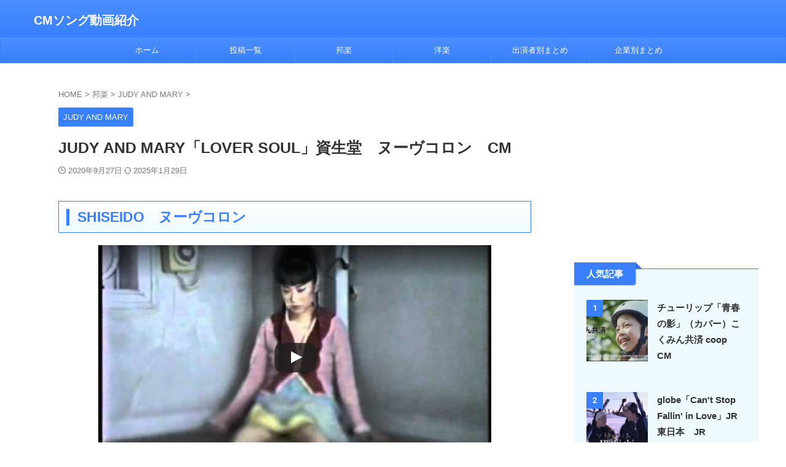

--- FILE ---
content_type: text/html; charset=UTF-8
request_url: https://song-cm.com/shiseido-neuvecologne/
body_size: 55949
content:

<!DOCTYPE html>
<html lang="ja" class="s-navi-search-slide  toc-style-default">
	<!--<![endif]-->
	<head prefix="og: http://ogp.me/ns# fb: http://ogp.me/ns/fb# article: http://ogp.me/ns/article#">
		
	<!-- Global site tag (gtag.js) - Google Analytics -->
	<script async src="https://www.googletagmanager.com/gtag/js?id=UA-158965844-1"></script>
	<script>
	  window.dataLayer = window.dataLayer || [];
	  function gtag(){dataLayer.push(arguments);}
	  gtag('js', new Date());

	  gtag('config', 'UA-158965844-1');
	</script>
			<meta charset="UTF-8" >
		<meta name="viewport" content="width=device-width,initial-scale=1.0,user-scalable=no,viewport-fit=cover">
		<meta name="format-detection" content="telephone=no" >
		<meta name="referrer" content="no-referrer-when-downgrade"/>

		
		<link rel="alternate" type="application/rss+xml" title="CMソング動画紹介 RSS Feed" href="https://song-cm.com/feed/" />
		<link rel="pingback" href="https://song-cm.com/xmlrpc.php" >
		<!--[if lt IE 9]>
		<script src="https://song-cm.com/wp-content/themes/affinger/js/html5shiv.js" class="" defer data-st-lazy-load="true"></script>
		<![endif]-->
				<meta name='robots' content='max-image-preview:large' />
<title>JUDY AND MARY「LOVER SOUL」資生堂　ヌーヴコロン　CM - CMソング動画紹介</title>
<link rel='dns-prefetch' href='//www.googletagmanager.com' />
<link rel='dns-prefetch' href='//pagead2.googlesyndication.com' />
<style id='wp-img-auto-sizes-contain-inline-css' type='text/css'>
img:is([sizes=auto i],[sizes^="auto," i]){contain-intrinsic-size:3000px 1500px}
/*# sourceURL=wp-img-auto-sizes-contain-inline-css */
</style>
<style id='wp-emoji-styles-inline-css' type='text/css'>

	img.wp-smiley, img.emoji {
		display: inline !important;
		border: none !important;
		box-shadow: none !important;
		height: 1em !important;
		width: 1em !important;
		margin: 0 0.07em !important;
		vertical-align: -0.1em !important;
		background: none !important;
		padding: 0 !important;
	}
/*# sourceURL=wp-emoji-styles-inline-css */
</style>
<style id='wp-block-library-inline-css' type='text/css'>
:root{--wp-block-synced-color:#7a00df;--wp-block-synced-color--rgb:122,0,223;--wp-bound-block-color:var(--wp-block-synced-color);--wp-editor-canvas-background:#ddd;--wp-admin-theme-color:#007cba;--wp-admin-theme-color--rgb:0,124,186;--wp-admin-theme-color-darker-10:#006ba1;--wp-admin-theme-color-darker-10--rgb:0,107,160.5;--wp-admin-theme-color-darker-20:#005a87;--wp-admin-theme-color-darker-20--rgb:0,90,135;--wp-admin-border-width-focus:2px}@media (min-resolution:192dpi){:root{--wp-admin-border-width-focus:1.5px}}.wp-element-button{cursor:pointer}:root .has-very-light-gray-background-color{background-color:#eee}:root .has-very-dark-gray-background-color{background-color:#313131}:root .has-very-light-gray-color{color:#eee}:root .has-very-dark-gray-color{color:#313131}:root .has-vivid-green-cyan-to-vivid-cyan-blue-gradient-background{background:linear-gradient(135deg,#00d084,#0693e3)}:root .has-purple-crush-gradient-background{background:linear-gradient(135deg,#34e2e4,#4721fb 50%,#ab1dfe)}:root .has-hazy-dawn-gradient-background{background:linear-gradient(135deg,#faaca8,#dad0ec)}:root .has-subdued-olive-gradient-background{background:linear-gradient(135deg,#fafae1,#67a671)}:root .has-atomic-cream-gradient-background{background:linear-gradient(135deg,#fdd79a,#004a59)}:root .has-nightshade-gradient-background{background:linear-gradient(135deg,#330968,#31cdcf)}:root .has-midnight-gradient-background{background:linear-gradient(135deg,#020381,#2874fc)}:root{--wp--preset--font-size--normal:16px;--wp--preset--font-size--huge:42px}.has-regular-font-size{font-size:1em}.has-larger-font-size{font-size:2.625em}.has-normal-font-size{font-size:var(--wp--preset--font-size--normal)}.has-huge-font-size{font-size:var(--wp--preset--font-size--huge)}.has-text-align-center{text-align:center}.has-text-align-left{text-align:left}.has-text-align-right{text-align:right}.has-fit-text{white-space:nowrap!important}#end-resizable-editor-section{display:none}.aligncenter{clear:both}.items-justified-left{justify-content:flex-start}.items-justified-center{justify-content:center}.items-justified-right{justify-content:flex-end}.items-justified-space-between{justify-content:space-between}.screen-reader-text{border:0;clip-path:inset(50%);height:1px;margin:-1px;overflow:hidden;padding:0;position:absolute;width:1px;word-wrap:normal!important}.screen-reader-text:focus{background-color:#ddd;clip-path:none;color:#444;display:block;font-size:1em;height:auto;left:5px;line-height:normal;padding:15px 23px 14px;text-decoration:none;top:5px;width:auto;z-index:100000}html :where(.has-border-color){border-style:solid}html :where([style*=border-top-color]){border-top-style:solid}html :where([style*=border-right-color]){border-right-style:solid}html :where([style*=border-bottom-color]){border-bottom-style:solid}html :where([style*=border-left-color]){border-left-style:solid}html :where([style*=border-width]){border-style:solid}html :where([style*=border-top-width]){border-top-style:solid}html :where([style*=border-right-width]){border-right-style:solid}html :where([style*=border-bottom-width]){border-bottom-style:solid}html :where([style*=border-left-width]){border-left-style:solid}html :where(img[class*=wp-image-]){height:auto;max-width:100%}:where(figure){margin:0 0 1em}html :where(.is-position-sticky){--wp-admin--admin-bar--position-offset:var(--wp-admin--admin-bar--height,0px)}@media screen and (max-width:600px){html :where(.is-position-sticky){--wp-admin--admin-bar--position-offset:0px}}

/*# sourceURL=wp-block-library-inline-css */
</style><style id='global-styles-inline-css' type='text/css'>
:root{--wp--preset--aspect-ratio--square: 1;--wp--preset--aspect-ratio--4-3: 4/3;--wp--preset--aspect-ratio--3-4: 3/4;--wp--preset--aspect-ratio--3-2: 3/2;--wp--preset--aspect-ratio--2-3: 2/3;--wp--preset--aspect-ratio--16-9: 16/9;--wp--preset--aspect-ratio--9-16: 9/16;--wp--preset--color--black: #000000;--wp--preset--color--cyan-bluish-gray: #abb8c3;--wp--preset--color--white: #ffffff;--wp--preset--color--pale-pink: #f78da7;--wp--preset--color--vivid-red: #cf2e2e;--wp--preset--color--luminous-vivid-orange: #ff6900;--wp--preset--color--luminous-vivid-amber: #fcb900;--wp--preset--color--light-green-cyan: #eefaff;--wp--preset--color--vivid-green-cyan: #00d084;--wp--preset--color--pale-cyan-blue: #8ed1fc;--wp--preset--color--vivid-cyan-blue: #0693e3;--wp--preset--color--vivid-purple: #9b51e0;--wp--preset--color--soft-red: #e92f3d;--wp--preset--color--light-grayish-red: #fdf0f2;--wp--preset--color--vivid-yellow: #ffc107;--wp--preset--color--very-pale-yellow: #fffde7;--wp--preset--color--very-light-gray: #fafafa;--wp--preset--color--very-dark-gray: #313131;--wp--preset--color--original-color-a: #43a047;--wp--preset--color--original-color-b: #795548;--wp--preset--color--original-color-c: #ec407a;--wp--preset--color--original-color-d: #9e9d24;--wp--preset--gradient--vivid-cyan-blue-to-vivid-purple: linear-gradient(135deg,rgb(6,147,227) 0%,rgb(155,81,224) 100%);--wp--preset--gradient--light-green-cyan-to-vivid-green-cyan: linear-gradient(135deg,rgb(122,220,180) 0%,rgb(0,208,130) 100%);--wp--preset--gradient--luminous-vivid-amber-to-luminous-vivid-orange: linear-gradient(135deg,rgb(252,185,0) 0%,rgb(255,105,0) 100%);--wp--preset--gradient--luminous-vivid-orange-to-vivid-red: linear-gradient(135deg,rgb(255,105,0) 0%,rgb(207,46,46) 100%);--wp--preset--gradient--very-light-gray-to-cyan-bluish-gray: linear-gradient(135deg,rgb(238,238,238) 0%,rgb(169,184,195) 100%);--wp--preset--gradient--cool-to-warm-spectrum: linear-gradient(135deg,rgb(74,234,220) 0%,rgb(151,120,209) 20%,rgb(207,42,186) 40%,rgb(238,44,130) 60%,rgb(251,105,98) 80%,rgb(254,248,76) 100%);--wp--preset--gradient--blush-light-purple: linear-gradient(135deg,rgb(255,206,236) 0%,rgb(152,150,240) 100%);--wp--preset--gradient--blush-bordeaux: linear-gradient(135deg,rgb(254,205,165) 0%,rgb(254,45,45) 50%,rgb(107,0,62) 100%);--wp--preset--gradient--luminous-dusk: linear-gradient(135deg,rgb(255,203,112) 0%,rgb(199,81,192) 50%,rgb(65,88,208) 100%);--wp--preset--gradient--pale-ocean: linear-gradient(135deg,rgb(255,245,203) 0%,rgb(182,227,212) 50%,rgb(51,167,181) 100%);--wp--preset--gradient--electric-grass: linear-gradient(135deg,rgb(202,248,128) 0%,rgb(113,206,126) 100%);--wp--preset--gradient--midnight: linear-gradient(135deg,rgb(2,3,129) 0%,rgb(40,116,252) 100%);--wp--preset--font-size--small: .8em;--wp--preset--font-size--medium: 20px;--wp--preset--font-size--large: 1.5em;--wp--preset--font-size--x-large: 42px;--wp--preset--font-size--st-regular: 1em;--wp--preset--font-size--huge: 3em;--wp--preset--spacing--20: 0.44rem;--wp--preset--spacing--30: 0.67rem;--wp--preset--spacing--40: 1rem;--wp--preset--spacing--50: 1.5rem;--wp--preset--spacing--60: 2.25rem;--wp--preset--spacing--70: 3.38rem;--wp--preset--spacing--80: 5.06rem;--wp--preset--spacing--af-spacing-ss: 5px;--wp--preset--spacing--af-spacing-s: 10px;--wp--preset--spacing--af-spacing-m: 20px;--wp--preset--spacing--af-spacing-l: 40px;--wp--preset--spacing--af-spacing-ll: 60px;--wp--preset--spacing--af-spacing-xl: 80px;--wp--preset--spacing--af-spacing-xxl: 100px;--wp--preset--shadow--natural: 6px 6px 9px rgba(0, 0, 0, 0.2);--wp--preset--shadow--deep: 12px 12px 50px rgba(0, 0, 0, 0.4);--wp--preset--shadow--sharp: 6px 6px 0px rgba(0, 0, 0, 0.2);--wp--preset--shadow--outlined: 6px 6px 0px -3px rgb(255, 255, 255), 6px 6px rgb(0, 0, 0);--wp--preset--shadow--crisp: 6px 6px 0px rgb(0, 0, 0);}:where(.is-layout-flex){gap: 0.5em;}:where(.is-layout-grid){gap: 0.5em;}body .is-layout-flex{display: flex;}.is-layout-flex{flex-wrap: wrap;align-items: center;}.is-layout-flex > :is(*, div){margin: 0;}body .is-layout-grid{display: grid;}.is-layout-grid > :is(*, div){margin: 0;}:where(.wp-block-columns.is-layout-flex){gap: 2em;}:where(.wp-block-columns.is-layout-grid){gap: 2em;}:where(.wp-block-post-template.is-layout-flex){gap: 1.25em;}:where(.wp-block-post-template.is-layout-grid){gap: 1.25em;}.has-black-color{color: var(--wp--preset--color--black) !important;}.has-cyan-bluish-gray-color{color: var(--wp--preset--color--cyan-bluish-gray) !important;}.has-white-color{color: var(--wp--preset--color--white) !important;}.has-pale-pink-color{color: var(--wp--preset--color--pale-pink) !important;}.has-vivid-red-color{color: var(--wp--preset--color--vivid-red) !important;}.has-luminous-vivid-orange-color{color: var(--wp--preset--color--luminous-vivid-orange) !important;}.has-luminous-vivid-amber-color{color: var(--wp--preset--color--luminous-vivid-amber) !important;}.has-light-green-cyan-color{color: var(--wp--preset--color--light-green-cyan) !important;}.has-vivid-green-cyan-color{color: var(--wp--preset--color--vivid-green-cyan) !important;}.has-pale-cyan-blue-color{color: var(--wp--preset--color--pale-cyan-blue) !important;}.has-vivid-cyan-blue-color{color: var(--wp--preset--color--vivid-cyan-blue) !important;}.has-vivid-purple-color{color: var(--wp--preset--color--vivid-purple) !important;}.has-black-background-color{background-color: var(--wp--preset--color--black) !important;}.has-cyan-bluish-gray-background-color{background-color: var(--wp--preset--color--cyan-bluish-gray) !important;}.has-white-background-color{background-color: var(--wp--preset--color--white) !important;}.has-pale-pink-background-color{background-color: var(--wp--preset--color--pale-pink) !important;}.has-vivid-red-background-color{background-color: var(--wp--preset--color--vivid-red) !important;}.has-luminous-vivid-orange-background-color{background-color: var(--wp--preset--color--luminous-vivid-orange) !important;}.has-luminous-vivid-amber-background-color{background-color: var(--wp--preset--color--luminous-vivid-amber) !important;}.has-light-green-cyan-background-color{background-color: var(--wp--preset--color--light-green-cyan) !important;}.has-vivid-green-cyan-background-color{background-color: var(--wp--preset--color--vivid-green-cyan) !important;}.has-pale-cyan-blue-background-color{background-color: var(--wp--preset--color--pale-cyan-blue) !important;}.has-vivid-cyan-blue-background-color{background-color: var(--wp--preset--color--vivid-cyan-blue) !important;}.has-vivid-purple-background-color{background-color: var(--wp--preset--color--vivid-purple) !important;}.has-black-border-color{border-color: var(--wp--preset--color--black) !important;}.has-cyan-bluish-gray-border-color{border-color: var(--wp--preset--color--cyan-bluish-gray) !important;}.has-white-border-color{border-color: var(--wp--preset--color--white) !important;}.has-pale-pink-border-color{border-color: var(--wp--preset--color--pale-pink) !important;}.has-vivid-red-border-color{border-color: var(--wp--preset--color--vivid-red) !important;}.has-luminous-vivid-orange-border-color{border-color: var(--wp--preset--color--luminous-vivid-orange) !important;}.has-luminous-vivid-amber-border-color{border-color: var(--wp--preset--color--luminous-vivid-amber) !important;}.has-light-green-cyan-border-color{border-color: var(--wp--preset--color--light-green-cyan) !important;}.has-vivid-green-cyan-border-color{border-color: var(--wp--preset--color--vivid-green-cyan) !important;}.has-pale-cyan-blue-border-color{border-color: var(--wp--preset--color--pale-cyan-blue) !important;}.has-vivid-cyan-blue-border-color{border-color: var(--wp--preset--color--vivid-cyan-blue) !important;}.has-vivid-purple-border-color{border-color: var(--wp--preset--color--vivid-purple) !important;}.has-vivid-cyan-blue-to-vivid-purple-gradient-background{background: var(--wp--preset--gradient--vivid-cyan-blue-to-vivid-purple) !important;}.has-light-green-cyan-to-vivid-green-cyan-gradient-background{background: var(--wp--preset--gradient--light-green-cyan-to-vivid-green-cyan) !important;}.has-luminous-vivid-amber-to-luminous-vivid-orange-gradient-background{background: var(--wp--preset--gradient--luminous-vivid-amber-to-luminous-vivid-orange) !important;}.has-luminous-vivid-orange-to-vivid-red-gradient-background{background: var(--wp--preset--gradient--luminous-vivid-orange-to-vivid-red) !important;}.has-very-light-gray-to-cyan-bluish-gray-gradient-background{background: var(--wp--preset--gradient--very-light-gray-to-cyan-bluish-gray) !important;}.has-cool-to-warm-spectrum-gradient-background{background: var(--wp--preset--gradient--cool-to-warm-spectrum) !important;}.has-blush-light-purple-gradient-background{background: var(--wp--preset--gradient--blush-light-purple) !important;}.has-blush-bordeaux-gradient-background{background: var(--wp--preset--gradient--blush-bordeaux) !important;}.has-luminous-dusk-gradient-background{background: var(--wp--preset--gradient--luminous-dusk) !important;}.has-pale-ocean-gradient-background{background: var(--wp--preset--gradient--pale-ocean) !important;}.has-electric-grass-gradient-background{background: var(--wp--preset--gradient--electric-grass) !important;}.has-midnight-gradient-background{background: var(--wp--preset--gradient--midnight) !important;}.has-small-font-size{font-size: var(--wp--preset--font-size--small) !important;}.has-medium-font-size{font-size: var(--wp--preset--font-size--medium) !important;}.has-large-font-size{font-size: var(--wp--preset--font-size--large) !important;}.has-x-large-font-size{font-size: var(--wp--preset--font-size--x-large) !important;}
/*# sourceURL=global-styles-inline-css */
</style>

<style id='classic-theme-styles-inline-css' type='text/css'>
/*! This file is auto-generated */
.wp-block-button__link{color:#fff;background-color:#32373c;border-radius:9999px;box-shadow:none;text-decoration:none;padding:calc(.667em + 2px) calc(1.333em + 2px);font-size:1.125em}.wp-block-file__button{background:#32373c;color:#fff;text-decoration:none}
/*# sourceURL=/wp-includes/css/classic-themes.min.css */
</style>
<link rel='stylesheet' id='st-af-cpt-css' href='https://song-cm.com/wp-content/plugins/st-af-cpt/assets/css/style.css?ver=1.0.0' type='text/css' media='all' />
<link rel='stylesheet' id='yyi_rinker_stylesheet-css' href='https://song-cm.com/wp-content/plugins/yyi-rinker/css/style.css?v=1.11.1&#038;ver=6.9' type='text/css' media='all' />
<link rel='stylesheet' id='single_child2-css' href='https://song-cm.com/wp-content/themes/affinger-jet-child/st-child-kanricss.php' type='text/css' media='all' />
<link rel='stylesheet' id='normalize-css' href='https://song-cm.com/wp-content/themes/affinger/css/normalize.css?ver=1.5.9' type='text/css' media='all' />
<link rel='stylesheet' id='st_svg-css' href='https://song-cm.com/wp-content/themes/affinger/st_svg/style.css?ver=20220117' type='text/css' media='all' />
<link rel='stylesheet' id='slick-css' href='https://song-cm.com/wp-content/themes/affinger/vendor/slick/slick.css?ver=1.8.0' type='text/css' media='all' />
<link rel='stylesheet' id='slick-theme-css' href='https://song-cm.com/wp-content/themes/affinger/vendor/slick/slick-theme.css?ver=1.8.0' type='text/css' media='all' />
<link rel='stylesheet' id='fonts-googleapis-roboto400-css' href='//fonts.googleapis.com/css2?family=Roboto%3Awght%40400&#038;display=swap&#038;ver=6.9' type='text/css' media='all' />
<link rel='stylesheet' id='style-css' href='https://song-cm.com/wp-content/themes/affinger/style.css?ver=20220117' type='text/css' media='all' />
<link rel='stylesheet' id='child-style-css' href='https://song-cm.com/wp-content/themes/affinger-jet-child/style.css?ver=20220117' type='text/css' media='all' />
<link rel='stylesheet' id='single-css' href='https://song-cm.com/wp-content/themes/affinger/st-rankcss.php' type='text/css' media='all' />
<link rel='stylesheet' id='af-custom-fields-frontend-css' href='https://song-cm.com/wp-content/themes/affinger/af-custom-fields/css/frontend.css?ver=1.0.0' type='text/css' media='all' />
<link rel='stylesheet' id='st-lazy-load-index-css' href='https://song-cm.com/wp-content/plugins/st-lazy-load/assets/bundles/index.css?ver=f4577087faf4d337f162' type='text/css' media='all' />
<link rel='stylesheet' id='popular-widget-css' href='https://song-cm.com/wp-content/plugins/popular-widget/_css/pop-widget.css?ver=1.7.0' type='text/css' media='all' />
<link rel='stylesheet' id='st-themecss-css' href='https://song-cm.com/wp-content/themes/affinger/st-themecss-loader.php?ver=6.9' type='text/css' media='all' />
<script type="text/javascript" id="wpgmza_data-js-extra">
/* <![CDATA[ */
var wpgmza_google_api_status = {"message":"Enqueued","code":"ENQUEUED"};
//# sourceURL=wpgmza_data-js-extra
/* ]]> */
</script>
<script type="text/javascript" src="https://song-cm.com/wp-content/plugins/wp-google-maps/wpgmza_data.js?ver=6.9" id="wpgmza_data-js" class="" defer data-st-lazy-load="true"></script>
<script type="text/javascript" src="https://song-cm.com/wp-includes/js/jquery/jquery.min.js?ver=3.7.1" id="jquery-core-js" data-st-lazy-load="false"></script>
<script type="text/javascript" src="https://song-cm.com/wp-includes/js/jquery/jquery-migrate.min.js?ver=3.4.1" id="jquery-migrate-js" data-st-lazy-load="false"></script>

<!-- Site Kit によって追加された Google タグ（gtag.js）スニペット -->
<!-- Google アナリティクス スニペット (Site Kit が追加) -->
<script type="text/javascript" src="https://www.googletagmanager.com/gtag/js?id=GT-PLTTL3Q" id="google_gtagjs-js" async></script>
<script type="text/javascript" id="google_gtagjs-js-after">
/* <![CDATA[ */
window.dataLayer = window.dataLayer || [];function gtag(){dataLayer.push(arguments);}
gtag("set","linker",{"domains":["song-cm.com"]});
gtag("js", new Date());
gtag("set", "developer_id.dZTNiMT", true);
gtag("config", "GT-PLTTL3Q");
//# sourceURL=google_gtagjs-js-after
/* ]]> */
</script>
<link rel="https://api.w.org/" href="https://song-cm.com/wp-json/" /><link rel="alternate" title="JSON" type="application/json" href="https://song-cm.com/wp-json/wp/v2/posts/4144" /><link rel='shortlink' href='https://song-cm.com/?p=4144' />
<meta name="generator" content="Site Kit by Google 1.170.0" /><style>
.yyi-rinker-images {
    display: flex;
    justify-content: center;
    align-items: center;
    position: relative;

}
div.yyi-rinker-image img.yyi-rinker-main-img.hidden {
    display: none;
}

.yyi-rinker-images-arrow {
    cursor: pointer;
    position: absolute;
    top: 50%;
    display: block;
    margin-top: -11px;
    opacity: 0.6;
    width: 22px;
}

.yyi-rinker-images-arrow-left{
    left: -10px;
}
.yyi-rinker-images-arrow-right{
    right: -10px;
}

.yyi-rinker-images-arrow-left.hidden {
    display: none;
}

.yyi-rinker-images-arrow-right.hidden {
    display: none;
}
div.yyi-rinker-contents.yyi-rinker-design-tate  div.yyi-rinker-box{
    flex-direction: column;
}

div.yyi-rinker-contents.yyi-rinker-design-slim div.yyi-rinker-box .yyi-rinker-links {
    flex-direction: column;
}

div.yyi-rinker-contents.yyi-rinker-design-slim div.yyi-rinker-info {
    width: 100%;
}

div.yyi-rinker-contents.yyi-rinker-design-slim .yyi-rinker-title {
    text-align: center;
}

div.yyi-rinker-contents.yyi-rinker-design-slim .yyi-rinker-links {
    text-align: center;
}
div.yyi-rinker-contents.yyi-rinker-design-slim .yyi-rinker-image {
    margin: auto;
}

div.yyi-rinker-contents.yyi-rinker-design-slim div.yyi-rinker-info ul.yyi-rinker-links li {
	align-self: stretch;
}
div.yyi-rinker-contents.yyi-rinker-design-slim div.yyi-rinker-box div.yyi-rinker-info {
	padding: 0;
}
div.yyi-rinker-contents.yyi-rinker-design-slim div.yyi-rinker-box {
	flex-direction: column;
	padding: 14px 5px 0;
}

.yyi-rinker-design-slim div.yyi-rinker-box div.yyi-rinker-info {
	text-align: center;
}

.yyi-rinker-design-slim div.price-box span.price {
	display: block;
}

div.yyi-rinker-contents.yyi-rinker-design-slim div.yyi-rinker-info div.yyi-rinker-title a{
	font-size:16px;
}

div.yyi-rinker-contents.yyi-rinker-design-slim ul.yyi-rinker-links li.amazonkindlelink:before,  div.yyi-rinker-contents.yyi-rinker-design-slim ul.yyi-rinker-links li.amazonlink:before,  div.yyi-rinker-contents.yyi-rinker-design-slim ul.yyi-rinker-links li.rakutenlink:before, div.yyi-rinker-contents.yyi-rinker-design-slim ul.yyi-rinker-links li.yahoolink:before, div.yyi-rinker-contents.yyi-rinker-design-slim ul.yyi-rinker-links li.mercarilink:before {
	font-size:12px;
}

div.yyi-rinker-contents.yyi-rinker-design-slim ul.yyi-rinker-links li a {
	font-size: 13px;
}
.entry-content ul.yyi-rinker-links li {
	padding: 0;
}

div.yyi-rinker-contents .yyi-rinker-attention.attention_desing_right_ribbon {
    width: 89px;
    height: 91px;
    position: absolute;
    top: -1px;
    right: -1px;
    left: auto;
    overflow: hidden;
}

div.yyi-rinker-contents .yyi-rinker-attention.attention_desing_right_ribbon span {
    display: inline-block;
    width: 146px;
    position: absolute;
    padding: 4px 0;
    left: -13px;
    top: 12px;
    text-align: center;
    font-size: 12px;
    line-height: 24px;
    -webkit-transform: rotate(45deg);
    transform: rotate(45deg);
    box-shadow: 0 1px 3px rgba(0, 0, 0, 0.2);
}

div.yyi-rinker-contents .yyi-rinker-attention.attention_desing_right_ribbon {
    background: none;
}
.yyi-rinker-attention.attention_desing_right_ribbon .yyi-rinker-attention-after,
.yyi-rinker-attention.attention_desing_right_ribbon .yyi-rinker-attention-before{
display:none;
}
div.yyi-rinker-use-right_ribbon div.yyi-rinker-title {
    margin-right: 2rem;
}

				</style><meta name="robots" content="index, follow" />
<meta name="thumbnail" content="https://song-cm.com/wp-content/uploads/2020/09/yukicmjudy-and-marylover-soul.jpg">
<link rel="canonical" href="https://song-cm.com/shiseido-neuvecologne/" />

<!-- Site Kit が追加した Google AdSense メタタグ -->
<meta name="google-adsense-platform-account" content="ca-host-pub-2644536267352236">
<meta name="google-adsense-platform-domain" content="sitekit.withgoogle.com">
<!-- Site Kit が追加した End Google AdSense メタタグ -->
<noscript><style>.lazyload[data-src]{display:none !important;}</style></noscript><style>.lazyload{background-image:none !important;}.lazyload:before{background-image:none !important;}</style>
<!-- Google タグ マネージャー スニペット (Site Kit が追加) -->
<script type="text/javascript">
/* <![CDATA[ */

			( function( w, d, s, l, i ) {
				w[l] = w[l] || [];
				w[l].push( {'gtm.start': new Date().getTime(), event: 'gtm.js'} );
				var f = d.getElementsByTagName( s )[0],
					j = d.createElement( s ), dl = l != 'dataLayer' ? '&l=' + l : '';
				j.async = true;
				j.src = 'https://www.googletagmanager.com/gtm.js?id=' + i + dl;
				f.parentNode.insertBefore( j, f );
			} )( window, document, 'script', 'dataLayer', 'GTM-T49S8JT' );
			
/* ]]> */
</script>

<!-- (ここまで) Google タグ マネージャー スニペット (Site Kit が追加) -->

<!-- Google AdSense スニペット (Site Kit が追加) -->
<script type="text/javascript" async="async" src="https://pagead2.googlesyndication.com/pagead/js/adsbygoogle.js?client=ca-pub-7241995981070883&amp;host=ca-host-pub-2644536267352236" crossorigin="anonymous"></script>

<!-- (ここまで) Google AdSense スニペット (Site Kit が追加) -->
		
<!-- OGP -->

<meta property="og:type" content="article">
<meta property="og:title" content="JUDY AND MARY「LOVER SOUL」資生堂　ヌーヴコロン　CM">
<meta property="og:url" content="https://song-cm.com/shiseido-neuvecologne/">
<meta property="og:description" content="SHISEIDO　ヌーヴコロン YUKIさんが出演されてる、資生堂「ヌーヴコロン」のCMです。 使用されてるのは、JUD ...">
<meta property="og:site_name" content="CMソング動画紹介">
<meta property="og:image" content="https://song-cm.com/wp-content/uploads/2020/09/yukicmjudy-and-marylover-soul.jpg">

		<meta property="article:published_time" content="2020-09-27T20:12:23+09:00" />
							<meta property="article:author" content="hidebotti" />
			

	<meta name="twitter:card" content="summary_large_image">
	
<meta name="twitter:title" content="JUDY AND MARY「LOVER SOUL」資生堂　ヌーヴコロン　CM">
<meta name="twitter:description" content="SHISEIDO　ヌーヴコロン YUKIさんが出演されてる、資生堂「ヌーヴコロン」のCMです。 使用されてるのは、JUD ...">
<meta name="twitter:image" content="https://song-cm.com/wp-content/uploads/2020/09/yukicmjudy-and-marylover-soul.jpg">
<!-- /OGP -->
		


<script>
	(function (window, document, $, undefined) {
		'use strict';

		var SlideBox = (function () {
			/**
			 * @param $element
			 *
			 * @constructor
			 */
			function SlideBox($element) {
				this._$element = $element;
			}

			SlideBox.prototype.$content = function () {
				return this._$element.find('[data-st-slidebox-content]');
			};

			SlideBox.prototype.$toggle = function () {
				return this._$element.find('[data-st-slidebox-toggle]');
			};

			SlideBox.prototype.$icon = function () {
				return this._$element.find('[data-st-slidebox-icon]');
			};

			SlideBox.prototype.$text = function () {
				return this._$element.find('[data-st-slidebox-text]');
			};

			SlideBox.prototype.is_expanded = function () {
				return !!(this._$element.filter('[data-st-slidebox-expanded="true"]').length);
			};

			SlideBox.prototype.expand = function () {
				var self = this;

				this.$content().slideDown()
					.promise()
					.then(function () {
						var $icon = self.$icon();
						var $text = self.$text();

						$icon.removeClass($icon.attr('data-st-slidebox-icon-collapsed'))
							.addClass($icon.attr('data-st-slidebox-icon-expanded'))

						$text.text($text.attr('data-st-slidebox-text-expanded'))

						self._$element.removeClass('is-collapsed')
							.addClass('is-expanded');

						self._$element.attr('data-st-slidebox-expanded', 'true');
					});
			};

			SlideBox.prototype.collapse = function () {
				var self = this;

				this.$content().slideUp()
					.promise()
					.then(function () {
						var $icon = self.$icon();
						var $text = self.$text();

						$icon.removeClass($icon.attr('data-st-slidebox-icon-expanded'))
							.addClass($icon.attr('data-st-slidebox-icon-collapsed'))

						$text.text($text.attr('data-st-slidebox-text-collapsed'))

						self._$element.removeClass('is-expanded')
							.addClass('is-collapsed');

						self._$element.attr('data-st-slidebox-expanded', 'false');
					});
			};

			SlideBox.prototype.toggle = function () {
				if (this.is_expanded()) {
					this.collapse();
				} else {
					this.expand();
				}
			};

			SlideBox.prototype.add_event_listeners = function () {
				var self = this;

				this.$toggle().on('click', function (event) {
					self.toggle();
				});
			};

			SlideBox.prototype.initialize = function () {
				this.add_event_listeners();
			};

			return SlideBox;
		}());

		function on_ready() {
			var slideBoxes = [];

			$('[data-st-slidebox]').each(function () {
				var $element = $(this);
				var slideBox = new SlideBox($element);

				slideBoxes.push(slideBox);

				slideBox.initialize();
			});

			return slideBoxes;
		}

		$(on_ready);
	}(window, window.document, jQuery));
</script>

	<script>
		(function (window, document, $, undefined) {
			'use strict';

			$(function(){
			$('.post h2:not([class^="is-style-st-heading-custom-"]):not([class*=" is-style-st-heading-custom-"]):not(.st-css-no2) , .h2modoki').wrapInner('<span class="st-dash-design"></span>');
			})
		}(window, window.document, jQuery));
	</script>

<script>
	(function (window, document, $, undefined) {
		'use strict';

		$(function(){
			/* 第一階層のみの目次にクラスを挿入 */
			$("#toc_container:not(:has(ul ul))").addClass("only-toc");
			/* アコーディオンメニュー内のカテゴリーにクラス追加 */
			$(".st-ac-box ul:has(.cat-item)").each(function(){
				$(this).addClass("st-ac-cat");
			});
		});
	}(window, window.document, jQuery));
</script>

<script>
	(function (window, document, $, undefined) {
		'use strict';

		$(function(){
									$('.st-star').parent('.rankh4').css('padding-bottom','5px'); // スターがある場合のランキング見出し調整
		});
	}(window, window.document, jQuery));
</script>




	<script>
		(function (window, document, $, undefined) {
			'use strict';

			$(function() {
				$('.is-style-st-paragraph-kaiwa').wrapInner('<span class="st-paragraph-kaiwa-text">');
			});
		}(window, window.document, jQuery));
	</script>

	<script>
		(function (window, document, $, undefined) {
			'use strict';

			$(function() {
				$('.is-style-st-paragraph-kaiwa-b').wrapInner('<span class="st-paragraph-kaiwa-text">');
			});
		}(window, window.document, jQuery));
	</script>

<script>
	/* Gutenbergスタイルを調整 */
	(function (window, document, $, undefined) {
		'use strict';

		$(function() {
			$( '[class^="is-style-st-paragraph-"],[class*=" is-style-st-paragraph-"]' ).wrapInner( '<span class="st-noflex"></span>' );
		});
	}(window, window.document, jQuery));
</script>





			</head>
	<body ontouchstart="" class="wp-singular post-template-default single single-post postid-4144 single-format-standard wp-theme-affinger wp-child-theme-affinger-jet-child st-af-ex single-cat-458 not-front-page" >				<div id="st-ami">
				<div id="wrapper" class="" ontouchstart="">
				<div id="wrapper-in">

					

<header id="">
	<div id="header-full">
		<div id="headbox-bg-fixed">
			<div id="headbox-bg">
				<div id="headbox">

						<nav id="s-navi" class="pcnone" data-st-nav data-st-nav-type="normal">
		<dl class="acordion is-active" data-st-nav-primary>
			<dt class="trigger">
				<p class="acordion_button"><span class="op op-menu"><i class="st-fa st-svg-menu"></i></span></p>

									<p class="acordion_button acordion_button_search"><span class="op op-search"><i class="st-fa st-svg-search_s op-search-close"></i></span></p>
				
									<div id="st-mobile-logo"></div>
				
				<!-- 追加メニュー -->
				
				<!-- 追加メニュー2 -->
				
			</dt>

			<dd class="acordion_tree">
				<div class="acordion_tree_content">

					
					<div class="menu-catelist-container"><ul id="menu-catelist" class="menu"><li id="menu-item-20134" class="menu-item menu-item-type-post_type menu-item-object-page menu-item-home menu-item-20134"><a href="https://song-cm.com/"><span class="menu-item-label">ホーム</span></a></li>
<li id="menu-item-6130" class="menu-item menu-item-type-post_type menu-item-object-page current_page_parent menu-item-6130"><a href="https://song-cm.com/blog/"><span class="menu-item-label">投稿一覧</span></a></li>
<li id="menu-item-26099" class="menu-item menu-item-type-post_type menu-item-object-page menu-item-26099"><a href="https://song-cm.com/%e9%82%a6%e6%a5%bd/"><span class="menu-item-label">邦楽</span></a></li>
<li id="menu-item-4834" class="menu-item menu-item-type-taxonomy menu-item-object-category menu-item-4834"><a href="https://song-cm.com/category/yougaku/"><span class="menu-item-label">洋楽</span></a></li>
<li id="menu-item-6126" class="menu-item menu-item-type-taxonomy menu-item-object-category menu-item-6126"><a href="https://song-cm.com/category/syutuenshabetumatome/"><span class="menu-item-label">出演者別まとめ</span></a></li>
<li id="menu-item-6127" class="menu-item menu-item-type-taxonomy menu-item-object-category menu-item-6127"><a href="https://song-cm.com/category/kigyoubetumatome/"><span class="menu-item-label">企業別まとめ</span></a></li>
</ul></div>
					<div class="clear"></div>

					
				</div>
			</dd>

							<dd class="acordion_search">
					<div class="acordion_search_content">
													<div id="search" class="search-custom-d">
	<form method="get" id="searchform" action="https://song-cm.com/">
		<label class="hidden" for="s">
					</label>
		<input type="text" placeholder="" value="" name="s" id="s" />
		<input type="submit" value="&#xf002;" class="st-fa" id="searchsubmit" />
	</form>
</div>
<!-- /stinger -->
											</div>
				</dd>
					</dl>

					</nav>

											<div id="header-l">
							
							<div id="st-text-logo">
									<!-- ロゴ又はブログ名 -->
    					<p class="sitename sitename-only"><a href="https://song-cm.com/">
                                    CMソング動画紹介                            </a></p>
            
							</div>
						</div><!-- /#header-l -->
					
					<div id="header-r" class="smanone">
						
					</div><!-- /#header-r -->

				</div><!-- /#headbox -->
			</div><!-- /#headbox-bg clearfix -->
		</div><!-- /#headbox-bg-fixed -->

		
		
		
		
			

			<div id="gazou-wide">
					<div id="st-menubox">
			<div id="st-menuwide">
				<div id="st-menuwide-fixed">
					<nav class="smanone clearfix"><ul id="menu-catelist-1" class="menu"><li class="menu-item menu-item-type-post_type menu-item-object-page menu-item-home menu-item-20134"><a href="https://song-cm.com/">ホーム</a></li>
<li class="menu-item menu-item-type-post_type menu-item-object-page current_page_parent menu-item-6130"><a href="https://song-cm.com/blog/">投稿一覧</a></li>
<li class="menu-item menu-item-type-post_type menu-item-object-page menu-item-26099"><a href="https://song-cm.com/%e9%82%a6%e6%a5%bd/">邦楽</a></li>
<li class="menu-item menu-item-type-taxonomy menu-item-object-category menu-item-4834"><a href="https://song-cm.com/category/yougaku/">洋楽</a></li>
<li class="menu-item menu-item-type-taxonomy menu-item-object-category menu-item-6126"><a href="https://song-cm.com/category/syutuenshabetumatome/">出演者別まとめ</a></li>
<li class="menu-item menu-item-type-taxonomy menu-item-object-category menu-item-6127"><a href="https://song-cm.com/category/kigyoubetumatome/">企業別まとめ</a></li>
</ul></nav>				</div>
			</div>
		</div>
										<div id="st-headerbox">
						<div id="st-header">
						</div>
					</div>
									</div>
		
	</div><!-- #header-full -->

	





</header>

					<div id="content-w">

						
						
	
			<div id="st-header-post-under-box" class="st-header-post-no-data "
		     style="">
			<div class="st-dark-cover">
							</div>
		</div>
	
<div id="content" class="clearfix">
	<div id="contentInner">
		<main>
			<article>
									<div id="post-4144" class="st-post post-4144 post type-post status-publish format-standard has-post-thumbnail hentry category-judy-and-mary tag-yuki tag-judy-and-mary tag-491 tag-2046">
				
					
																
					
					<!--ぱんくず -->
											<div
							id="breadcrumb">
							<ol itemscope itemtype="http://schema.org/BreadcrumbList">
								<li itemprop="itemListElement" itemscope itemtype="http://schema.org/ListItem">
									<a href="https://song-cm.com" itemprop="item">
										<span itemprop="name">HOME</span>
									</a>
									&gt;
									<meta itemprop="position" content="1"/>
								</li>

								
																	<li itemprop="itemListElement" itemscope itemtype="http://schema.org/ListItem">
										<a href="https://song-cm.com/category/hougaku/" itemprop="item">
											<span
												itemprop="name">邦楽</span>
										</a>
										&gt;
										<meta itemprop="position" content="2"/>
									</li>
																										<li itemprop="itemListElement" itemscope itemtype="http://schema.org/ListItem">
										<a href="https://song-cm.com/category/hougaku/judy-and-mary/" itemprop="item">
											<span
												itemprop="name">JUDY AND MARY</span>
										</a>
										&gt;
										<meta itemprop="position" content="3"/>
									</li>
																								</ol>

													</div>
										<!--/ ぱんくず -->

					<!--ループ開始 -->
															
																									<p class="st-catgroup">
																<a href="https://song-cm.com/category/hougaku/judy-and-mary/" title="View all posts in JUDY AND MARY" rel="category tag"><span class="catname st-catid458">JUDY AND MARY</span></a>							</p>
						
						<h1 class="entry-title">JUDY AND MARY「LOVER SOUL」資生堂　ヌーヴコロン　CM</h1>

						
	<div class="blogbox ">
		<p><span class="kdate ">
														<i class="st-fa st-svg-clock-o"></i>2020年9月27日										<i class="st-fa st-svg-refresh"></i><time class="updated" datetime="2025-01-29T21:36:22+0900">2025年1月29日</time>
							</span>
					</p>
	</div>
					
					
					
					
					<div class="mainbox">
						<div id="nocopy" ><!-- コピー禁止エリアここから -->
							
							
							
							<div class="entry-content">
								<h2>SHISEIDO　ヌーヴコロン</h2>
<div class="lyte-wrapper" style="width:640px;max-width:100%;margin:5px auto;"><div class="lyMe" id="WYL_LwcNW3FEfnQ"><div id="lyte_LwcNW3FEfnQ" data-src="//i.ytimg.com/vi/LwcNW3FEfnQ/hqdefault.jpg" class="pL"><div class="tC"><div class="tT"></div></div><div class="play"></div><div class="ctrl"><div class="Lctrl"></div><div class="Rctrl"></div></div></div><noscript><a href="https://youtu.be/LwcNW3FEfnQ" rel="nofollow"><img fetchpriority="high" decoding="async" data-src="https://i.ytimg.com/vi/LwcNW3FEfnQ/0.jpg" alt="YouTube video thumbnail" width="640" height="340" class="st-lazy-load-fade st-lazy-load-lazy" src="[data-uri]" data-aspectratio="640/340" data-st-lazy-load="true"><noscript class="st-lazy-load-noscript"><img fetchpriority="high" decoding="async" src="https://i.ytimg.com/vi/LwcNW3FEfnQ/0.jpg" alt="YouTube video thumbnail" width="640" height="340" /></noscript><br />この動画を YouTube で視聴</a></noscript></div></div><div class="lL" style="max-width:100%;width:640px;margin:5px auto;"></div><br />
YUKIさんが出演されてる、資生堂「ヌーヴコロン」のCMです。<br />
使用されてるのは、JUDY AND MARYの「LOVER SOUL」です。</p>
<h3>資生堂　CM</h3>

	<div class="slider post-slider content-post-slider is-center-mode is-fullsize is-fullsize-text "
	     data-slick="{&quot;slidesToShow&quot;:3,&quot;adaptiveHeight&quot;:true,&quot;autoplay&quot;:true,&quot;dots&quot;:true,&quot;responsive&quot;:[{&quot;breakpoint&quot;:960,&quot;settings&quot;:{&quot;slidesToShow&quot;:3}},{&quot;breakpoint&quot;:560,&quot;settings&quot;:{&quot;slidesToShow&quot;:2,&quot;centerMode&quot;:true,&quot;centerPadding&quot;:&quot;80px&quot;}}],&quot;centerMode&quot;:false}">
		
			
			<div class="slider-item post-slide">
				<div class="post-slide-image">
					
							<a href="https://song-cm.com/shiseidou-anessa-aoiyou-egaokirari/">
			<img decoding="async" width="1280" height="720" data-src="https://song-cm.com/wp-content/uploads/2020/05/cmanessa.jpg" class="attachment-full size-full wp-post-image st-lazy-load-fade st-lazy-load-lazy" alt="" data-srcset="https://song-cm.com/wp-content/uploads/2020/05/cmanessa.jpg 1280w, https://song-cm.com/wp-content/uploads/2020/05/cmanessa-500x281.jpg 500w, https://song-cm.com/wp-content/uploads/2020/05/cmanessa-800x450.jpg 800w, https://song-cm.com/wp-content/uploads/2020/05/cmanessa-768x432.jpg 768w, https://song-cm.com/wp-content/uploads/2020/05/cmanessa-120x68.jpg 120w, https://song-cm.com/wp-content/uploads/2020/05/cmanessa-160x90.jpg 160w, https://song-cm.com/wp-content/uploads/2020/05/cmanessa-320x180.jpg 320w" data-sizes="(max-width: 1280px) 100vw, 1280px" src="[data-uri]" data-aspectratio="1280/720" data-st-lazy-load="true"><noscript class="st-lazy-load-noscript"><img decoding="async" width="1280" height="720" src="https://song-cm.com/wp-content/uploads/2020/05/cmanessa.jpg" class="attachment-full size-full wp-post-image" alt="" srcset="https://song-cm.com/wp-content/uploads/2020/05/cmanessa.jpg 1280w, https://song-cm.com/wp-content/uploads/2020/05/cmanessa-500x281.jpg 500w, https://song-cm.com/wp-content/uploads/2020/05/cmanessa-800x450.jpg 800w, https://song-cm.com/wp-content/uploads/2020/05/cmanessa-768x432.jpg 768w, https://song-cm.com/wp-content/uploads/2020/05/cmanessa-120x68.jpg 120w, https://song-cm.com/wp-content/uploads/2020/05/cmanessa-160x90.jpg 160w, https://song-cm.com/wp-content/uploads/2020/05/cmanessa-320x180.jpg 320w" sizes="(max-width: 1280px) 100vw, 1280px" /></noscript>		</a>
	
											
	
	<p class="st-catgroup itiran-category">
		<a href="https://song-cm.com/category/hougaku/hoshino-gen/" title="View all posts in 星野源" rel="category tag"><span class="catname st-catid506">星野源</span></a>	</p>
					
					
				</div>
									<div class="post-slide-body">
						<div class="post-slide-text">
							<p class="post-slide-title"><a href="https://song-cm.com/shiseidou-anessa-aoiyou-egaokirari/">星野源「夢の外へ」資生堂　ANESSA　CM　蒼井優</a></p>

													</div>

											</div>
							</div>
		
			
			<div class="slider-item post-slide">
				<div class="post-slide-image">
					
							<a href="https://song-cm.com/shiseido-kurisutaruking-shinkiro/">
			<img decoding="async" width="259" height="194" data-src="https://song-cm.com/wp-content/uploads/2021/05/輝けナツコSUN-CM-蜃気楼-クリスタルキング-1980.jpg" class="attachment-full size-full wp-post-image st-lazy-load-fade st-lazy-load-lazy" alt="" data-srcset="https://song-cm.com/wp-content/uploads/2021/05/輝けナツコSUN-CM-蜃気楼-クリスタルキング-1980.jpg 259w, https://song-cm.com/wp-content/uploads/2021/05/輝けナツコSUN-CM-蜃気楼-クリスタルキング-1980-202x150.jpg 202w" data-sizes="(max-width: 259px) 100vw, 259px" src="[data-uri]" data-aspectratio="259/194" data-st-lazy-load="true"><noscript class="st-lazy-load-noscript"><img decoding="async" width="259" height="194" src="https://song-cm.com/wp-content/uploads/2021/05/輝けナツコSUN-CM-蜃気楼-クリスタルキング-1980.jpg" class="attachment-full size-full wp-post-image" alt="" srcset="https://song-cm.com/wp-content/uploads/2021/05/輝けナツコSUN-CM-蜃気楼-クリスタルキング-1980.jpg 259w, https://song-cm.com/wp-content/uploads/2021/05/輝けナツコSUN-CM-蜃気楼-クリスタルキング-1980-202x150.jpg 202w" sizes="(max-width: 259px) 100vw, 259px" /></noscript>		</a>
	
											
	
	<p class="st-catgroup itiran-category">
		<a href="https://song-cm.com/category/hougaku/crystalking/" title="View all posts in クリスタルキング" rel="category tag"><span class="catname st-catid3450">クリスタルキング</span></a>	</p>
					
					
				</div>
									<div class="post-slide-body">
						<div class="post-slide-text">
							<p class="post-slide-title"><a href="https://song-cm.com/shiseido-kurisutaruking-shinkiro/">クリスタルキング「蜃気楼」資生堂　CM　田中ちはる</a></p>

													</div>

											</div>
							</div>
		
			
			<div class="slider-item post-slide">
				<div class="post-slide-image">
					
							<a href="https://song-cm.com/shiseido-mizukiarisa-1995/">
			<img decoding="async" width="480" height="360" data-src="https://song-cm.com/wp-content/uploads/2020/07/cm-13.jpg" class="attachment-full size-full wp-post-image st-lazy-load-fade st-lazy-load-lazy" alt="" src="[data-uri]" data-aspectratio="480/360" data-st-lazy-load="true"><noscript class="st-lazy-load-noscript"><img decoding="async" width="480" height="360" src="https://song-cm.com/wp-content/uploads/2020/07/cm-13.jpg" class="attachment-full size-full wp-post-image" alt="" /></noscript>		</a>
	
											
	
	<p class="st-catgroup itiran-category">
		<a href="https://song-cm.com/category/hougaku/mizuki-arisa/" title="View all posts in 観月ありさ" rel="category tag"><span class="catname st-catid1586">観月ありさ</span></a>	</p>
					
					
				</div>
									<div class="post-slide-body">
						<div class="post-slide-text">
							<p class="post-slide-title"><a href="https://song-cm.com/shiseido-mizukiarisa-1995/">観月ありさ（出演）資生堂　海と、太陽の恵みで洗うボディ...</a></p>

													</div>

											</div>
							</div>
		
			
			<div class="slider-item post-slide">
				<div class="post-slide-image">
					
							<a href="https://song-cm.com/puffy-tiss-ainoshirushi/">
			<img decoding="async" width="259" height="194" data-src="https://song-cm.com/wp-content/uploads/2021/03/資生堂-ティス-パフィー-CM.jpg" class="attachment-full size-full wp-post-image st-lazy-load-fade st-lazy-load-lazy" alt="" data-srcset="https://song-cm.com/wp-content/uploads/2021/03/資生堂-ティス-パフィー-CM.jpg 259w, https://song-cm.com/wp-content/uploads/2021/03/資生堂-ティス-パフィー-CM-202x150.jpg 202w" data-sizes="(max-width: 259px) 100vw, 259px" src="[data-uri]" data-aspectratio="259/194" data-st-lazy-load="true"><noscript class="st-lazy-load-noscript"><img decoding="async" width="259" height="194" src="https://song-cm.com/wp-content/uploads/2021/03/資生堂-ティス-パフィー-CM.jpg" class="attachment-full size-full wp-post-image" alt="" srcset="https://song-cm.com/wp-content/uploads/2021/03/資生堂-ティス-パフィー-CM.jpg 259w, https://song-cm.com/wp-content/uploads/2021/03/資生堂-ティス-パフィー-CM-202x150.jpg 202w" sizes="(max-width: 259px) 100vw, 259px" /></noscript>		</a>
	
											
	
	<p class="st-catgroup itiran-category">
		<a href="https://song-cm.com/category/hougaku/puffy/" title="View all posts in PUFFY" rel="category tag"><span class="catname st-catid1002">PUFFY</span></a>	</p>
					
					
				</div>
									<div class="post-slide-body">
						<div class="post-slide-text">
							<p class="post-slide-title"><a href="https://song-cm.com/puffy-tiss-ainoshirushi/">PUFFY「愛のしるし」資生堂　TISS　CM　</a></p>

													</div>

											</div>
							</div>
		
			
			<div class="slider-item post-slide">
				<div class="post-slide-image">
					
							<a href="https://song-cm.com/zoo-gorgeous-shiseido-seabreez/">
			<img decoding="async" width="300" height="168" data-src="https://song-cm.com/wp-content/uploads/2023/05/ブリストル・マイヤーズ-シーブリーズ-CM-ZOO.jpg" class="attachment-full size-full wp-post-image st-lazy-load-fade st-lazy-load-lazy" alt="" src="[data-uri]" data-aspectratio="300/168" data-st-lazy-load="true"><noscript class="st-lazy-load-noscript"><img decoding="async" width="300" height="168" src="https://song-cm.com/wp-content/uploads/2023/05/ブリストル・マイヤーズ-シーブリーズ-CM-ZOO.jpg" class="attachment-full size-full wp-post-image" alt="" /></noscript>		</a>
	
											
	
	<p class="st-catgroup itiran-category">
		<a href="https://song-cm.com/category/hougaku/zoo/" title="View all posts in ZOO" rel="category tag"><span class="catname st-catid1315">ZOO</span></a>	</p>
					
					
				</div>
									<div class="post-slide-body">
						<div class="post-slide-text">
							<p class="post-slide-title"><a href="https://song-cm.com/zoo-gorgeous-shiseido-seabreez/">ZOO「Gorgeous」資生堂　シーブリーズ　CM</a></p>

													</div>

											</div>
							</div>
		
			
			<div class="slider-item post-slide">
				<div class="post-slide-image">
					
							<a href="https://song-cm.com/tessera-1999/">
			<img decoding="async" width="259" height="194" data-src="https://song-cm.com/wp-content/uploads/2020/06/CM-T.M.Revolution-TESSERA-jangle-jangle.jpg" class="attachment-full size-full wp-post-image st-lazy-load-fade st-lazy-load-lazy" alt="" data-srcset="https://song-cm.com/wp-content/uploads/2020/06/CM-T.M.Revolution-TESSERA-jangle-jangle.jpg 259w, https://song-cm.com/wp-content/uploads/2020/06/CM-T.M.Revolution-TESSERA-jangle-jangle-202x150.jpg 202w" data-sizes="(max-width: 259px) 100vw, 259px" src="[data-uri]" data-aspectratio="259/194" data-st-lazy-load="true"><noscript class="st-lazy-load-noscript"><img decoding="async" width="259" height="194" src="https://song-cm.com/wp-content/uploads/2020/06/CM-T.M.Revolution-TESSERA-jangle-jangle.jpg" class="attachment-full size-full wp-post-image" alt="" srcset="https://song-cm.com/wp-content/uploads/2020/06/CM-T.M.Revolution-TESSERA-jangle-jangle.jpg 259w, https://song-cm.com/wp-content/uploads/2020/06/CM-T.M.Revolution-TESSERA-jangle-jangle-202x150.jpg 202w" sizes="(max-width: 259px) 100vw, 259px" /></noscript>		</a>
	
											
	
	<p class="st-catgroup itiran-category">
		<a href="https://song-cm.com/category/hougaku/t-m-revolution/" title="View all posts in T.M.Revolution" rel="category tag"><span class="catname st-catid1275">T.M.Revolution</span></a>	</p>
					
					
				</div>
									<div class="post-slide-body">
						<div class="post-slide-text">
							<p class="post-slide-title"><a href="https://song-cm.com/tessera-1999/">T.M.Revolution「WILD RUSH」資生...</a></p>

													</div>

											</div>
							</div>
		
			
			<div class="slider-item post-slide">
				<div class="post-slide-image">
					
							<a href="https://song-cm.com/shiseido-kiminohitomiha10000bolt/">
			<img decoding="async" width="300" height="168" data-src="https://song-cm.com/wp-content/uploads/2021/05/【なつかCM】資生堂CM-ベネフィークグレイシィアイシャドウ-君のひとみは10000ボルト1978.jpg" class="attachment-full size-full wp-post-image st-lazy-load-fade st-lazy-load-lazy" alt="" src="[data-uri]" data-aspectratio="300/168" data-st-lazy-load="true"><noscript class="st-lazy-load-noscript"><img decoding="async" width="300" height="168" src="https://song-cm.com/wp-content/uploads/2021/05/【なつかCM】資生堂CM-ベネフィークグレイシィアイシャドウ-君のひとみは10000ボルト1978.jpg" class="attachment-full size-full wp-post-image" alt="" /></noscript>		</a>
	
											
	
	<p class="st-catgroup itiran-category">
		<a href="https://song-cm.com/category/hougaku/horiuchi-takao/" title="View all posts in 堀内孝雄" rel="category tag"><span class="catname st-catid3383">堀内孝雄</span></a>	</p>
					
					
				</div>
									<div class="post-slide-body">
						<div class="post-slide-text">
							<p class="post-slide-title"><a href="https://song-cm.com/shiseido-kiminohitomiha10000bolt/">堀内孝雄「君のひとみは10000ボルト」資生堂　CM</a></p>

													</div>

											</div>
							</div>
		
			
			<div class="slider-item post-slide">
				<div class="post-slide-image">
					
							<a href="https://song-cm.com/seabreeze-cm/">
			<img decoding="async" width="480" height="360" data-src="https://song-cm.com/wp-content/uploads/2020/07/sea-breeze-cm.jpg" class="attachment-full size-full wp-post-image st-lazy-load-fade st-lazy-load-lazy" alt="" src="[data-uri]" data-aspectratio="480/360" data-st-lazy-load="true"><noscript class="st-lazy-load-noscript"><img decoding="async" width="480" height="360" src="https://song-cm.com/wp-content/uploads/2020/07/sea-breeze-cm.jpg" class="attachment-full size-full wp-post-image" alt="" /></noscript>		</a>
	
											
	
	<p class="st-catgroup itiran-category">
		<a href="https://song-cm.com/category/hougaku/koudakumi/" title="View all posts in 倖田來未" rel="category tag"><span class="catname st-catid1491">倖田來未</span></a>	</p>
					
					
				</div>
									<div class="post-slide-body">
						<div class="post-slide-text">
							<p class="post-slide-title"><a href="https://song-cm.com/seabreeze-cm/">成宮寛貴　資生堂　シーブリーズ　CM　倖田來未「I'l...</a></p>

													</div>

											</div>
							</div>
		
			
			<div class="slider-item post-slide">
				<div class="post-slide-image">
					
							<a href="https://song-cm.com/tessera-1998/">
			<img decoding="async" width="480" height="360" data-src="https://song-cm.com/wp-content/uploads/2020/05/tessera-cm1998.jpg" class="attachment-full size-full wp-post-image st-lazy-load-fade st-lazy-load-lazy" alt="" src="[data-uri]" data-aspectratio="480/360" data-st-lazy-load="true"><noscript class="st-lazy-load-noscript"><img decoding="async" width="480" height="360" src="https://song-cm.com/wp-content/uploads/2020/05/tessera-cm1998.jpg" class="attachment-full size-full wp-post-image" alt="" /></noscript>		</a>
	
											
	
	<p class="st-catgroup itiran-category">
		<a href="https://song-cm.com/category/hougaku/tinenrina/" title="View all posts in 知念里奈" rel="category tag"><span class="catname st-catid873">知念里奈</span></a>	</p>
					
					
				</div>
									<div class="post-slide-body">
						<div class="post-slide-text">
							<p class="post-slide-title"><a href="https://song-cm.com/tessera-1998/">知念里奈「Wing」資生堂　ティセラ　CM</a></p>

													</div>

											</div>
							</div>
		
			
			<div class="slider-item post-slide">
				<div class="post-slide-image">
					
							<a href="https://song-cm.com/shiseido-anessa-kana-boon-nandemonedari/">
			<img decoding="async" width="300" height="168" data-src="https://song-cm.com/wp-content/uploads/2021/02/【長谷川潤】資生堂-ANESSA「青空マルシェ」篇-30s.jpg" class="attachment-full size-full wp-post-image st-lazy-load-fade st-lazy-load-lazy" alt="" src="[data-uri]" data-aspectratio="300/168" data-st-lazy-load="true"><noscript class="st-lazy-load-noscript"><img decoding="async" width="300" height="168" src="https://song-cm.com/wp-content/uploads/2021/02/【長谷川潤】資生堂-ANESSA「青空マルシェ」篇-30s.jpg" class="attachment-full size-full wp-post-image" alt="" /></noscript>		</a>
	
											
	
	<p class="st-catgroup itiran-category">
		<a href="https://song-cm.com/category/hougaku/kana-boon/" title="View all posts in KANA-BOON" rel="category tag"><span class="catname st-catid3127">KANA-BOON</span></a>	</p>
					
					
				</div>
									<div class="post-slide-body">
						<div class="post-slide-text">
							<p class="post-slide-title"><a href="https://song-cm.com/shiseido-anessa-kana-boon-nandemonedari/">KANA-BOON「なんでもねだり」資生堂　ANESS...</a></p>

													</div>

											</div>
							</div>
					</div>

<div class="st-h-ad"><script  src="https://pagead2.googlesyndication.com/pagead/js/adsbygoogle.js" type="text/x-st-lazy-load-lazy-load-script" class="" data-st-lazy-load="true"></script>
<ins class="adsbygoogle"
     style="display:block; text-align:center;"
     data-ad-layout="in-article"
     data-ad-format="fluid"
     data-ad-client="ca-pub-7241995981070883"
     data-ad-slot="7295111489"></ins>
<script>
     (adsbygoogle = window.adsbygoogle || []).push({});
</script></div><h2>JUDY AND MARY -「LOVER SOUL」（Music Video）</h2>
<div class="lyte-wrapper" style="width:640px;max-width:100%;margin:5px auto;"><div class="lyMe" id="WYL_gnub5Yw7NoE"><div id="lyte_gnub5Yw7NoE" data-src="//i.ytimg.com/vi/gnub5Yw7NoE/hqdefault.jpg" class="pL"><div class="tC"><div class="tT"></div></div><div class="play"></div><div class="ctrl"><div class="Lctrl"></div><div class="Rctrl"></div></div></div><noscript><a href="https://youtu.be/gnub5Yw7NoE" rel="nofollow"><img decoding="async" data-src="https://i.ytimg.com/vi/gnub5Yw7NoE/0.jpg" alt="YouTube video thumbnail" width="640" height="340" class="st-lazy-load-fade st-lazy-load-lazy" src="[data-uri]" data-aspectratio="640/340" data-st-lazy-load="true"><noscript class="st-lazy-load-noscript"><img decoding="async" src="https://i.ytimg.com/vi/gnub5Yw7NoE/0.jpg" alt="YouTube video thumbnail" width="640" height="340" /></noscript><br />この動画を YouTube で視聴</a></noscript></div></div><div class="lL" style="max-width:100%;width:640px;margin:5px auto;"></div><br />
JUDY AND MARYの「LOVER SOUL」です。<br />
<div id="rinkerid5469" class="yyi-rinker-contents  yyi-rinker-postid-5469 yyi-rinker-img-m yyi-rinker-catid-458 ">
	<div class="yyi-rinker-box">
		<div class="yyi-rinker-image">
							<a href="https://hb.afl.rakuten.co.jp/hgc/g00rc684.2hrho825.g00rc684.2hrhp4e2/Rinker_i_20201124223802?pc=https%3A%2F%2Fitem.rakuten.co.jp%2Fbookoffonline%2F0000846648%2F&#038;m=http%3A%2F%2Fm.rakuten.co.jp%2Fbookoffonline%2Fi%2F10194773%2F&#038;rafcid=wsc_i_is_1032333310439917259" rel="nofollow"><img decoding="async" data-src="https://thumbnail.image.rakuten.co.jp/@0_mall/bookoffonline/cabinet/2461/0000846648l.jpg?_ex=128x128" width="128" height="128" class="yyi-rinker-main-img st-lazy-load-fade st-lazy-load-lazy" style="border: none;" src="[data-uri]" data-aspectratio="128/128" data-st-lazy-load="true"><noscript class="st-lazy-load-noscript"><img decoding="async" src="https://thumbnail.image.rakuten.co.jp/@0_mall/bookoffonline/cabinet/2461/0000846648l.jpg?_ex=128x128" width="128" height="128" class="yyi-rinker-main-img" style="border: none;"></noscript></a>					</div>
		<div class="yyi-rinker-info">
			<div class="yyi-rinker-title">
									<a href="https://hb.afl.rakuten.co.jp/hgc/g00rc684.2hrho825.g00rc684.2hrhp4e2/Rinker_t_20201124223802?pc=https%3A%2F%2Fitem.rakuten.co.jp%2Fbookoffonline%2F0000846648%2F&#038;m=http%3A%2F%2Fm.rakuten.co.jp%2Fbookoffonline%2Fi%2F10194773%2F&#038;rafcid=wsc_i_is_1032333310439917259" rel="nofollow">【中古】 POP　LIFE ／JUDY　AND　MARY 【中古】afb</a>							</div>
			<div class="yyi-rinker-detail">
							<div class="credit-box">created by&nbsp;<a href="https://oyakosodate.com/rinker/" rel="nofollow noopener" target="_blank" >Rinker</a></div>
										<div class="price-box">
							<span title="" class="price">¥330</span>
															<span class="price_at">(2026/01/19 11:23:32時点&nbsp;楽天市場調べ-</span><span title="このサイトで掲載されている情報は当サイトの作成者により運営されています。価格、販売可能情報は、変更される場合があります。購入時に楽天市場店舗（www.rakuten.co.jp）に表示されている価格がその商品の販売に適用されます。">詳細)</span>
																	</div>
						</div>
						<ul class="yyi-rinker-links">
																                    <li class="amazonlink">
						<a href="https://www.amazon.co.jp/gp/search?ie=UTF8&amp;keywords=JUDY+AND+MARY%E3%80%80POP%E3%80%80LIFE&amp;tag=hoost42-22&amp;index=blended&amp;linkCode=ure&amp;creative=6339" rel="nofollow" class="yyi-rinker-link">Amazon</a>					</li>
													<li class="rakutenlink">
						<a href="https://hb.afl.rakuten.co.jp/hgc/g00rc684.2hrho825.g00rc684.2hrhp4e2/Rinker_t_20201124223802?pc=https%3A%2F%2Fitem.rakuten.co.jp%2Fbookoffonline%2F0000846648%2F&amp;m=http%3A%2F%2Fm.rakuten.co.jp%2Fbookoffonline%2Fi%2F10194773%2F&amp;rafcid=wsc_i_is_1032333310439917259" rel="nofollow" class="yyi-rinker-link">楽天市場</a>					</li>
								                											</ul>
					</div>
	</div>
</div>
</p>
							</div>
						</div><!-- コピー禁止エリアここまで -->

												
					<div class="adbox">
				
							
	
									<div style="padding-top:10px;">
						
		
	
					</div>
							</div>
			

																					
		<div id="st_custom_html_widget-3" class="widget_text st-widgets-box post-widgets-bottom widget_st_custom_html_widget">
		
		<div class="textwidget custom-html-widget">
			<script  src="https://pagead2.googlesyndication.com/pagead/js/adsbygoogle.js" type="text/x-st-lazy-load-lazy-load-script" class="" data-st-lazy-load="true"></script>
<!-- 記事最上部 -->
<ins class="adsbygoogle"
     style="display:block"
     data-ad-client="ca-pub-7241995981070883"
     data-ad-slot="4553058762"
     data-ad-format="auto"
     data-full-width-responsive="true"></ins>
<script>
     (adsbygoogle = window.adsbygoogle || []).push({});
</script>		</div>

		</div>
															
					</div><!-- .mainboxここまで -->

																
					
					
	
	<div class="sns st-sns-singular">
	<ul class="clearfix">
					<!--ツイートボタン-->
			<li class="twitter">
			<a rel="nofollow" onclick="window.open('//twitter.com/intent/tweet?url=https%3A%2F%2Fsong-cm.com%2Fshiseido-neuvecologne%2F&text=JUDY%20AND%20MARY%E3%80%8CLOVER%20SOUL%E3%80%8D%E8%B3%87%E7%94%9F%E5%A0%82%E3%80%80%E3%83%8C%E3%83%BC%E3%83%B4%E3%82%B3%E3%83%AD%E3%83%B3%E3%80%80CM&tw_p=tweetbutton', '', 'width=500,height=450'); return false;" title="twitter"><i class="st-fa st-svg-twitter"></i><span class="snstext " >Post</span></a>
			</li>
		
					<!--シェアボタン-->
			<li class="facebook">
			<a href="//www.facebook.com/sharer.php?src=bm&u=https%3A%2F%2Fsong-cm.com%2Fshiseido-neuvecologne%2F&t=JUDY%20AND%20MARY%E3%80%8CLOVER%20SOUL%E3%80%8D%E8%B3%87%E7%94%9F%E5%A0%82%E3%80%80%E3%83%8C%E3%83%BC%E3%83%B4%E3%82%B3%E3%83%AD%E3%83%B3%E3%80%80CM" target="_blank" rel="nofollow noopener" title="facebook"><i class="st-fa st-svg-facebook"></i><span class="snstext " >Share</span>
			</a>
			</li>
		
					<!--はてブボタン-->
			<li class="hatebu">
				<a href="//b.hatena.ne.jp/entry/https://song-cm.com/shiseido-neuvecologne/" class="hatena-bookmark-button" data-hatena-bookmark-layout="simple" title="JUDY AND MARY「LOVER SOUL」資生堂　ヌーヴコロン　CM" rel="nofollow" title="hatenabookmark"><i class="st-fa st-svg-hateb"></i><span class="snstext " >Hatena</span>
				</a><script type="text/javascript" src="//b.st-hatena.com/js/bookmark_button.js" charset="utf-8" async="async"></script>

			</li>
		
		
					<!--LINEボタン-->
			<li class="line">
			<a href="//line.me/R/msg/text/?JUDY%20AND%20MARY%E3%80%8CLOVER%20SOUL%E3%80%8D%E8%B3%87%E7%94%9F%E5%A0%82%E3%80%80%E3%83%8C%E3%83%BC%E3%83%B4%E3%82%B3%E3%83%AD%E3%83%B3%E3%80%80CM%0Ahttps%3A%2F%2Fsong-cm.com%2Fshiseido-neuvecologne%2F" target="_blank" rel="nofollow noopener" title="line"><i class="st-fa st-svg-line" aria-hidden="true"></i><span class="snstext" >LINE</span></a>
			</li>
		
		
					<!--URLコピーボタン-->
			<li class="share-copy">
			<a href="#" rel="nofollow" data-st-copy-text="JUDY AND MARY「LOVER SOUL」資生堂　ヌーヴコロン　CM / https://song-cm.com/shiseido-neuvecologne/" title="urlcopy"><i class="st-fa st-svg-clipboard"></i><span class="snstext" >URLコピー</span></a>
			</li>
		
	</ul>

	</div>

											
											<p class="tagst">
							<i class="st-fa st-svg-folder-open-o" aria-hidden="true"></i>-<a href="https://song-cm.com/category/hougaku/judy-and-mary/" rel="category tag">JUDY AND MARY</a><br/>
							<i class="st-fa st-svg-tags"></i>-<a href="https://song-cm.com/tag/yuki/" rel="tag">YUKI</a>, <a href="https://song-cm.com/tag/judy-and-mary/" rel="tag">JUDY AND MARY</a>, <a href="https://song-cm.com/tag/%e8%b3%87%e7%94%9f%e5%a0%82/" rel="tag">資生堂</a>, <a href="https://song-cm.com/tag/%e3%83%8c%e3%83%bc%e3%83%b4%e3%82%b3%e3%83%ad%e3%83%b3/" rel="tag">ヌーヴコロン</a>						</p>
					
					<aside>
						<p class="author" style="display:none;"><a href="https://song-cm.com/author/hidebotti/" title="hidebotti" class="vcard author"><span class="fn">author</span></a></p>
																		<!--ループ終了-->

																			
						<!--関連記事-->
						
	
	<h4 class="point"><span class="point-in">関連記事</span></h4>

	
	<div id="st-magazine" class="clearfix st-magazine-k">
		<div class="kanren st-wp-viewbox" data-st-load-more-content
		     data-st-load-more-id="56bb8f4a-5c99-4ad5-bc98-eb3a205341e8">
									
					
					
					<div class="st-top-box">
						<dl class="clearfix heightLine">
							<dt style="position:relative;overflow:hidden;"><a href="https://song-cm.com/judy-and-mary-bathroom-shiseido/">

									
									
																																														<img width="300" height="168" data-src="https://song-cm.com/wp-content/uploads/2023/05/CM-資生堂-ヌーヴネールカラー-Shiseido-Nouvelle-Color.jpg" class="attachment-st_thumb_card size-st_thumb_card wp-post-image st-lazy-load-fade st-lazy-load-lazy" alt="" decoding="async" src="[data-uri]" data-aspectratio="300/168" data-st-lazy-load="true"><noscript class="st-lazy-load-noscript"><img width="300" height="168" src="https://song-cm.com/wp-content/uploads/2023/05/CM-資生堂-ヌーヴネールカラー-Shiseido-Nouvelle-Color.jpg" class="attachment-st_thumb_card size-st_thumb_card wp-post-image" alt="" decoding="async" /></noscript>																																	
																	</a></dt>
							<dd>

								<h5 class="kanren-t">
									<a href="https://song-cm.com/judy-and-mary-bathroom-shiseido/">
																					JUDY AND MARY「BATHROOM」資生堂　ヌーヴネールカラー　CM																			</a>
								</h5>

															</dd>
						</dl>
					</div>
						
					
					
					<div class="st-top-box">
						<dl class="clearfix heightLine">
							<dt style="position:relative;overflow:hidden;"><a href="https://song-cm.com/judy-and-mary-brand-new-wave-upper-ground-pocariswet/">

									
									
																																														<img width="300" height="168" data-src="https://song-cm.com/wp-content/uploads/2023/04/鈴木杏-ポカリスエット-CM-2000.jpg" class="attachment-st_thumb_card size-st_thumb_card wp-post-image st-lazy-load-fade st-lazy-load-lazy" alt="" decoding="async" src="[data-uri]" data-aspectratio="300/168" data-st-lazy-load="true"><noscript class="st-lazy-load-noscript"><img width="300" height="168" src="https://song-cm.com/wp-content/uploads/2023/04/鈴木杏-ポカリスエット-CM-2000.jpg" class="attachment-st_thumb_card size-st_thumb_card wp-post-image" alt="" decoding="async" /></noscript>																																	
																	</a></dt>
							<dd>

								<h5 class="kanren-t">
									<a href="https://song-cm.com/judy-and-mary-brand-new-wave-upper-ground-pocariswet/">
																					JUDY AND MARY「Brand New Wave Upper Ground」大塚製薬　ポカリスエット　CM																			</a>
								</h5>

															</dd>
						</dl>
					</div>
						
					
					
					<div class="st-top-box">
						<dl class="clearfix heightLine">
							<dt style="position:relative;overflow:hidden;"><a href="https://song-cm.com/kirin-judy-and-mary-over-drive/">

									
									
																																														<img width="300" height="168" data-src="https://song-cm.com/wp-content/uploads/2022/06/氷結®　鼻歌篇　１５秒.jpg" class="attachment-st_thumb_card size-st_thumb_card wp-post-image st-lazy-load-fade st-lazy-load-lazy" alt="" decoding="async" src="[data-uri]" data-aspectratio="300/168" data-st-lazy-load="true"><noscript class="st-lazy-load-noscript"><img width="300" height="168" src="https://song-cm.com/wp-content/uploads/2022/06/氷結®　鼻歌篇　１５秒.jpg" class="attachment-st_thumb_card size-st_thumb_card wp-post-image" alt="" decoding="async" /></noscript>																																	
																	</a></dt>
							<dd>

								<h5 class="kanren-t">
									<a href="https://song-cm.com/kirin-judy-and-mary-over-drive/">
																					高橋一生　キリン　氷結　CM　JUDY AND MARY「Over Drive」																			</a>
								</h5>

															</dd>
						</dl>
					</div>
						
					
											<div class="st-top-box st-magazine-infeed">
							<dl class="heightLine">
																	<div class="textwidget custom-html-widget"><script  src="https://pagead2.googlesyndication.com/pagead/js/adsbygoogle.js" type="text/x-st-lazy-load-lazy-load-script" class="" data-st-lazy-load="true"></script>
<ins class="adsbygoogle"
     style="display:block"
     data-ad-format="fluid"
     data-ad-layout-key="-6t+eo+2d-7r+6a"
     data-ad-client="ca-pub-7241995981070883"
     data-ad-slot="5008605328"></ins>
<script>
     (adsbygoogle = window.adsbygoogle || []).push({});
</script></div>															</dl>
						</div>
					
					<div class="st-top-box">
						<dl class="clearfix heightLine">
							<dt style="position:relative;overflow:hidden;"><a href="https://song-cm.com/nissin-judy-and-mary-dokidoki/">

									
									
																																														<img width="259" height="194" data-src="https://song-cm.com/wp-content/uploads/2022/01/日清食品-野菜スープヌードル　CM　長谷川潤　2006年.jpg" class="attachment-st_thumb_card size-st_thumb_card wp-post-image st-lazy-load-fade st-lazy-load-lazy" alt="" decoding="async" data-srcset="https://song-cm.com/wp-content/uploads/2022/01/日清食品-野菜スープヌードル　CM　長谷川潤　2006年.jpg 259w, https://song-cm.com/wp-content/uploads/2022/01/日清食品-野菜スープヌードル　CM　長谷川潤　2006年-202x150.jpg 202w" data-sizes="(max-width: 259px) 100vw, 259px" src="[data-uri]" data-aspectratio="259/194" data-st-lazy-load="true"><noscript class="st-lazy-load-noscript"><img width="259" height="194" src="https://song-cm.com/wp-content/uploads/2022/01/日清食品-野菜スープヌードル　CM　長谷川潤　2006年.jpg" class="attachment-st_thumb_card size-st_thumb_card wp-post-image" alt="" decoding="async" srcset="https://song-cm.com/wp-content/uploads/2022/01/日清食品-野菜スープヌードル　CM　長谷川潤　2006年.jpg 259w, https://song-cm.com/wp-content/uploads/2022/01/日清食品-野菜スープヌードル　CM　長谷川潤　2006年-202x150.jpg 202w" sizes="(max-width: 259px) 100vw, 259px" /></noscript>																																	
																	</a></dt>
							<dd>

								<h5 class="kanren-t">
									<a href="https://song-cm.com/nissin-judy-and-mary-dokidoki/">
																					JUDY AND MARY「ドキドキ」日清食品　野菜スープヌードル　CM　長谷川潤																			</a>
								</h5>

															</dd>
						</dl>
					</div>
						
					
					
					<div class="st-top-box">
						<dl class="clearfix heightLine">
							<dt style="position:relative;overflow:hidden;"><a href="https://song-cm.com/judy-and-mary-poiful-cm-1994/">

									
									
																																														<img width="236" height="177" data-src="https://song-cm.com/wp-content/uploads/2020/11/ジュディマリ　JUDY-AND-MARY　PoiFul　ポイフル　CM　1994年.jpg" class="attachment-st_thumb_card size-st_thumb_card wp-post-image st-lazy-load-fade st-lazy-load-lazy" alt="" decoding="async" src="[data-uri]" data-aspectratio="236/177" data-st-lazy-load="true"><noscript class="st-lazy-load-noscript"><img width="236" height="177" src="https://song-cm.com/wp-content/uploads/2020/11/ジュディマリ　JUDY-AND-MARY　PoiFul　ポイフル　CM　1994年.jpg" class="attachment-st_thumb_card size-st_thumb_card wp-post-image" alt="" decoding="async" /></noscript>																																	
																	</a></dt>
							<dd>

								<h5 class="kanren-t">
									<a href="https://song-cm.com/judy-and-mary-poiful-cm-1994/">
																					JUDY AND MARY（出演）明治　ポイフル　CM　JUDY AND MARY「自転車」																			</a>
								</h5>

															</dd>
						</dl>
					</div>
						
					
					
					<div class="st-top-box">
						<dl class="clearfix heightLine">
							<dt style="position:relative;overflow:hidden;"><a href="https://song-cm.com/shiseido-nuvecolorkuleyon/">

									
									
																																														<img width="400" height="300" data-src="https://song-cm.com/wp-content/uploads/2020/09/shiseido.jpg" class="attachment-st_thumb_card size-st_thumb_card wp-post-image st-lazy-load-fade st-lazy-load-lazy" alt="" decoding="async" src="[data-uri]" data-aspectratio="400/300" data-st-lazy-load="true"><noscript class="st-lazy-load-noscript"><img width="400" height="300" src="https://song-cm.com/wp-content/uploads/2020/09/shiseido.jpg" class="attachment-st_thumb_card size-st_thumb_card wp-post-image" alt="" decoding="async" /></noscript>																																	
																	</a></dt>
							<dd>

								<h5 class="kanren-t">
									<a href="https://song-cm.com/shiseido-nuvecolorkuleyon/">
																					YUKI　資生堂　ヌーヴ カラークレヨン　CM　JUDY AND MARY「ナチュラル ビュウティ'98」																			</a>
								</h5>

															</dd>
						</dl>
					</div>
						
					
					
					<div class="st-top-box">
						<dl class="clearfix heightLine">
							<dt style="position:relative;overflow:hidden;"><a href="https://song-cm.com/hirosueryouco-hondalivedio/">

									
									
																																														<img width="400" height="225" data-src="https://song-cm.com/wp-content/uploads/2020/08/3720.jpg" class="attachment-st_thumb_card size-st_thumb_card wp-post-image st-lazy-load-fade st-lazy-load-lazy" alt="" decoding="async" data-srcset="https://song-cm.com/wp-content/uploads/2020/08/3720.jpg 1280w, https://song-cm.com/wp-content/uploads/2020/08/3720-500x281.jpg 500w, https://song-cm.com/wp-content/uploads/2020/08/3720-800x450.jpg 800w, https://song-cm.com/wp-content/uploads/2020/08/3720-768x432.jpg 768w, https://song-cm.com/wp-content/uploads/2020/08/3720-120x68.jpg 120w, https://song-cm.com/wp-content/uploads/2020/08/3720-160x90.jpg 160w, https://song-cm.com/wp-content/uploads/2020/08/3720-320x180.jpg 320w" data-sizes="(max-width: 400px) 100vw, 400px" src="[data-uri]" data-aspectratio="400/225" data-st-lazy-load="true"><noscript class="st-lazy-load-noscript"><img width="400" height="225" src="https://song-cm.com/wp-content/uploads/2020/08/3720.jpg" class="attachment-st_thumb_card size-st_thumb_card wp-post-image" alt="" decoding="async" srcset="https://song-cm.com/wp-content/uploads/2020/08/3720.jpg 1280w, https://song-cm.com/wp-content/uploads/2020/08/3720-500x281.jpg 500w, https://song-cm.com/wp-content/uploads/2020/08/3720-800x450.jpg 800w, https://song-cm.com/wp-content/uploads/2020/08/3720-768x432.jpg 768w, https://song-cm.com/wp-content/uploads/2020/08/3720-120x68.jpg 120w, https://song-cm.com/wp-content/uploads/2020/08/3720-160x90.jpg 160w, https://song-cm.com/wp-content/uploads/2020/08/3720-320x180.jpg 320w" sizes="(max-width: 400px) 100vw, 400px" /></noscript>																																	
																	</a></dt>
							<dd>

								<h5 class="kanren-t">
									<a href="https://song-cm.com/hirosueryouco-hondalivedio/">
																					JUDY AND MARY「くじら12号」本田技研工業　ライブ・Dio　CM　広末涼子																			</a>
								</h5>

															</dd>
						</dl>
					</div>
						
					
											<div class="st-top-box st-magazine-infeed">
							<dl class="heightLine">
																	<div class="textwidget custom-html-widget"><script  src="https://pagead2.googlesyndication.com/pagead/js/adsbygoogle.js" type="text/x-st-lazy-load-lazy-load-script" class="" data-st-lazy-load="true"></script>
<ins class="adsbygoogle"
     style="display:block"
     data-ad-format="fluid"
     data-ad-layout-key="-6t+eo+2d-7r+6a"
     data-ad-client="ca-pub-7241995981070883"
     data-ad-slot="5008605328"></ins>
<script>
     (adsbygoogle = window.adsbygoogle || []).push({});
</script></div>															</dl>
						</div>
					
					<div class="st-top-box">
						<dl class="clearfix heightLine">
							<dt style="position:relative;overflow:hidden;"><a href="https://song-cm.com/sony-md-judyandmary-1997/">

									
									
																																														<img width="400" height="300" data-src="https://song-cm.com/wp-content/uploads/2020/08/sonymdcmjudy-and-mary1997.jpg" class="attachment-st_thumb_card size-st_thumb_card wp-post-image st-lazy-load-fade st-lazy-load-lazy" alt="" decoding="async" src="[data-uri]" data-aspectratio="400/300" data-st-lazy-load="true"><noscript class="st-lazy-load-noscript"><img width="400" height="300" src="https://song-cm.com/wp-content/uploads/2020/08/sonymdcmjudy-and-mary1997.jpg" class="attachment-st_thumb_card size-st_thumb_card wp-post-image" alt="" decoding="async" /></noscript>																																	
																	</a></dt>
							<dd>

								<h5 class="kanren-t">
									<a href="https://song-cm.com/sony-md-judyandmary-1997/">
																					JUDY AND MARY「The Great Escape」ソニー　MD　CM																			</a>
								</h5>

															</dd>
						</dl>
					</div>
						
					
					
					<div class="st-top-box">
						<dl class="clearfix heightLine">
							<dt style="position:relative;overflow:hidden;"><a href="https://song-cm.com/yasaisouonoodle-hasegawajun/">

									
									
																																														<img width="400" height="300" data-src="https://song-cm.com/wp-content/uploads/2020/07/3127.jpg" class="attachment-st_thumb_card size-st_thumb_card wp-post-image st-lazy-load-fade st-lazy-load-lazy" alt="" decoding="async" src="[data-uri]" data-aspectratio="400/300" data-st-lazy-load="true"><noscript class="st-lazy-load-noscript"><img width="400" height="300" src="https://song-cm.com/wp-content/uploads/2020/07/3127.jpg" class="attachment-st_thumb_card size-st_thumb_card wp-post-image" alt="" decoding="async" /></noscript>																																	
																	</a></dt>
							<dd>

								<h5 class="kanren-t">
									<a href="https://song-cm.com/yasaisouonoodle-hasegawajun/">
																					JUDY AND MARY「くじら12号」日清食品　野菜スープヌードル　CM　長谷川潤																			</a>
								</h5>

															</dd>
						</dl>
					</div>
						
					
					
					<div class="st-top-box">
						<dl class="clearfix heightLine">
							<dt style="position:relative;overflow:hidden;"><a href="https://song-cm.com/1995-toyota-corollatouringwagon/">

									
									
																																														<img width="400" height="300" data-src="https://song-cm.com/wp-content/uploads/2020/07/cm-1995toyota-corolla-30.jpg" class="attachment-st_thumb_card size-st_thumb_card wp-post-image st-lazy-load-fade st-lazy-load-lazy" alt="" decoding="async" src="[data-uri]" data-aspectratio="400/300" data-st-lazy-load="true"><noscript class="st-lazy-load-noscript"><img width="400" height="300" src="https://song-cm.com/wp-content/uploads/2020/07/cm-1995toyota-corolla-30.jpg" class="attachment-st_thumb_card size-st_thumb_card wp-post-image" alt="" decoding="async" /></noscript>																																	
																	</a></dt>
							<dd>

								<h5 class="kanren-t">
									<a href="https://song-cm.com/1995-toyota-corollatouringwagon/">
																					JUDY AND MARY「Over Drive」トヨタ自動車　カローラツーリングワゴン　CM																			</a>
								</h5>

															</dd>
						</dl>
					</div>
						
					
					
					<div class="st-top-box">
						<dl class="clearfix heightLine">
							<dt style="position:relative;overflow:hidden;"><a href="https://song-cm.com/fujifilm-judy-and-mary-birthday-song/">

									
									
																																														<img width="400" height="300" data-src="https://song-cm.com/wp-content/uploads/2020/06/cm-1997fujifilm-epion-30.jpg" class="attachment-st_thumb_card size-st_thumb_card wp-post-image st-lazy-load-fade st-lazy-load-lazy" alt="" decoding="async" src="[data-uri]" data-aspectratio="400/300" data-st-lazy-load="true"><noscript class="st-lazy-load-noscript"><img width="400" height="300" src="https://song-cm.com/wp-content/uploads/2020/06/cm-1997fujifilm-epion-30.jpg" class="attachment-st_thumb_card size-st_thumb_card wp-post-image" alt="" decoding="async" /></noscript>																																	
																	</a></dt>
							<dd>

								<h5 class="kanren-t">
									<a href="https://song-cm.com/fujifilm-judy-and-mary-birthday-song/">
																					JUDY AND MARY「BIRTHDAY SONG」富士フイルム　EPION　CM　反町隆史																			</a>
								</h5>

															</dd>
						</dl>
					</div>
						
					
											<div class="st-top-box st-magazine-infeed">
							<dl class="heightLine">
																	<div class="textwidget custom-html-widget"><script  src="https://pagead2.googlesyndication.com/pagead/js/adsbygoogle.js" type="text/x-st-lazy-load-lazy-load-script" class="" data-st-lazy-load="true"></script>
<ins class="adsbygoogle"
     style="display:block"
     data-ad-format="fluid"
     data-ad-layout-key="-6t+eo+2d-7r+6a"
     data-ad-client="ca-pub-7241995981070883"
     data-ad-slot="5008605328"></ins>
<script>
     (adsbygoogle = window.adsbygoogle || []).push({});
</script></div>															</dl>
						</div>
					
					<div class="st-top-box">
						<dl class="clearfix heightLine">
							<dt style="position:relative;overflow:hidden;"><a href="https://song-cm.com/axia-md-judyandmary/">

									
									
																																														<img width="400" height="300" data-src="https://song-cm.com/wp-content/uploads/2020/05/cmaxiamdjudy-and-mary.jpg" class="attachment-st_thumb_card size-st_thumb_card wp-post-image st-lazy-load-fade st-lazy-load-lazy" alt="" decoding="async" src="[data-uri]" data-aspectratio="400/300" data-st-lazy-load="true"><noscript class="st-lazy-load-noscript"><img width="400" height="300" src="https://song-cm.com/wp-content/uploads/2020/05/cmaxiamdjudy-and-mary.jpg" class="attachment-st_thumb_card size-st_thumb_card wp-post-image" alt="" decoding="async" /></noscript>																																	
																	</a></dt>
							<dd>

								<h5 class="kanren-t">
									<a href="https://song-cm.com/axia-md-judyandmary/">
																					JUDY AND MARY「ミュージック ファイター」富士フイルム　AXIA（アクシア）CM																			</a>
								</h5>

															</dd>
						</dl>
					</div>
						
					
					
					<div class="st-top-box">
						<dl class="clearfix heightLine">
							<dt style="position:relative;overflow:hidden;"><a href="https://song-cm.com/kirin-gogonokoucha/">

									
									
																																														<img width="400" height="225" data-src="https://song-cm.com/wp-content/uploads/2020/05/cm-32.jpg" class="attachment-st_thumb_card size-st_thumb_card wp-post-image st-lazy-load-fade st-lazy-load-lazy" alt="" decoding="async" data-srcset="https://song-cm.com/wp-content/uploads/2020/05/cm-32.jpg 1280w, https://song-cm.com/wp-content/uploads/2020/05/cm-32-500x281.jpg 500w, https://song-cm.com/wp-content/uploads/2020/05/cm-32-800x450.jpg 800w, https://song-cm.com/wp-content/uploads/2020/05/cm-32-768x432.jpg 768w, https://song-cm.com/wp-content/uploads/2020/05/cm-32-120x68.jpg 120w, https://song-cm.com/wp-content/uploads/2020/05/cm-32-160x90.jpg 160w, https://song-cm.com/wp-content/uploads/2020/05/cm-32-320x180.jpg 320w" data-sizes="(max-width: 400px) 100vw, 400px" src="[data-uri]" data-aspectratio="400/225" data-st-lazy-load="true"><noscript class="st-lazy-load-noscript"><img width="400" height="225" src="https://song-cm.com/wp-content/uploads/2020/05/cm-32.jpg" class="attachment-st_thumb_card size-st_thumb_card wp-post-image" alt="" decoding="async" srcset="https://song-cm.com/wp-content/uploads/2020/05/cm-32.jpg 1280w, https://song-cm.com/wp-content/uploads/2020/05/cm-32-500x281.jpg 500w, https://song-cm.com/wp-content/uploads/2020/05/cm-32-800x450.jpg 800w, https://song-cm.com/wp-content/uploads/2020/05/cm-32-768x432.jpg 768w, https://song-cm.com/wp-content/uploads/2020/05/cm-32-120x68.jpg 120w, https://song-cm.com/wp-content/uploads/2020/05/cm-32-160x90.jpg 160w, https://song-cm.com/wp-content/uploads/2020/05/cm-32-320x180.jpg 320w" sizes="(max-width: 400px) 100vw, 400px" /></noscript>																																	
																	</a></dt>
							<dd>

								<h5 class="kanren-t">
									<a href="https://song-cm.com/kirin-gogonokoucha/">
																					JUDY AND MARY「Over Drive」キリンビバレッジ　午後の紅茶　CM																			</a>
								</h5>

															</dd>
						</dl>
					</div>
						
					
					
					<div class="st-top-box">
						<dl class="clearfix heightLine">
							<dt style="position:relative;overflow:hidden;"><a href="https://song-cm.com/pocarisweat-yuki/">

									
									
																																														<img width="400" height="300" data-src="https://song-cm.com/wp-content/uploads/2020/05/cm-yuki.jpg" class="attachment-st_thumb_card size-st_thumb_card wp-post-image st-lazy-load-fade st-lazy-load-lazy" alt="" decoding="async" src="[data-uri]" data-aspectratio="400/300" data-st-lazy-load="true"><noscript class="st-lazy-load-noscript"><img width="400" height="300" src="https://song-cm.com/wp-content/uploads/2020/05/cm-yuki.jpg" class="attachment-st_thumb_card size-st_thumb_card wp-post-image" alt="" decoding="async" /></noscript>																																	
																	</a></dt>
							<dd>

								<h5 class="kanren-t">
									<a href="https://song-cm.com/pocarisweat-yuki/">
																					JUDY AND MARY「あたしをみつけて」大塚製薬　ポカリスエット　CM　YUKI																			</a>
								</h5>

															</dd>
						</dl>
					</div>
													</div>
	</div>

	
						<!--ページナビ-->
						
<div class="p-navi clearfix">

			<a class="st-prev-link" href="https://song-cm.com/1996-sapporo-natunokaiganmonogatari/">
			<p class="st-prev">
				<i class="st-svg st-svg-angle-right"></i>
									<img width="60" height="60" data-src="https://song-cm.com/wp-content/uploads/2020/09/cmtubeonly-you-100x100.jpg" class="attachment-60x60 size-60x60 wp-post-image st-lazy-load-fade st-lazy-load-lazy" alt="" decoding="async" data-srcset="https://song-cm.com/wp-content/uploads/2020/09/cmtubeonly-you-100x100.jpg 100w, https://song-cm.com/wp-content/uploads/2020/09/cmtubeonly-you-150x150.jpg 150w, https://song-cm.com/wp-content/uploads/2020/09/cmtubeonly-you-250x250.jpg 250w" data-sizes="(max-width: 60px) 100vw, 60px" src="[data-uri]" data-aspectratio="60/60" data-st-lazy-load="true"><noscript class="st-lazy-load-noscript"><img width="60" height="60" src="https://song-cm.com/wp-content/uploads/2020/09/cmtubeonly-you-100x100.jpg" class="attachment-60x60 size-60x60 wp-post-image" alt="" decoding="async" srcset="https://song-cm.com/wp-content/uploads/2020/09/cmtubeonly-you-100x100.jpg 100w, https://song-cm.com/wp-content/uploads/2020/09/cmtubeonly-you-150x150.jpg 150w, https://song-cm.com/wp-content/uploads/2020/09/cmtubeonly-you-250x250.jpg 250w" sizes="(max-width: 60px) 100vw, 60px" /></noscript>								<span class="st-prev-title">TUBE「Only You 君と夏の日を」サッポロビール　夏の海岸物語　CM</span>
			</p>
		</a>
	
			<a class="st-next-link" href="https://song-cm.com/ouiocha-harumaroyakahen/">
			<p class="st-next">
				<span class="st-prev-title">斉藤和義「ずっと好きだった」伊藤園　お〜いお茶　CM　有村架純</span>
									<img width="60" height="60" data-src="https://song-cm.com/wp-content/uploads/2020/09/cm-8-100x100.jpg" class="attachment-60x60 size-60x60 wp-post-image st-lazy-load-fade st-lazy-load-lazy" alt="" decoding="async" data-srcset="https://song-cm.com/wp-content/uploads/2020/09/cm-8-100x100.jpg 100w, https://song-cm.com/wp-content/uploads/2020/09/cm-8-150x150.jpg 150w, https://song-cm.com/wp-content/uploads/2020/09/cm-8-250x250.jpg 250w" data-sizes="(max-width: 60px) 100vw, 60px" src="[data-uri]" data-aspectratio="60/60" data-st-lazy-load="true"><noscript class="st-lazy-load-noscript"><img width="60" height="60" src="https://song-cm.com/wp-content/uploads/2020/09/cm-8-100x100.jpg" class="attachment-60x60 size-60x60 wp-post-image" alt="" decoding="async" srcset="https://song-cm.com/wp-content/uploads/2020/09/cm-8-100x100.jpg 100w, https://song-cm.com/wp-content/uploads/2020/09/cm-8-150x150.jpg 150w, https://song-cm.com/wp-content/uploads/2020/09/cm-8-250x250.jpg 250w" sizes="(max-width: 60px) 100vw, 60px" /></noscript>								<i class="st-svg st-svg-angle-right"></i>
			</p>
		</a>
	</div>

					</aside>

				</div>
				<!--/post-->
			</article>
		</main>
	</div>
	<!-- /#contentInner -->
	

	
			<div id="side">
			<aside>
									<div class="side-topad">
													
		<div id="st_custom_html_widget-5" class="widget_text side-widgets widget_st_custom_html_widget">
		
		<div class="textwidget custom-html-widget">
			<script  src="https://pagead2.googlesyndication.com/pagead/js/adsbygoogle.js" type="text/x-st-lazy-load-lazy-load-script" class="" data-st-lazy-load="true"></script>
<!-- サイドバー上 -->
<ins class="adsbygoogle"
     style="display:inline-block;width:300px;height:300px"
     data-ad-client="ca-pub-7241995981070883"
     data-ad-slot="8775714112"></ins>
<script>
     (adsbygoogle = window.adsbygoogle || []).push({});
</script>		</div>

		</div>
													</div>
				
													
									<div id="mybox">
													
		<div id="st_custom_html_widget-6" class="widget_text side-widgets widget_st_custom_html_widget">
		
		<div class="textwidget custom-html-widget">
			
<div class="kanren pop-box ">
					<p class="p-entry-t"><span class="p-entry">人気記事</span></p>
	
	
						
			
				
				<dl class="clearfix">
					<dt class="poprank">
						
	<a href="https://song-cm.com/tulip-seisyunnokage-coop/">
					<img width="150" height="150" data-src="https://song-cm.com/wp-content/uploads/2025/11/【こくみん共済-coop】こくみん共済WEBCM「人生のすべての瞬間に」篇-150x150.jpg" class="attachment-st_thumb150 size-st_thumb150 wp-post-image st-lazy-load-fade st-lazy-load-lazy" alt="" decoding="async" data-srcset="https://song-cm.com/wp-content/uploads/2025/11/【こくみん共済-coop】こくみん共済WEBCM「人生のすべての瞬間に」篇-150x150.jpg 150w, https://song-cm.com/wp-content/uploads/2025/11/【こくみん共済-coop】こくみん共済WEBCM「人生のすべての瞬間に」篇-100x100.jpg 100w" data-sizes="(max-width: 150px) 100vw, 150px" src="[data-uri]" data-aspectratio="150/150" data-st-lazy-load="true"><noscript class="st-lazy-load-noscript"><img width="150" height="150" src="https://song-cm.com/wp-content/uploads/2025/11/【こくみん共済-coop】こくみん共済WEBCM「人生のすべての瞬間に」篇-150x150.jpg" class="attachment-st_thumb150 size-st_thumb150 wp-post-image" alt="" decoding="async" srcset="https://song-cm.com/wp-content/uploads/2025/11/【こくみん共済-coop】こくみん共済WEBCM「人生のすべての瞬間に」篇-150x150.jpg 150w, https://song-cm.com/wp-content/uploads/2025/11/【こくみん共済-coop】こくみん共済WEBCM「人生のすべての瞬間に」篇-100x100.jpg 100w" sizes="(max-width: 150px) 100vw, 150px" /></noscript>			</a>

						<span class="poprank-no">1</span>
					</dt>
					<dd>
						<h5 class="popular-t"><a href="https://song-cm.com/tulip-seisyunnokage-coop/">チューリップ「青春の影」（カバー）こくみん共済 coop　CM</a></h5>

						
					</dd>
				</dl>

															
			
				
				<dl class="clearfix">
					<dt class="poprank">
						
	<a href="https://song-cm.com/1996-97-jrskiski/">
					<img width="150" height="150" data-src="https://song-cm.com/wp-content/uploads/2020/06/cm-1996-97jr-jr-ski-ski-30x2-1-150x150.jpg" class="attachment-st_thumb150 size-st_thumb150 wp-post-image st-lazy-load-fade st-lazy-load-lazy" alt="" decoding="async" data-srcset="https://song-cm.com/wp-content/uploads/2020/06/cm-1996-97jr-jr-ski-ski-30x2-1-150x150.jpg 150w, https://song-cm.com/wp-content/uploads/2020/06/cm-1996-97jr-jr-ski-ski-30x2-1-100x100.jpg 100w, https://song-cm.com/wp-content/uploads/2020/06/cm-1996-97jr-jr-ski-ski-30x2-1-250x250.jpg 250w" data-sizes="(max-width: 150px) 100vw, 150px" src="[data-uri]" data-aspectratio="150/150" data-st-lazy-load="true"><noscript class="st-lazy-load-noscript"><img width="150" height="150" src="https://song-cm.com/wp-content/uploads/2020/06/cm-1996-97jr-jr-ski-ski-30x2-1-150x150.jpg" class="attachment-st_thumb150 size-st_thumb150 wp-post-image" alt="" decoding="async" srcset="https://song-cm.com/wp-content/uploads/2020/06/cm-1996-97jr-jr-ski-ski-30x2-1-150x150.jpg 150w, https://song-cm.com/wp-content/uploads/2020/06/cm-1996-97jr-jr-ski-ski-30x2-1-100x100.jpg 100w, https://song-cm.com/wp-content/uploads/2020/06/cm-1996-97jr-jr-ski-ski-30x2-1-250x250.jpg 250w" sizes="(max-width: 150px) 100vw, 150px" /></noscript>			</a>

						<span class="poprank-no">2</span>
					</dt>
					<dd>
						<h5 class="popular-t"><a href="https://song-cm.com/1996-97-jrskiski/">globe「Can't Stop Fallin' in Love」JR東日本　JR SKISKI　CM</a></h5>

						
					</dd>
				</dl>

															
			
				
				<dl class="clearfix">
					<dt class="poprank">
						
	<a href="https://song-cm.com/aqua-timez-ehagakinoharu-ajinomoto/">
					<img width="150" height="150" data-src="https://song-cm.com/wp-content/uploads/2022/11/味の素　「クノール・カップスープ」／小栗　旬-150x150.jpg" class="attachment-st_thumb150 size-st_thumb150 wp-post-image st-lazy-load-fade st-lazy-load-lazy" alt="" decoding="async" data-srcset="https://song-cm.com/wp-content/uploads/2022/11/味の素　「クノール・カップスープ」／小栗　旬-150x150.jpg 150w, https://song-cm.com/wp-content/uploads/2022/11/味の素　「クノール・カップスープ」／小栗　旬-100x100.jpg 100w" data-sizes="(max-width: 150px) 100vw, 150px" src="[data-uri]" data-aspectratio="150/150" data-st-lazy-load="true"><noscript class="st-lazy-load-noscript"><img width="150" height="150" src="https://song-cm.com/wp-content/uploads/2022/11/味の素　「クノール・カップスープ」／小栗　旬-150x150.jpg" class="attachment-st_thumb150 size-st_thumb150 wp-post-image" alt="" decoding="async" srcset="https://song-cm.com/wp-content/uploads/2022/11/味の素　「クノール・カップスープ」／小栗　旬-150x150.jpg 150w, https://song-cm.com/wp-content/uploads/2022/11/味の素　「クノール・カップスープ」／小栗　旬-100x100.jpg 100w" sizes="(max-width: 150px) 100vw, 150px" /></noscript>			</a>

						<span class="poprank-no">3</span>
					</dt>
					<dd>
						<h5 class="popular-t"><a href="https://song-cm.com/aqua-timez-ehagakinoharu-ajinomoto/">Aqua Timez「絵はがきの春」味の素　クノールカップスープ　CM　小栗旬　川島海荷</a></h5>

						
					</dd>
				</dl>

															
			
				
				<dl class="clearfix">
					<dt class="poprank">
						
	<a href="https://song-cm.com/kamihacikorowofuranai-whats-a-pop-amazon-prime-video/">
					<img width="150" height="150" data-src="https://song-cm.com/wp-content/uploads/2023/11/amazon-prime-video-CM-「今週末は、プライムビデオ。みんなの「みたい！」が揃っている。」篇-30秒-150x150.jpg" class="attachment-st_thumb150 size-st_thumb150 wp-post-image st-lazy-load-fade st-lazy-load-lazy" alt="" decoding="async" data-srcset="https://song-cm.com/wp-content/uploads/2023/11/amazon-prime-video-CM-「今週末は、プライムビデオ。みんなの「みたい！」が揃っている。」篇-30秒-150x150.jpg 150w, https://song-cm.com/wp-content/uploads/2023/11/amazon-prime-video-CM-「今週末は、プライムビデオ。みんなの「みたい！」が揃っている。」篇-30秒-100x100.jpg 100w" data-sizes="(max-width: 150px) 100vw, 150px" src="[data-uri]" data-aspectratio="150/150" data-st-lazy-load="true"><noscript class="st-lazy-load-noscript"><img width="150" height="150" src="https://song-cm.com/wp-content/uploads/2023/11/amazon-prime-video-CM-「今週末は、プライムビデオ。みんなの「みたい！」が揃っている。」篇-30秒-150x150.jpg" class="attachment-st_thumb150 size-st_thumb150 wp-post-image" alt="" decoding="async" srcset="https://song-cm.com/wp-content/uploads/2023/11/amazon-prime-video-CM-「今週末は、プライムビデオ。みんなの「みたい！」が揃っている。」篇-30秒-150x150.jpg 150w, https://song-cm.com/wp-content/uploads/2023/11/amazon-prime-video-CM-「今週末は、プライムビデオ。みんなの「みたい！」が揃っている。」篇-30秒-100x100.jpg 100w" sizes="(max-width: 150px) 100vw, 150px" /></noscript>			</a>

						<span class="poprank-no">4</span>
					</dt>
					<dd>
						<h5 class="popular-t"><a href="https://song-cm.com/kamihacikorowofuranai-whats-a-pop-amazon-prime-video/">神はサイコロを振らない「What's a Pop?」Amazon Prime Video　CM</a></h5>

						
					</dd>
				</dl>

															
			
				
				<dl class="clearfix">
					<dt class="poprank">
						
	<a href="https://song-cm.com/kirin-anzenchitai-kanashiminisayonara/">
					<img width="150" height="150" data-src="https://song-cm.com/wp-content/uploads/2021/11/1993-キリン-秋味-150x150.jpg" class="attachment-st_thumb150 size-st_thumb150 wp-post-image st-lazy-load-fade st-lazy-load-lazy" alt="" decoding="async" data-srcset="https://song-cm.com/wp-content/uploads/2021/11/1993-キリン-秋味-150x150.jpg 150w, https://song-cm.com/wp-content/uploads/2021/11/1993-キリン-秋味-100x100.jpg 100w" data-sizes="(max-width: 150px) 100vw, 150px" src="[data-uri]" data-aspectratio="150/150" data-st-lazy-load="true"><noscript class="st-lazy-load-noscript"><img width="150" height="150" src="https://song-cm.com/wp-content/uploads/2021/11/1993-キリン-秋味-150x150.jpg" class="attachment-st_thumb150 size-st_thumb150 wp-post-image" alt="" decoding="async" srcset="https://song-cm.com/wp-content/uploads/2021/11/1993-キリン-秋味-150x150.jpg 150w, https://song-cm.com/wp-content/uploads/2021/11/1993-キリン-秋味-100x100.jpg 100w" sizes="(max-width: 150px) 100vw, 150px" /></noscript>			</a>

						<span class="poprank-no">5</span>
					</dt>
					<dd>
						<h5 class="popular-t"><a href="https://song-cm.com/kirin-anzenchitai-kanashiminisayonara/">安全地帯「悲しみにさよなら」キリンビール　秋味　CM　辰巳琢郎</a></h5>

						
					</dd>
				</dl>

												
	</div>
		</div>

		</div>
		<div id="search-3" class="side-widgets widget_search"><div id="search" class="search-custom-d">
	<form method="get" id="searchform" action="https://song-cm.com/">
		<label class="hidden" for="s">
					</label>
		<input type="text" placeholder="" value="" name="s" id="s" />
		<input type="submit" value="&#xf002;" class="st-fa" id="searchsubmit" />
	</form>
</div>
<!-- /stinger -->
</div><div id="categories-6" class="side-widgets widget_categories"><p class="st-widgets-title"><span>カテゴリー</span></p><form action="https://song-cm.com" method="get"><label class="screen-reader-text" for="cat">カテゴリー</label><select  name='cat' id='cat' class='postform'>
	<option value='-1'>カテゴリーを選択</option>
	<option class="level-0" value="2252">出演者別まとめ&nbsp;&nbsp;(33)</option>
	<option class="level-1" value="6244">&nbsp;&nbsp;&nbsp;広瀬アリス&nbsp;&nbsp;(1)</option>
	<option class="level-1" value="6208">&nbsp;&nbsp;&nbsp;小松菜奈&nbsp;&nbsp;(1)</option>
	<option class="level-1" value="6178">&nbsp;&nbsp;&nbsp;稲森いずみ&nbsp;&nbsp;(1)</option>
	<option class="level-1" value="6155">&nbsp;&nbsp;&nbsp;米倉涼子&nbsp;&nbsp;(1)</option>
	<option class="level-1" value="6133">&nbsp;&nbsp;&nbsp;のん（能年玲奈）&nbsp;&nbsp;(1)</option>
	<option class="level-1" value="6117">&nbsp;&nbsp;&nbsp;松嶋菜々子&nbsp;&nbsp;(1)</option>
	<option class="level-1" value="6108">&nbsp;&nbsp;&nbsp;上戸彩&nbsp;&nbsp;(1)</option>
	<option class="level-1" value="6098">&nbsp;&nbsp;&nbsp;本田翼&nbsp;&nbsp;(1)</option>
	<option class="level-1" value="6089">&nbsp;&nbsp;&nbsp;武井咲&nbsp;&nbsp;(1)</option>
	<option class="level-1" value="6078">&nbsp;&nbsp;&nbsp;宮﨑あおい&nbsp;&nbsp;(1)</option>
	<option class="level-1" value="6059">&nbsp;&nbsp;&nbsp;土屋太鳳&nbsp;&nbsp;(1)</option>
	<option class="level-1" value="6070">&nbsp;&nbsp;&nbsp;浜辺美波&nbsp;&nbsp;(1)</option>
	<option class="level-1" value="6042">&nbsp;&nbsp;&nbsp;石田ゆり子&nbsp;&nbsp;(1)</option>
	<option class="level-1" value="6032">&nbsp;&nbsp;&nbsp;永野芽郁&nbsp;&nbsp;(1)</option>
	<option class="level-1" value="6011">&nbsp;&nbsp;&nbsp;高畑充希&nbsp;&nbsp;(1)</option>
	<option class="level-1" value="5988">&nbsp;&nbsp;&nbsp;井川遥&nbsp;&nbsp;(1)</option>
	<option class="level-1" value="5962">&nbsp;&nbsp;&nbsp;高橋一生&nbsp;&nbsp;(1)</option>
	<option class="level-1" value="4146">&nbsp;&nbsp;&nbsp;木村拓哉&nbsp;&nbsp;(1)</option>
	<option class="level-1" value="4113">&nbsp;&nbsp;&nbsp;反町隆史&nbsp;&nbsp;(1)</option>
	<option class="level-1" value="2271">&nbsp;&nbsp;&nbsp;竹野内豊&nbsp;&nbsp;(1)</option>
	<option class="level-1" value="4217">&nbsp;&nbsp;&nbsp;松坂桃李&nbsp;&nbsp;(1)</option>
	<option class="level-1" value="4380">&nbsp;&nbsp;&nbsp;綾瀬はるか&nbsp;&nbsp;(1)</option>
	<option class="level-1" value="2305">&nbsp;&nbsp;&nbsp;新垣結衣&nbsp;&nbsp;(1)</option>
	<option class="level-1" value="2298">&nbsp;&nbsp;&nbsp;有村架純&nbsp;&nbsp;(1)</option>
	<option class="level-1" value="4284">&nbsp;&nbsp;&nbsp;石原さとみ&nbsp;&nbsp;(1)</option>
	<option class="level-1" value="4035">&nbsp;&nbsp;&nbsp;川口春奈&nbsp;&nbsp;(1)</option>
	<option class="level-1" value="2253">&nbsp;&nbsp;&nbsp;多部未華子&nbsp;&nbsp;(1)</option>
	<option class="level-1" value="4071">&nbsp;&nbsp;&nbsp;長澤まさみ&nbsp;&nbsp;(1)</option>
	<option class="level-1" value="4394">&nbsp;&nbsp;&nbsp;橋本環奈&nbsp;&nbsp;(1)</option>
	<option class="level-1" value="4261">&nbsp;&nbsp;&nbsp;広瀬すず&nbsp;&nbsp;(1)</option>
	<option class="level-1" value="2278">&nbsp;&nbsp;&nbsp;深田恭子&nbsp;&nbsp;(1)</option>
	<option class="level-1" value="4315">&nbsp;&nbsp;&nbsp;宮沢りえ&nbsp;&nbsp;(1)</option>
	<option class="level-1" value="4240">&nbsp;&nbsp;&nbsp;吉田羊&nbsp;&nbsp;(1)</option>
	<option class="level-0" value="2239">企業別まとめ&nbsp;&nbsp;(10)</option>
	<option class="level-1" value="4410">&nbsp;&nbsp;&nbsp;カルピス&nbsp;&nbsp;(1)</option>
	<option class="level-1" value="4272">&nbsp;&nbsp;&nbsp;ゼクシィ&nbsp;&nbsp;(1)</option>
	<option class="level-1" value="4328">&nbsp;&nbsp;&nbsp;カップヌードル&nbsp;&nbsp;(1)</option>
	<option class="level-1" value="4249">&nbsp;&nbsp;&nbsp;ポカリスエット&nbsp;&nbsp;(1)</option>
	<option class="level-1" value="2282">&nbsp;&nbsp;&nbsp;JR SKISKI&nbsp;&nbsp;(1)</option>
	<option class="level-1" value="4025">&nbsp;&nbsp;&nbsp;コカ・コーラ&nbsp;&nbsp;(1)</option>
	<option class="level-1" value="2288">&nbsp;&nbsp;&nbsp;シーブリーズ&nbsp;&nbsp;(1)</option>
	<option class="level-1" value="2311">&nbsp;&nbsp;&nbsp;ポッキー&nbsp;&nbsp;(1)</option>
	<option class="level-1" value="2240">&nbsp;&nbsp;&nbsp;三貴&nbsp;&nbsp;(1)</option>
	<option class="level-1" value="2265">&nbsp;&nbsp;&nbsp;三ツ矢サイダー&nbsp;&nbsp;(1)</option>
	<option class="level-0" value="2245">洋楽&nbsp;&nbsp;(466)</option>
	<option class="level-1" value="7694">&nbsp;&nbsp;&nbsp;ケニー・ロギンス&nbsp;&nbsp;(1)</option>
	<option class="level-1" value="7697">&nbsp;&nbsp;&nbsp;パーシー・スレッジ&nbsp;&nbsp;(1)</option>
	<option class="level-1" value="7704">&nbsp;&nbsp;&nbsp;ナット・キング・コール&nbsp;&nbsp;(1)</option>
	<option class="level-1" value="5379">&nbsp;&nbsp;&nbsp;10cc&nbsp;&nbsp;(3)</option>
	<option class="level-1" value="6338">&nbsp;&nbsp;&nbsp;BLACKPINK&nbsp;&nbsp;(1)</option>
	<option class="level-1" value="5872">&nbsp;&nbsp;&nbsp;Blue&nbsp;&nbsp;(1)</option>
	<option class="level-1" value="6067">&nbsp;&nbsp;&nbsp;C+C Music Factory&nbsp;&nbsp;(3)</option>
	<option class="level-1" value="5849">&nbsp;&nbsp;&nbsp;JTR&nbsp;&nbsp;(1)</option>
	<option class="level-1" value="3668">&nbsp;&nbsp;&nbsp;KC&amp;ザ・サンシャイン・バンド&nbsp;&nbsp;(1)</option>
	<option class="level-1" value="4737">&nbsp;&nbsp;&nbsp;M.C.ハマー&nbsp;&nbsp;(3)</option>
	<option class="level-1" value="6497">&nbsp;&nbsp;&nbsp;NCT 127&nbsp;&nbsp;(1)</option>
	<option class="level-1" value="6228">&nbsp;&nbsp;&nbsp;NewJeans&nbsp;&nbsp;(3)</option>
	<option class="level-1" value="6567">&nbsp;&nbsp;&nbsp;NiziU&nbsp;&nbsp;(2)</option>
	<option class="level-1" value="6400">&nbsp;&nbsp;&nbsp;O-Zone&nbsp;&nbsp;(2)</option>
	<option class="level-1" value="5717">&nbsp;&nbsp;&nbsp;TAKE 6&nbsp;&nbsp;(1)</option>
	<option class="level-1" value="6477">&nbsp;&nbsp;&nbsp;TWICE&nbsp;&nbsp;(4)</option>
	<option class="level-1" value="6625">&nbsp;&nbsp;&nbsp;War&nbsp;&nbsp;(1)</option>
	<option class="level-1" value="5855">&nbsp;&nbsp;&nbsp;X&nbsp;&nbsp;(2)</option>
	<option class="level-1" value="6239">&nbsp;&nbsp;&nbsp;XG&nbsp;&nbsp;(3)</option>
	<option class="level-1" value="4520">&nbsp;&nbsp;&nbsp;アース・ウィンド・アンド・ファイアー&nbsp;&nbsp;(3)</option>
	<option class="level-1" value="5923">&nbsp;&nbsp;&nbsp;アクア&nbsp;&nbsp;(2)</option>
	<option class="level-1" value="6076">&nbsp;&nbsp;&nbsp;アダム・アント&nbsp;&nbsp;(1)</option>
	<option class="level-1" value="6965">&nbsp;&nbsp;&nbsp;アトミック・キトゥン&nbsp;&nbsp;(1)</option>
	<option class="level-1" value="3857">&nbsp;&nbsp;&nbsp;アレサ・フランクリン&nbsp;&nbsp;(2)</option>
	<option class="level-1" value="5685">&nbsp;&nbsp;&nbsp;アンダーワールド&nbsp;&nbsp;(1)</option>
	<option class="level-1" value="5309">&nbsp;&nbsp;&nbsp;インコグニート&nbsp;&nbsp;(1)</option>
	<option class="level-1" value="3124">&nbsp;&nbsp;&nbsp;インナー・サークル&nbsp;&nbsp;(1)</option>
	<option class="level-1" value="4008">&nbsp;&nbsp;&nbsp;ヴァン・ヘイレン&nbsp;&nbsp;(6)</option>
	<option class="level-1" value="5977">&nbsp;&nbsp;&nbsp;ヴィレッジ・ピープル&nbsp;&nbsp;(4)</option>
	<option class="level-1" value="3499">&nbsp;&nbsp;&nbsp;エンヤ&nbsp;&nbsp;(5)</option>
	<option class="level-1" value="175">&nbsp;&nbsp;&nbsp;オアシス&nbsp;&nbsp;(8)</option>
	<option class="level-1" value="5311">&nbsp;&nbsp;&nbsp;オリビア・ニュートン＝ジョン&nbsp;&nbsp;(2)</option>
	<option class="level-1" value="4123">&nbsp;&nbsp;&nbsp;エアロスミス&nbsp;&nbsp;(4)</option>
	<option class="level-1" value="5984">&nbsp;&nbsp;&nbsp;エミ・マイヤー&nbsp;&nbsp;(2)</option>
	<option class="level-1" value="191">&nbsp;&nbsp;&nbsp;エリック・クラプトン&nbsp;&nbsp;(2)</option>
	<option class="level-1" value="7320">&nbsp;&nbsp;&nbsp;エルヴィス・プレスリー&nbsp;&nbsp;(1)</option>
	<option class="level-1" value="3736">&nbsp;&nbsp;&nbsp;エルトン・ジョン&nbsp;&nbsp;(3)</option>
	<option class="level-1" value="550">&nbsp;&nbsp;&nbsp;オースティン・マホーン&nbsp;&nbsp;(1)</option>
	<option class="level-1" value="5098">&nbsp;&nbsp;&nbsp;オーティス・レディング&nbsp;&nbsp;(1)</option>
	<option class="level-1" value="4431">&nbsp;&nbsp;&nbsp;カーペンターズ&nbsp;&nbsp;(6)</option>
	<option class="level-1" value="4170">&nbsp;&nbsp;&nbsp;カーリー・レイ・ジェプセン&nbsp;&nbsp;(2)</option>
	<option class="level-1" value="6531">&nbsp;&nbsp;&nbsp;キッス&nbsp;&nbsp;(2)</option>
	<option class="level-1" value="6277">&nbsp;&nbsp;&nbsp;キャプテン&amp;テニール&nbsp;&nbsp;(1)</option>
	<option class="level-1" value="5026">&nbsp;&nbsp;&nbsp;ギルバート・オサリバン&nbsp;&nbsp;(3)</option>
	<option class="level-1" value="274">&nbsp;&nbsp;&nbsp;クイーン&nbsp;&nbsp;(28)</option>
	<option class="level-1" value="2670">&nbsp;&nbsp;&nbsp;クインシー・ジョーンズ&nbsp;&nbsp;(2)</option>
	<option class="level-1" value="5079">&nbsp;&nbsp;&nbsp;クール&amp;ザ・ギャング&nbsp;&nbsp;(2)</option>
	<option class="level-1" value="6100">&nbsp;&nbsp;&nbsp;グランド・ファンク・レイルロード&nbsp;&nbsp;(1)</option>
	<option class="level-1" value="4179">&nbsp;&nbsp;&nbsp;クリストファー・クロス&nbsp;&nbsp;(1)</option>
	<option class="level-1" value="4954">&nbsp;&nbsp;&nbsp;ケイティ・ペリー&nbsp;&nbsp;(3)</option>
	<option class="level-1" value="5052">&nbsp;&nbsp;&nbsp;ケミカル・ブラザーズ&nbsp;&nbsp;(1)</option>
	<option class="level-1" value="5502">&nbsp;&nbsp;&nbsp;コールドプレイ&nbsp;&nbsp;(1)</option>
	<option class="level-1" value="7138">&nbsp;&nbsp;&nbsp;コニー・フランシス&nbsp;&nbsp;(1)</option>
	<option class="level-1" value="4872">&nbsp;&nbsp;&nbsp;サイモン&amp;ガーファンクル&nbsp;&nbsp;(2)</option>
	<option class="level-1" value="3200">&nbsp;&nbsp;&nbsp;ザ・ゴー!チーム&nbsp;&nbsp;(1)</option>
	<option class="level-1" value="7641">&nbsp;&nbsp;&nbsp;ザ・ダンディ・ウォーホルズ&nbsp;&nbsp;(1)</option>
	<option class="level-1" value="6090">&nbsp;&nbsp;&nbsp;ザ・トラッシュメン&nbsp;&nbsp;(1)</option>
	<option class="level-1" value="5541">&nbsp;&nbsp;&nbsp;ザ・ナック&nbsp;&nbsp;(1)</option>
	<option class="level-1" value="2337">&nbsp;&nbsp;&nbsp;ザ・ビーチ・ボーイズ&nbsp;&nbsp;(5)</option>
	<option class="level-1" value="2134">&nbsp;&nbsp;&nbsp;サム・クック&nbsp;&nbsp;(1)</option>
	<option class="level-1" value="7673">&nbsp;&nbsp;&nbsp;サラ・ヴォーン&nbsp;&nbsp;(1)</option>
	<option class="level-1" value="5493">&nbsp;&nbsp;&nbsp;シーザーズ&nbsp;&nbsp;(1)</option>
	<option class="level-1" value="4755">&nbsp;&nbsp;&nbsp;シーナ・イーストン&nbsp;&nbsp;(3)</option>
	<option class="level-1" value="6294">&nbsp;&nbsp;&nbsp;ジェームス・ブラウン&nbsp;&nbsp;(2)</option>
	<option class="level-1" value="7081">&nbsp;&nbsp;&nbsp;ジェームス・ブラント&nbsp;&nbsp;(2)</option>
	<option class="level-1" value="5440">&nbsp;&nbsp;&nbsp;ジェット&nbsp;&nbsp;(1)</option>
	<option class="level-1" value="4417">&nbsp;&nbsp;&nbsp;ジェニファー・ロペス&nbsp;&nbsp;(1)</option>
	<option class="level-1" value="3676">&nbsp;&nbsp;&nbsp;シェリル・クロウ&nbsp;&nbsp;(1)</option>
	<option class="level-1" value="4184">&nbsp;&nbsp;&nbsp;シカゴ&nbsp;&nbsp;(4)</option>
	<option class="level-1" value="2735">&nbsp;&nbsp;&nbsp;ジグソー&nbsp;&nbsp;(1)</option>
	<option class="level-1" value="4303">&nbsp;&nbsp;&nbsp;シックスペンス・ノン・ザ・リッチャー&nbsp;&nbsp;(2)</option>
	<option class="level-1" value="3730">&nbsp;&nbsp;&nbsp;ジプシー・キングス&nbsp;&nbsp;(4)</option>
	<option class="level-1" value="7494">&nbsp;&nbsp;&nbsp;ジミー・ジョーンズ&nbsp;&nbsp;(1)</option>
	<option class="level-1" value="7622">&nbsp;&nbsp;&nbsp;ジミー・スミス&nbsp;&nbsp;(1)</option>
	<option class="level-1" value="5313">&nbsp;&nbsp;&nbsp;ジャーニー&nbsp;&nbsp;(2)</option>
	<option class="level-1" value="6328">&nbsp;&nbsp;&nbsp;シャーリーン&nbsp;&nbsp;(2)</option>
	<option class="level-1" value="481">&nbsp;&nbsp;&nbsp;ジャクソン5&nbsp;&nbsp;(6)</option>
	<option class="level-1" value="5454">&nbsp;&nbsp;&nbsp;ジャスティン・ビーバー&nbsp;&nbsp;(1)</option>
	<option class="level-1" value="7544">&nbsp;&nbsp;&nbsp;ジャニス・イアン&nbsp;&nbsp;(1)</option>
	<option class="level-1" value="3513">&nbsp;&nbsp;&nbsp;ジャネット・ジャクソン&nbsp;&nbsp;(3)</option>
	<option class="level-1" value="324">&nbsp;&nbsp;&nbsp;ジャミロクワイ&nbsp;&nbsp;(4)</option>
	<option class="level-1" value="6887">&nbsp;&nbsp;&nbsp;ジョージ・ベイカー・セレクション&nbsp;&nbsp;(3)</option>
	<option class="level-1" value="6910">&nbsp;&nbsp;&nbsp;ジョージ・ベンソン&nbsp;&nbsp;(1)</option>
	<option class="level-1" value="4110">&nbsp;&nbsp;&nbsp;ジョージ・マイケル&nbsp;&nbsp;(1)</option>
	<option class="level-1" value="2006">&nbsp;&nbsp;&nbsp;ショッキング・ブルー&nbsp;&nbsp;(1)</option>
	<option class="level-1" value="7587">&nbsp;&nbsp;&nbsp;ジョン・ジョーンズ&nbsp;&nbsp;(1)</option>
	<option class="level-1" value="3643">&nbsp;&nbsp;&nbsp;ジョン・レノン&nbsp;&nbsp;(8)</option>
	<option class="level-1" value="4495">&nbsp;&nbsp;&nbsp;シルヴィ・ヴァルタン&nbsp;&nbsp;(3)</option>
	<option class="level-1" value="4821">&nbsp;&nbsp;&nbsp;シンディ・ローパー&nbsp;&nbsp;(6)</option>
	<option class="level-1" value="4535">&nbsp;&nbsp;&nbsp;スウィートボックス&nbsp;&nbsp;(1)</option>
	<option class="level-1" value="6172">&nbsp;&nbsp;&nbsp;スウィッチフット&nbsp;&nbsp;(1)</option>
	<option class="level-1" value="1527">&nbsp;&nbsp;&nbsp;スウィング・アウト・シスター&nbsp;&nbsp;(3)</option>
	<option class="level-1" value="441">&nbsp;&nbsp;&nbsp;スタイリスティックス&nbsp;&nbsp;(2)</option>
	<option class="level-1" value="7676">&nbsp;&nbsp;&nbsp;スティーヴィー・サラス&nbsp;&nbsp;(1)</option>
	<option class="level-1" value="502">&nbsp;&nbsp;&nbsp;スティーヴィー・ワンダー&nbsp;&nbsp;(15)</option>
	<option class="level-1" value="954">&nbsp;&nbsp;&nbsp;ステッペンウルフ&nbsp;&nbsp;(4)</option>
	<option class="level-1" value="5481">&nbsp;&nbsp;&nbsp;スプリームス&nbsp;&nbsp;(2)</option>
	<option class="level-1" value="5489">&nbsp;&nbsp;&nbsp;スリー・ドッグ・ナイト&nbsp;&nbsp;(1)</option>
	<option class="level-1" value="4598">&nbsp;&nbsp;&nbsp;セリーヌ・ディオン&nbsp;&nbsp;(1)</option>
	<option class="level-1" value="3224">&nbsp;&nbsp;&nbsp;ゾンビーズ&nbsp;&nbsp;(1)</option>
	<option class="level-1" value="3066">&nbsp;&nbsp;&nbsp;ダフト・パンク&nbsp;&nbsp;(3)</option>
	<option class="level-1" value="5333">&nbsp;&nbsp;&nbsp;チャカ・カーン&nbsp;&nbsp;(1)</option>
	<option class="level-1" value="5116">&nbsp;&nbsp;&nbsp;テイラー・スウィフト&nbsp;&nbsp;(1)</option>
	<option class="level-1" value="5001">&nbsp;&nbsp;&nbsp;デヴィッド・ボウイ&nbsp;&nbsp;(3)</option>
	<option class="level-1" value="6321">&nbsp;&nbsp;&nbsp;デニス・デ・ヤング&nbsp;&nbsp;(1)</option>
	<option class="level-1" value="5056">&nbsp;&nbsp;&nbsp;デュラン・デュラン&nbsp;&nbsp;(3)</option>
	<option class="level-1" value="7578">&nbsp;&nbsp;&nbsp;デレク・アンド・ザ・ドミノス&nbsp;&nbsp;(1)</option>
	<option class="level-1" value="3717">&nbsp;&nbsp;&nbsp;ドーン&nbsp;&nbsp;(1)</option>
	<option class="level-1" value="3699">&nbsp;&nbsp;&nbsp;トム・ジョーンズ&nbsp;&nbsp;(4)</option>
	<option class="level-1" value="7637">&nbsp;&nbsp;&nbsp;トラヴィス&nbsp;&nbsp;(1)</option>
	<option class="level-1" value="3974">&nbsp;&nbsp;&nbsp;ディープ・パープル&nbsp;&nbsp;(3)</option>
	<option class="level-1" value="1840">&nbsp;&nbsp;&nbsp;T・レックス&nbsp;&nbsp;(5)</option>
	<option class="level-1" value="2428">&nbsp;&nbsp;&nbsp;ドゥービー・ブラザーズ&nbsp;&nbsp;(5)</option>
	<option class="level-1" value="894">&nbsp;&nbsp;&nbsp;ドナ・サマー&nbsp;&nbsp;(1)</option>
	<option class="level-1" value="7425">&nbsp;&nbsp;&nbsp;ドリス・デイ&nbsp;&nbsp;(1)</option>
	<option class="level-1" value="3740">&nbsp;&nbsp;&nbsp;ナタリー・コール&nbsp;&nbsp;(1)</option>
	<option class="level-1" value="7036">&nbsp;&nbsp;&nbsp;ナンシー・シナトラ&nbsp;&nbsp;(1)</option>
	<option class="level-1" value="4856">&nbsp;&nbsp;&nbsp;ニュー・キッズ・オン・ザ・ブロック&nbsp;&nbsp;(1)</option>
	<option class="level-1" value="4771">&nbsp;&nbsp;&nbsp;ノーランズ&nbsp;&nbsp;(2)</option>
	<option class="level-1" value="7650">&nbsp;&nbsp;&nbsp;バーズ&nbsp;&nbsp;(1)</option>
	<option class="level-1" value="4932">&nbsp;&nbsp;&nbsp;バックストリート・ボーイズ&nbsp;&nbsp;(2)</option>
	<option class="level-1" value="7671">&nbsp;&nbsp;&nbsp;パティ・オースティン&nbsp;&nbsp;(1)</option>
	<option class="level-1" value="7055">&nbsp;&nbsp;&nbsp;バリー・マニロウ&nbsp;&nbsp;(1)</option>
	<option class="level-1" value="7558">&nbsp;&nbsp;&nbsp;パンドラ&nbsp;&nbsp;(1)</option>
	<option class="level-1" value="2777">&nbsp;&nbsp;&nbsp;ビージーズ&nbsp;&nbsp;(7)</option>
	<option class="level-1" value="7590">&nbsp;&nbsp;&nbsp;ピーター・ポール&amp;マリー&nbsp;&nbsp;(1)</option>
	<option class="level-1" value="2941">&nbsp;&nbsp;&nbsp;ビートルズ&nbsp;&nbsp;(12)</option>
	<option class="level-1" value="5269">&nbsp;&nbsp;&nbsp;ヒューイ・ルイス&amp;ザ・ニュース&nbsp;&nbsp;(3)</option>
	<option class="level-1" value="5161">&nbsp;&nbsp;&nbsp;ビヨンセ&nbsp;&nbsp;(2)</option>
	<option class="level-1" value="1390">&nbsp;&nbsp;&nbsp;ビリー・ジョエル&nbsp;&nbsp;(9)</option>
	<option class="level-1" value="6447">&nbsp;&nbsp;&nbsp;ファイン・ヤング・カニバルズ&nbsp;&nbsp;(1)</option>
	<option class="level-1" value="4191">&nbsp;&nbsp;&nbsp;ファットボーイ・スリム&nbsp;&nbsp;(3)</option>
	<option class="level-1" value="5449">&nbsp;&nbsp;&nbsp;ファレル・ウィリアムス&nbsp;&nbsp;(2)</option>
	<option class="level-1" value="5557">&nbsp;&nbsp;&nbsp;フィル・コリンズ&nbsp;&nbsp;(2)</option>
	<option class="level-1" value="5963">&nbsp;&nbsp;&nbsp;フーバスタンク&nbsp;&nbsp;(1)</option>
	<option class="level-1" value="5435">&nbsp;&nbsp;&nbsp;ブッカー・T・ジョーンズ&nbsp;&nbsp;(1)</option>
	<option class="level-1" value="4064">&nbsp;&nbsp;&nbsp;ブライアン・アダムス&nbsp;&nbsp;(1)</option>
	<option class="level-1" value="5751">&nbsp;&nbsp;&nbsp;プラターズ&nbsp;&nbsp;(6)</option>
	<option class="level-1" value="7184">&nbsp;&nbsp;&nbsp;ブラック・アイド・ピーズ&nbsp;&nbsp;(1)</option>
	<option class="level-1" value="227">&nbsp;&nbsp;&nbsp;フランク・シナトラ&nbsp;&nbsp;(6)</option>
	<option class="level-1" value="5787">&nbsp;&nbsp;&nbsp;フランス・ギャル&nbsp;&nbsp;(2)</option>
	<option class="level-1" value="5416">&nbsp;&nbsp;&nbsp;フランツ・フェルディナンド&nbsp;&nbsp;(3)</option>
	<option class="level-1" value="3756">&nbsp;&nbsp;&nbsp;ブルーノ・マーズ&nbsp;&nbsp;(2)</option>
	<option class="level-1" value="903">&nbsp;&nbsp;&nbsp;フレディ・マーキュリー&nbsp;&nbsp;(1)</option>
	<option class="level-1" value="3696">&nbsp;&nbsp;&nbsp;プロコル・ハルム&nbsp;&nbsp;(1)</option>
	<option class="level-1" value="5604">&nbsp;&nbsp;&nbsp;ブロス&nbsp;&nbsp;(1)</option>
	<option class="level-1" value="4059">&nbsp;&nbsp;&nbsp;ブロンディ&nbsp;&nbsp;(4)</option>
	<option class="level-1" value="4158">&nbsp;&nbsp;&nbsp;ベイ・シティ・ローラーズ&nbsp;&nbsp;(2)</option>
	<option class="level-1" value="5760">&nbsp;&nbsp;&nbsp;ペット・ショップ・ボーイズ&nbsp;&nbsp;(3)</option>
	<option class="level-1" value="1714">&nbsp;&nbsp;&nbsp;ベリンダ・カーライル&nbsp;&nbsp;(4)</option>
	<option class="level-1" value="4838">&nbsp;&nbsp;&nbsp;ベン・E・キング&nbsp;&nbsp;(3)</option>
	<option class="level-1" value="1666">&nbsp;&nbsp;&nbsp;ボーイズIIメン&nbsp;&nbsp;(1)</option>
	<option class="level-1" value="5527">&nbsp;&nbsp;&nbsp;ポール・マッカートニー&nbsp;&nbsp;(1)</option>
	<option class="level-1" value="3802">&nbsp;&nbsp;&nbsp;ボビー・コールドウェル&nbsp;&nbsp;(1)</option>
	<option class="level-1" value="7133">&nbsp;&nbsp;&nbsp;ボビー・マクファーリン&nbsp;&nbsp;(1)</option>
	<option class="level-1" value="7606">&nbsp;&nbsp;&nbsp;ボブ・ディラン&nbsp;&nbsp;(1)</option>
	<option class="level-1" value="5422">&nbsp;&nbsp;&nbsp;ボブ・マーリー&amp;ザ・ウェイラーズ&nbsp;&nbsp;(1)</option>
	<option class="level-1" value="395">&nbsp;&nbsp;&nbsp;ボン・ジョヴィ&nbsp;&nbsp;(4)</option>
	<option class="level-1" value="5340">&nbsp;&nbsp;&nbsp;マーヴィン・ゲイ&nbsp;&nbsp;(1)</option>
	<option class="level-1" value="3954">&nbsp;&nbsp;&nbsp;マーク・ロンソン&nbsp;&nbsp;(2)</option>
	<option class="level-1" value="4267">&nbsp;&nbsp;&nbsp;マイケル・ジャクソン&nbsp;&nbsp;(5)</option>
	<option class="level-1" value="7665">&nbsp;&nbsp;&nbsp;マイケル・ボルトン&nbsp;&nbsp;(1)</option>
	<option class="level-1" value="6792">&nbsp;&nbsp;&nbsp;マイズーラ&nbsp;&nbsp;(1)</option>
	<option class="level-1" value="5084">&nbsp;&nbsp;&nbsp;マット・ビアンコ&nbsp;&nbsp;(1)</option>
	<option class="level-1" value="3136">&nbsp;&nbsp;&nbsp;マドンナ&nbsp;&nbsp;(4)</option>
	<option class="level-1" value="5304">&nbsp;&nbsp;&nbsp;マニック・ストリート・プリーチャーズ&nbsp;&nbsp;(1)</option>
	<option class="level-1" value="5459">&nbsp;&nbsp;&nbsp;マライア・キャリー&nbsp;&nbsp;(5)</option>
	<option class="level-1" value="3602">&nbsp;&nbsp;&nbsp;マルーン5&nbsp;&nbsp;(4)</option>
	<option class="level-1" value="3612">&nbsp;&nbsp;&nbsp;ミーカ&nbsp;&nbsp;(1)</option>
	<option class="level-1" value="4295">&nbsp;&nbsp;&nbsp;ミシェル・ルグラン&nbsp;&nbsp;(2)</option>
	<option class="level-1" value="3952">&nbsp;&nbsp;&nbsp;ミッシェル・ポルナレフ&nbsp;&nbsp;(2)</option>
	<option class="level-1" value="6298">&nbsp;&nbsp;&nbsp;メイヤ&nbsp;&nbsp;(1)</option>
	<option class="level-1" value="3090">&nbsp;&nbsp;&nbsp;メッセンジャーズ&nbsp;&nbsp;(3)</option>
	<option class="level-1" value="5154">&nbsp;&nbsp;&nbsp;ヤエル・ナイム&nbsp;&nbsp;(2)</option>
	<option class="level-1" value="5571">&nbsp;&nbsp;&nbsp;ユーリズミックス&nbsp;&nbsp;(1)</option>
	<option class="level-1" value="5465">&nbsp;&nbsp;&nbsp;ラスカルズ&nbsp;&nbsp;(1)</option>
	<option class="level-1" value="5183">&nbsp;&nbsp;&nbsp;リトル・リチャード&nbsp;&nbsp;(1)</option>
	<option class="level-1" value="6521">&nbsp;&nbsp;&nbsp;リマール&nbsp;&nbsp;(1)</option>
	<option class="level-1" value="3690">&nbsp;&nbsp;&nbsp;ルイ・アームストロング&nbsp;&nbsp;(3)</option>
	<option class="level-1" value="4718">&nbsp;&nbsp;&nbsp;ルベッツ&nbsp;&nbsp;(2)</option>
	<option class="level-1" value="6980">&nbsp;&nbsp;&nbsp;レイク・ストリート・ダイヴ&nbsp;&nbsp;(1)</option>
	<option class="level-1" value="6452">&nbsp;&nbsp;&nbsp;レイチェル・プラッテン&nbsp;&nbsp;(1)</option>
	<option class="level-1" value="2095">&nbsp;&nbsp;&nbsp;レイ・チャールズ&nbsp;&nbsp;(4)</option>
	<option class="level-1" value="4844">&nbsp;&nbsp;&nbsp;レターメン&nbsp;&nbsp;(1)</option>
	<option class="level-1" value="4350">&nbsp;&nbsp;&nbsp;レディー・ガガ&nbsp;&nbsp;(1)</option>
	<option class="level-1" value="1006">&nbsp;&nbsp;&nbsp;レニー・クラヴィッツ&nbsp;&nbsp;(4)</option>
	<option class="level-1" value="5766">&nbsp;&nbsp;&nbsp;ロイ・オービソン&nbsp;&nbsp;(2)</option>
	<option class="level-1" value="5600">&nbsp;&nbsp;&nbsp;ローリング・ストーンズ&nbsp;&nbsp;(4)</option>
	<option class="level-1" value="1804">&nbsp;&nbsp;&nbsp;ローリン・ヒル&nbsp;&nbsp;(2)</option>
	<option class="level-1" value="2834">&nbsp;&nbsp;&nbsp;ロス・ロボス&nbsp;&nbsp;(1)</option>
	<option class="level-1" value="4293">&nbsp;&nbsp;&nbsp;ロッド・スチュワート&nbsp;&nbsp;(2)</option>
	<option class="level-1" value="6265">&nbsp;&nbsp;&nbsp;ロバータ・フラック&nbsp;&nbsp;(1)</option>
	<option class="level-1" value="1569">&nbsp;&nbsp;&nbsp;ワイルド・チェリー&nbsp;&nbsp;(1)</option>
	<option class="level-1" value="1218">&nbsp;&nbsp;&nbsp;ワム!&nbsp;&nbsp;(3)</option>
	<option class="level-1" value="6241">&nbsp;&nbsp;&nbsp;ワン・ダイレクション&nbsp;&nbsp;(1)</option>
	<option class="level-0" value="161">邦楽&nbsp;&nbsp;(4,559)</option>
	<option class="level-1" value="7702">&nbsp;&nbsp;&nbsp;CHIEKO BEAUTY&nbsp;&nbsp;(1)</option>
	<option class="level-1" value="6852">&nbsp;&nbsp;&nbsp;10-FEET&nbsp;&nbsp;(1)</option>
	<option class="level-1" value="7620">&nbsp;&nbsp;&nbsp;135&nbsp;&nbsp;(1)</option>
	<option class="level-1" value="4533">&nbsp;&nbsp;&nbsp;175R&nbsp;&nbsp;(1)</option>
	<option class="level-1" value="7453">&nbsp;&nbsp;&nbsp;1986オメガトライブ&nbsp;&nbsp;(2)</option>
	<option class="level-1" value="5505">&nbsp;&nbsp;&nbsp;20th Century&nbsp;&nbsp;(1)</option>
	<option class="level-1" value="6355">&nbsp;&nbsp;&nbsp;4na&nbsp;&nbsp;(2)</option>
	<option class="level-1" value="6705">&nbsp;&nbsp;&nbsp;40mP&nbsp;&nbsp;(1)</option>
	<option class="level-1" value="1662">&nbsp;&nbsp;&nbsp;80_pan&nbsp;&nbsp;(1)</option>
	<option class="level-1" value="6559">&nbsp;&nbsp;&nbsp;9nine&nbsp;&nbsp;(1)</option>
	<option class="level-1" value="2667">&nbsp;&nbsp;&nbsp;AAA&nbsp;&nbsp;(5)</option>
	<option class="level-1" value="3267">&nbsp;&nbsp;&nbsp;AA=×JM-0.8&nbsp;&nbsp;(1)</option>
	<option class="level-1" value="2972">&nbsp;&nbsp;&nbsp;ACE OF SPADES&nbsp;&nbsp;(1)</option>
	<option class="level-1" value="3168">&nbsp;&nbsp;&nbsp;adieu（上白石萌歌）&nbsp;&nbsp;(1)</option>
	<option class="level-1" value="5256">&nbsp;&nbsp;&nbsp;Ado&nbsp;&nbsp;(7)</option>
	<option class="level-1" value="5986">&nbsp;&nbsp;&nbsp;AFTERSCHOOL&nbsp;&nbsp;(2)</option>
	<option class="level-1" value="6869">&nbsp;&nbsp;&nbsp;Age Factory&nbsp;&nbsp;(1)</option>
	<option class="level-1" value="3007">&nbsp;&nbsp;&nbsp;AGHARTA&nbsp;&nbsp;(1)</option>
	<option class="level-1" value="2354">&nbsp;&nbsp;&nbsp;AI&nbsp;&nbsp;(10)</option>
	<option class="level-1" value="1182">&nbsp;&nbsp;&nbsp;aiko&nbsp;&nbsp;(16)</option>
	<option class="level-1" value="3053">&nbsp;&nbsp;&nbsp;Aimer&nbsp;&nbsp;(10)</option>
	<option class="level-1" value="5221">&nbsp;&nbsp;&nbsp;aino&nbsp;&nbsp;(1)</option>
	<option class="level-1" value="7145">&nbsp;&nbsp;&nbsp;AKASAKI&nbsp;&nbsp;(3)</option>
	<option class="level-1" value="7419">&nbsp;&nbsp;&nbsp;AKIRA TAKANO&nbsp;&nbsp;(1)</option>
	<option class="level-1" value="211">&nbsp;&nbsp;&nbsp;AKB48&nbsp;&nbsp;(63)</option>
	<option class="level-1" value="6717">&nbsp;&nbsp;&nbsp;Aki&nbsp;&nbsp;(1)</option>
	<option class="level-1" value="381">&nbsp;&nbsp;&nbsp;[Alexandros]&nbsp;&nbsp;(14)</option>
	<option class="level-1" value="5614">&nbsp;&nbsp;&nbsp;AMEFURASSHI&nbsp;&nbsp;(1)</option>
	<option class="level-1" value="2218">&nbsp;&nbsp;&nbsp;androp&nbsp;&nbsp;(2)</option>
	<option class="level-1" value="5327">&nbsp;&nbsp;&nbsp;Anly&nbsp;&nbsp;(2)</option>
	<option class="level-1" value="6247">&nbsp;&nbsp;&nbsp;ano&nbsp;&nbsp;(2)</option>
	<option class="level-1" value="2517">&nbsp;&nbsp;&nbsp;Anonymouz&nbsp;&nbsp;(1)</option>
	<option class="level-1" value="6480">&nbsp;&nbsp;&nbsp;ao&nbsp;&nbsp;(2)</option>
	<option class="level-1" value="2324">&nbsp;&nbsp;&nbsp;Aqua Timez&nbsp;&nbsp;(6)</option>
	<option class="level-1" value="7504">&nbsp;&nbsp;&nbsp;Arche&nbsp;&nbsp;(1)</option>
	<option class="level-1" value="2496">&nbsp;&nbsp;&nbsp;ASIAN KUNG-FU GENERATION&nbsp;&nbsp;(6)</option>
	<option class="level-1" value="2930">&nbsp;&nbsp;&nbsp;ASKA&nbsp;&nbsp;(2)</option>
	<option class="level-1" value="7020">&nbsp;&nbsp;&nbsp;asmi&nbsp;&nbsp;(1)</option>
	<option class="level-1" value="6797">&nbsp;&nbsp;&nbsp;asobi&nbsp;&nbsp;(1)</option>
	<option class="level-1" value="7388">&nbsp;&nbsp;&nbsp;ASTERISM&nbsp;&nbsp;(1)</option>
	<option class="level-1" value="2408">&nbsp;&nbsp;&nbsp;Awesome City Club&nbsp;&nbsp;(1)</option>
	<option class="level-1" value="6861">&nbsp;&nbsp;&nbsp;Ayumu Imazu&nbsp;&nbsp;(1)</option>
	<option class="level-1" value="7159">&nbsp;&nbsp;&nbsp;Aぇ! group&nbsp;&nbsp;(1)</option>
	<option class="level-1" value="4441">&nbsp;&nbsp;&nbsp;BaBe&nbsp;&nbsp;(1)</option>
	<option class="level-1" value="7627">&nbsp;&nbsp;&nbsp;BABYMETAL&nbsp;&nbsp;(1)</option>
	<option class="level-1" value="344">&nbsp;&nbsp;&nbsp;back number&nbsp;&nbsp;(8)</option>
	<option class="level-1" value="4526">&nbsp;&nbsp;&nbsp;BACK-ON&nbsp;&nbsp;(1)</option>
	<option class="level-1" value="4729">&nbsp;&nbsp;&nbsp;Bamboo&nbsp;&nbsp;(1)</option>
	<option class="level-1" value="3327">&nbsp;&nbsp;&nbsp;Bank Band&nbsp;&nbsp;(4)</option>
	<option class="level-1" value="3247">&nbsp;&nbsp;&nbsp;banvox&nbsp;&nbsp;(1)</option>
	<option class="level-1" value="7465">&nbsp;&nbsp;&nbsp;baobab&nbsp;&nbsp;(1)</option>
	<option class="level-1" value="577">&nbsp;&nbsp;&nbsp;BARBEE BOYS&nbsp;&nbsp;(3)</option>
	<option class="level-1" value="2633">&nbsp;&nbsp;&nbsp;Base Ball Bear&nbsp;&nbsp;(1)</option>
	<option class="level-1" value="5903">&nbsp;&nbsp;&nbsp;B-DASH&nbsp;&nbsp;(1)</option>
	<option class="level-1" value="4524">&nbsp;&nbsp;&nbsp;BEATBOYS&nbsp;&nbsp;(1)</option>
	<option class="level-1" value="4996">&nbsp;&nbsp;&nbsp;Be-B&nbsp;&nbsp;(1)</option>
	<option class="level-1" value="5360">&nbsp;&nbsp;&nbsp;BE：FIRST&nbsp;&nbsp;(4)</option>
	<option class="level-1" value="3762">&nbsp;&nbsp;&nbsp;BEGIN&nbsp;&nbsp;(6)</option>
	<option class="level-1" value="3904">&nbsp;&nbsp;&nbsp;BENI&nbsp;&nbsp;(2)</option>
	<option class="level-1" value="2110">&nbsp;&nbsp;&nbsp;BENNIE K&nbsp;&nbsp;(1)</option>
	<option class="level-1" value="1767">&nbsp;&nbsp;&nbsp;BEREEVE&nbsp;&nbsp;(1)</option>
	<option class="level-1" value="6904">&nbsp;&nbsp;&nbsp;berry meet&nbsp;&nbsp;(1)</option>
	<option class="level-1" value="6043">&nbsp;&nbsp;&nbsp;Bialystocks&nbsp;&nbsp;(3)</option>
	<option class="level-1" value="6427">&nbsp;&nbsp;&nbsp;Billyrrom&nbsp;&nbsp;(1)</option>
	<option class="level-1" value="4846">&nbsp;&nbsp;&nbsp;bird&nbsp;&nbsp;(3)</option>
	<option class="level-1" value="595">&nbsp;&nbsp;&nbsp;BiSH&nbsp;&nbsp;(3)</option>
	<option class="level-1" value="3131">&nbsp;&nbsp;&nbsp;BoA&nbsp;&nbsp;(12)</option>
	<option class="level-1" value="3249">&nbsp;&nbsp;&nbsp;BONNIE PINK&nbsp;&nbsp;(3)</option>
	<option class="level-1" value="3010">&nbsp;&nbsp;&nbsp;BOOM BOOM SATELLITES&nbsp;&nbsp;(3)</option>
	<option class="level-1" value="2866">&nbsp;&nbsp;&nbsp;Boris&nbsp;&nbsp;(1)</option>
	<option class="level-1" value="1612">&nbsp;&nbsp;&nbsp;BREATH&nbsp;&nbsp;(1)</option>
	<option class="level-1" value="3142">&nbsp;&nbsp;&nbsp;BUCK-TICK&nbsp;&nbsp;(2)</option>
	<option class="level-1" value="1347">&nbsp;&nbsp;&nbsp;BUMP OF CHICKEN&nbsp;&nbsp;(7)</option>
	<option class="level-1" value="377">&nbsp;&nbsp;&nbsp;B'z&nbsp;&nbsp;(19)</option>
	<option class="level-1" value="2879">&nbsp;&nbsp;&nbsp;cali≠gari&nbsp;&nbsp;(1)</option>
	<option class="level-1" value="5886">&nbsp;&nbsp;&nbsp;Calyn&nbsp;&nbsp;(1)</option>
	<option class="level-1" value="1598">&nbsp;&nbsp;&nbsp;Candy&nbsp;&nbsp;(1)</option>
	<option class="level-1" value="7360">&nbsp;&nbsp;&nbsp;CANDY TUNE&nbsp;&nbsp;(2)</option>
	<option class="level-1" value="4725">&nbsp;&nbsp;&nbsp;canna&nbsp;&nbsp;(3)</option>
	<option class="level-1" value="4093">&nbsp;&nbsp;&nbsp;capsule&nbsp;&nbsp;(5)</option>
	<option class="level-1" value="776">&nbsp;&nbsp;&nbsp;C-C-B&nbsp;&nbsp;(1)</option>
	<option class="level-1" value="7295">&nbsp;&nbsp;&nbsp;CENT&nbsp;&nbsp;(1)</option>
	<option class="level-1" value="452">&nbsp;&nbsp;&nbsp;CHAGE and ASKA&nbsp;&nbsp;(23)</option>
	<option class="level-1" value="602">&nbsp;&nbsp;&nbsp;CHARA&nbsp;&nbsp;(13)</option>
	<option class="level-1" value="3177">&nbsp;&nbsp;&nbsp;CHAI&nbsp;&nbsp;(2)</option>
	<option class="level-1" value="3712">&nbsp;&nbsp;&nbsp;Char &amp; 佐藤竹善&nbsp;&nbsp;(1)</option>
	<option class="level-1" value="4507">&nbsp;&nbsp;&nbsp;CHARCOAL FILTER&nbsp;&nbsp;(3)</option>
	<option class="level-1" value="2540">&nbsp;&nbsp;&nbsp;chay&nbsp;&nbsp;(2)</option>
	<option class="level-1" value="4491">&nbsp;&nbsp;&nbsp;CHEMISTRY&nbsp;&nbsp;(14)</option>
	<option class="level-1" value="5355">&nbsp;&nbsp;&nbsp;chilldspot&nbsp;&nbsp;(2)</option>
	<option class="level-1" value="6678">&nbsp;&nbsp;&nbsp;Chilli Beans.&nbsp;&nbsp;(2)</option>
	<option class="level-1" value="6611">&nbsp;&nbsp;&nbsp;CHO CO PA CO CHO CO QUIN QUIN&nbsp;&nbsp;(2)</option>
	<option class="level-1" value="4299">&nbsp;&nbsp;&nbsp;class&nbsp;&nbsp;(1)</option>
	<option class="level-1" value="523">&nbsp;&nbsp;&nbsp;Cocco&nbsp;&nbsp;(4)</option>
	<option class="level-1" value="6996">&nbsp;&nbsp;&nbsp;CoCo&nbsp;&nbsp;(1)</option>
	<option class="level-1" value="4408">&nbsp;&nbsp;&nbsp;Coming Century&nbsp;&nbsp;(1)</option>
	<option class="level-1" value="1178">&nbsp;&nbsp;&nbsp;COMPLEX&nbsp;&nbsp;(4)</option>
	<option class="level-1" value="4126">&nbsp;&nbsp;&nbsp;Creepy Nuts&nbsp;&nbsp;(3)</option>
	<option class="level-1" value="3865">&nbsp;&nbsp;&nbsp;Crystal Kay&nbsp;&nbsp;(6)</option>
	<option class="level-1" value="4631">&nbsp;&nbsp;&nbsp;Crystal Kay × CHEMISTRY&nbsp;&nbsp;(1)</option>
	<option class="level-1" value="7567">&nbsp;&nbsp;&nbsp;CUTIE STREET&nbsp;&nbsp;(1)</option>
	<option class="level-1" value="1381">&nbsp;&nbsp;&nbsp;D-51&nbsp;&nbsp;(4)</option>
	<option class="level-1" value="5012">&nbsp;&nbsp;&nbsp;D&amp;D&nbsp;&nbsp;(4)</option>
	<option class="level-1" value="5072">&nbsp;&nbsp;&nbsp;Da-iCE&nbsp;&nbsp;(5)</option>
	<option class="level-1" value="3506">&nbsp;&nbsp;&nbsp;DAOKO&nbsp;&nbsp;(1)</option>
	<option class="level-1" value="642">&nbsp;&nbsp;&nbsp;DA PUMP&nbsp;&nbsp;(9)</option>
	<option class="level-1" value="2122">&nbsp;&nbsp;&nbsp;day after tomorrow&nbsp;&nbsp;(3)</option>
	<option class="level-1" value="7597">&nbsp;&nbsp;&nbsp;DAYS&nbsp;&nbsp;(1)</option>
	<option class="level-1" value="488">&nbsp;&nbsp;&nbsp;DEEN&nbsp;&nbsp;(5)</option>
	<option class="level-1" value="2745">&nbsp;&nbsp;&nbsp;DEEP&nbsp;&nbsp;(3)</option>
	<option class="level-1" value="5204">&nbsp;&nbsp;&nbsp;deeps&nbsp;&nbsp;(2)</option>
	<option class="level-1" value="4963">&nbsp;&nbsp;&nbsp;DEEP SQUAD&nbsp;&nbsp;(2)</option>
	<option class="level-1" value="2868">&nbsp;&nbsp;&nbsp;Def Tech&nbsp;&nbsp;(4)</option>
	<option class="level-1" value="5995">&nbsp;&nbsp;&nbsp;Dew&nbsp;&nbsp;(3)</option>
	<option class="level-1" value="4139">&nbsp;&nbsp;&nbsp;DISH//&nbsp;&nbsp;(1)</option>
	<option class="level-1" value="6781">&nbsp;&nbsp;&nbsp;D-LOOP&nbsp;&nbsp;(1)</option>
	<option class="level-1" value="4016">&nbsp;&nbsp;&nbsp;Do As Infinity&nbsp;&nbsp;(10)</option>
	<option class="level-1" value="3630">&nbsp;&nbsp;&nbsp;DOPING PANDA&nbsp;&nbsp;(1)</option>
	<option class="level-1" value="4278">&nbsp;&nbsp;&nbsp;dos&nbsp;&nbsp;(1)</option>
	<option class="level-1" value="2769">&nbsp;&nbsp;&nbsp;D-PROJECT&nbsp;&nbsp;(1)</option>
	<option class="level-1" value="2199">&nbsp;&nbsp;&nbsp;Dragon Ash&nbsp;&nbsp;(5)</option>
	<option class="level-1" value="2662">&nbsp;&nbsp;&nbsp;Dream&nbsp;&nbsp;(5)</option>
	<option class="level-1" value="213">&nbsp;&nbsp;&nbsp;DREAMS COME TRUE&nbsp;&nbsp;(39)</option>
	<option class="level-1" value="4387">&nbsp;&nbsp;&nbsp;Dr.StrangeLove&nbsp;&nbsp;(1)</option>
	<option class="level-1" value="1944">&nbsp;&nbsp;&nbsp;Dual Dream&nbsp;&nbsp;(1)</option>
	<option class="level-1" value="5292">&nbsp;&nbsp;&nbsp;DURDN&nbsp;&nbsp;(1)</option>
	<option class="level-1" value="3557">&nbsp;&nbsp;&nbsp;DUSTCELL&nbsp;&nbsp;(1)</option>
	<option class="level-1" value="2815">&nbsp;&nbsp;&nbsp;EARTH&nbsp;&nbsp;(1)</option>
	<option class="level-1" value="807">&nbsp;&nbsp;&nbsp;EAST END×YURI&nbsp;&nbsp;(3)</option>
	<option class="level-1" value="7633">&nbsp;&nbsp;&nbsp;ECHOES&nbsp;&nbsp;(1)</option>
	<option class="level-1" value="5171">&nbsp;&nbsp;&nbsp;eill&nbsp;&nbsp;(1)</option>
	<option class="level-1" value="5653">&nbsp;&nbsp;&nbsp;ELLEGARDEN&nbsp;&nbsp;(2)</option>
	<option class="level-1" value="7109">&nbsp;&nbsp;&nbsp;EMI MARIA&nbsp;&nbsp;(1)</option>
	<option class="level-1" value="7347">&nbsp;&nbsp;&nbsp;ena mori&nbsp;&nbsp;(1)</option>
	<option class="level-1" value="6821">&nbsp;&nbsp;&nbsp;ena mori &amp; Tomggg&nbsp;&nbsp;(1)</option>
	<option class="level-1" value="3324">&nbsp;&nbsp;&nbsp;EPO&nbsp;&nbsp;(12)</option>
	<option class="level-1" value="5655">&nbsp;&nbsp;&nbsp;ERIKA（沢尻エリカ）&nbsp;&nbsp;(1)</option>
	<option class="level-1" value="886">&nbsp;&nbsp;&nbsp;Eve&nbsp;&nbsp;(9)</option>
	<option class="level-1" value="1629">&nbsp;&nbsp;&nbsp;EVE（イヴ）&nbsp;&nbsp;(2)</option>
	<option class="level-1" value="2570">&nbsp;&nbsp;&nbsp;EXILE&nbsp;&nbsp;(30)</option>
	<option class="level-1" value="374">&nbsp;&nbsp;&nbsp;EXILE ATSUSHI&nbsp;&nbsp;(4)</option>
	<option class="level-1" value="781">&nbsp;&nbsp;&nbsp;Every Little Thing&nbsp;&nbsp;(29)</option>
	<option class="level-1" value="2889">&nbsp;&nbsp;&nbsp;faith&nbsp;&nbsp;(1)</option>
	<option class="level-1" value="2964">&nbsp;&nbsp;&nbsp;FAIRCHILD&nbsp;&nbsp;(4)</option>
	<option class="level-1" value="7286">&nbsp;&nbsp;&nbsp;FAKE TYPE.&nbsp;&nbsp;(1)</option>
	<option class="level-1" value="7173">&nbsp;&nbsp;&nbsp;FANTASTICS from EXILE TRIBE&nbsp;&nbsp;(3)</option>
	<option class="level-1" value="3465">&nbsp;&nbsp;&nbsp;Fayray&nbsp;&nbsp;(2)</option>
	<option class="level-1" value="1815">&nbsp;&nbsp;&nbsp;Favorite Blue&nbsp;&nbsp;(5)</option>
	<option class="level-1" value="4469">&nbsp;&nbsp;&nbsp;F-BLOOD&nbsp;&nbsp;(4)</option>
	<option class="level-1" value="5253">&nbsp;&nbsp;&nbsp;festa mode&nbsp;&nbsp;(1)</option>
	<option class="level-1" value="231">&nbsp;&nbsp;&nbsp;FIELD OF VIEW&nbsp;&nbsp;(5)</option>
	<option class="level-1" value="3405">&nbsp;&nbsp;&nbsp;FIVE NEW OLD&nbsp;&nbsp;(3)</option>
	<option class="level-1" value="5519">&nbsp;&nbsp;&nbsp;FLOWER FLOWER&nbsp;&nbsp;(1)</option>
	<option class="level-1" value="2319">&nbsp;&nbsp;&nbsp;flumpool&nbsp;&nbsp;(9)</option>
	<option class="level-1" value="3892">&nbsp;&nbsp;&nbsp;FLYING KIDS&nbsp;&nbsp;(6)</option>
	<option class="level-1" value="3832">&nbsp;&nbsp;&nbsp;Folder&nbsp;&nbsp;(1)</option>
	<option class="level-1" value="7123">&nbsp;&nbsp;&nbsp;FRUITS ZIPPER&nbsp;&nbsp;(4)</option>
	<option class="level-1" value="1514">&nbsp;&nbsp;&nbsp;FUNK THE PEANUTS&nbsp;&nbsp;(2)</option>
	<option class="level-1" value="2583">&nbsp;&nbsp;&nbsp;FUNKY MONKEY BABYS&nbsp;&nbsp;(5)</option>
	<option class="level-1" value="2280">&nbsp;&nbsp;&nbsp;GACKT&nbsp;&nbsp;(9)</option>
	<option class="level-1" value="3181">&nbsp;&nbsp;&nbsp;Galileo Galilei&nbsp;&nbsp;(2)</option>
	<option class="level-1" value="3418">&nbsp;&nbsp;&nbsp;GAO&nbsp;&nbsp;(1)</option>
	<option class="level-1" value="828">&nbsp;&nbsp;&nbsp;GEARS&nbsp;&nbsp;(1)</option>
	<option class="level-1" value="7344">&nbsp;&nbsp;&nbsp;GENIC&nbsp;&nbsp;(3)</option>
	<option class="level-1" value="2721">&nbsp;&nbsp;&nbsp;girl next door&nbsp;&nbsp;(2)</option>
	<option class="level-1" value="173">&nbsp;&nbsp;&nbsp;GLAY&nbsp;&nbsp;(22)</option>
	<option class="level-1" value="5143">&nbsp;&nbsp;&nbsp;GLIM SPANKY&nbsp;&nbsp;(4)</option>
	<option class="level-1" value="1073">&nbsp;&nbsp;&nbsp;globe&nbsp;&nbsp;(6)</option>
	<option class="level-1" value="2781">&nbsp;&nbsp;&nbsp;GO-BANG'S&nbsp;&nbsp;(3)</option>
	<option class="level-1" value="2367">&nbsp;&nbsp;&nbsp;GOING UNDER GROUND&nbsp;&nbsp;(3)</option>
	<option class="level-1" value="764">&nbsp;&nbsp;&nbsp;GReeeeN&nbsp;&nbsp;(25)</option>
	<option class="level-1" value="686">&nbsp;&nbsp;&nbsp;H2O&nbsp;&nbsp;(2)</option>
	<option class="level-1" value="3482">&nbsp;&nbsp;&nbsp;HΛL&nbsp;&nbsp;(1)</option>
	<option class="level-1" value="5457">&nbsp;&nbsp;&nbsp;Hakubi&nbsp;&nbsp;(1)</option>
	<option class="level-1" value="5243">&nbsp;&nbsp;&nbsp;HALCALI&nbsp;&nbsp;(4)</option>
	<option class="level-1" value="7179">&nbsp;&nbsp;&nbsp;HANA&nbsp;&nbsp;(2)</option>
	<option class="level-1" value="5208">&nbsp;&nbsp;&nbsp;HARCO&nbsp;&nbsp;(1)</option>
	<option class="level-1" value="5371">&nbsp;&nbsp;&nbsp;HARTY&nbsp;&nbsp;(1)</option>
	<option class="level-1" value="3533">&nbsp;&nbsp;&nbsp;Happiness&nbsp;&nbsp;(2)</option>
	<option class="level-1" value="4551">&nbsp;&nbsp;&nbsp;hide&nbsp;&nbsp;(2)</option>
	<option class="level-1" value="3204">&nbsp;&nbsp;&nbsp;Hi-Fi CAMP&nbsp;&nbsp;(2)</option>
	<option class="level-1" value="7350">&nbsp;&nbsp;&nbsp;HIIH&nbsp;&nbsp;(1)</option>
	<option class="level-1" value="7444">&nbsp;&nbsp;&nbsp;Hiplin&nbsp;&nbsp;(1)</option>
	<option class="level-1" value="7307">&nbsp;&nbsp;&nbsp;HIPPY&nbsp;&nbsp;(1)</option>
	<option class="level-1" value="1083">&nbsp;&nbsp;&nbsp;hiro（島袋寛子）&nbsp;&nbsp;(3)</option>
	<option class="level-1" value="6001">&nbsp;&nbsp;&nbsp;HIS&nbsp;&nbsp;(1)</option>
	<option class="level-1" value="3924">&nbsp;&nbsp;&nbsp;hitomi&nbsp;&nbsp;(15)</option>
	<option class="level-1" value="7084">&nbsp;&nbsp;&nbsp;HKT48&nbsp;&nbsp;(1)</option>
	<option class="level-1" value="7224">&nbsp;&nbsp;&nbsp;Homecomings&nbsp;&nbsp;(2)</option>
	<option class="level-1" value="4548">&nbsp;&nbsp;&nbsp;HOME MADE 家族&nbsp;&nbsp;(2)</option>
	<option class="level-1" value="5796">&nbsp;&nbsp;&nbsp;HOT LEGS&nbsp;&nbsp;(1)</option>
	<option class="level-1" value="1428">&nbsp;&nbsp;&nbsp;HOUND DOG&nbsp;&nbsp;(14)</option>
	<option class="level-1" value="1236">&nbsp;&nbsp;&nbsp;HY&nbsp;&nbsp;(1)</option>
	<option class="level-1" value="6104">&nbsp;&nbsp;&nbsp;HYDE&nbsp;&nbsp;(1)</option>
	<option class="level-1" value="2447">&nbsp;&nbsp;&nbsp;ICE&nbsp;&nbsp;(4)</option>
	<option class="level-1" value="2058">&nbsp;&nbsp;&nbsp;ICE BOX BABY&nbsp;&nbsp;(1)</option>
	<option class="level-1" value="7380">&nbsp;&nbsp;&nbsp;iCO&nbsp;&nbsp;(1)</option>
	<option class="level-1" value="3543">&nbsp;&nbsp;&nbsp;ICONIQ&nbsp;&nbsp;(3)</option>
	<option class="level-1" value="5215">&nbsp;&nbsp;&nbsp;imase&nbsp;&nbsp;(10)</option>
	<option class="level-1" value="6837">&nbsp;&nbsp;&nbsp;imase &amp; なとり&nbsp;&nbsp;(1)</option>
	<option class="level-1" value="5343">&nbsp;&nbsp;&nbsp;INI&nbsp;&nbsp;(3)</option>
	<option class="level-1" value="2554">&nbsp;&nbsp;&nbsp;INTERSECTION&nbsp;&nbsp;(1)</option>
	<option class="level-1" value="2996">&nbsp;&nbsp;&nbsp;INVOICE&nbsp;&nbsp;(1)</option>
	<option class="level-1" value="3569">&nbsp;&nbsp;&nbsp;iri&nbsp;&nbsp;(3)</option>
	<option class="level-1" value="2567">&nbsp;&nbsp;&nbsp;ISIS&nbsp;&nbsp;(1)</option>
	<option class="level-1" value="6198">&nbsp;&nbsp;&nbsp;JaaBourBonz&nbsp;&nbsp;(3)</option>
	<option class="level-1" value="7575">&nbsp;&nbsp;&nbsp;JITTERIN'JINN&nbsp;&nbsp;(1)</option>
	<option class="level-1" value="3308">&nbsp;&nbsp;&nbsp;JO1&nbsp;&nbsp;(7)</option>
	<option class="level-1" value="7265">&nbsp;&nbsp;&nbsp;jo0ji&nbsp;&nbsp;(1)</option>
	<option class="level-1" value="458">&nbsp;&nbsp;&nbsp;JUDY AND MARY&nbsp;&nbsp;(15)</option>
	<option class="level-1" value="815">&nbsp;&nbsp;&nbsp;JUJU&nbsp;&nbsp;(8)</option>
	<option class="level-1" value="2984">&nbsp;&nbsp;&nbsp;Juliet&nbsp;&nbsp;(1)</option>
	<option class="level-1" value="2850">&nbsp;&nbsp;&nbsp;Jungle Smile&nbsp;&nbsp;(1)</option>
	<option class="level-1" value="445">&nbsp;&nbsp;&nbsp;JUN SKY WALKER(S)&nbsp;&nbsp;(5)</option>
	<option class="level-1" value="1657">&nbsp;&nbsp;&nbsp;JYONGRI&nbsp;&nbsp;(1)</option>
	<option class="level-1" value="6596">&nbsp;&nbsp;&nbsp;K&nbsp;&nbsp;(2)</option>
	<option class="level-1" value="4981">&nbsp;&nbsp;&nbsp;KALMA&nbsp;&nbsp;(1)</option>
	<option class="level-1" value="2618">&nbsp;&nbsp;&nbsp;KAN&nbsp;&nbsp;(4)</option>
	<option class="level-1" value="3127">&nbsp;&nbsp;&nbsp;KANA-BOON&nbsp;&nbsp;(1)</option>
	<option class="level-1" value="6232">&nbsp;&nbsp;&nbsp;Kanaria&nbsp;&nbsp;(1)</option>
	<option class="level-1" value="4489">&nbsp;&nbsp;&nbsp;KARA&nbsp;&nbsp;(6)</option>
	<option class="level-1" value="2852">&nbsp;&nbsp;&nbsp;KATSUMI&nbsp;&nbsp;(7)</option>
	<option class="level-1" value="2348">&nbsp;&nbsp;&nbsp;kazami&nbsp;&nbsp;(1)</option>
	<option class="level-1" value="7415">&nbsp;&nbsp;&nbsp;KEI_HAYASHI&nbsp;&nbsp;(1)</option>
	<option class="level-1" value="2999">&nbsp;&nbsp;&nbsp;Keito Blow&nbsp;&nbsp;(1)</option>
	<option class="level-1" value="5134">&nbsp;&nbsp;&nbsp;Kenta Dedachi&nbsp;&nbsp;(1)</option>
	<option class="level-1" value="6183">&nbsp;&nbsp;&nbsp;Kep1er&nbsp;&nbsp;(1)</option>
	<option class="level-1" value="6673">&nbsp;&nbsp;&nbsp;KERENMI&nbsp;&nbsp;(1)</option>
	<option class="level-1" value="6883">&nbsp;&nbsp;&nbsp;KEYTALK&nbsp;&nbsp;(1)</option>
	<option class="level-1" value="6845">&nbsp;&nbsp;&nbsp;KID PHENOMENON&nbsp;&nbsp;(1)</option>
	<option class="level-1" value="2756">&nbsp;&nbsp;&nbsp;kiki vivi lily&nbsp;&nbsp;(2)</option>
	<option class="level-1" value="6891">&nbsp;&nbsp;&nbsp;King &amp; Prince&nbsp;&nbsp;(1)</option>
	<option class="level-1" value="3109">&nbsp;&nbsp;&nbsp;King Gnu&nbsp;&nbsp;(9)</option>
	<option class="level-1" value="1435">&nbsp;&nbsp;&nbsp;KinKi Kids&nbsp;&nbsp;(4)</option>
	<option class="level-1" value="2596">&nbsp;&nbsp;&nbsp;Kiroro&nbsp;&nbsp;(6)</option>
	<option class="level-1" value="3024">&nbsp;&nbsp;&nbsp;Kis-My-Ft2&nbsp;&nbsp;(1)</option>
	<option class="level-1" value="4723">&nbsp;&nbsp;&nbsp;Kiss Destination&nbsp;&nbsp;(2)</option>
	<option class="level-1" value="7191">&nbsp;&nbsp;&nbsp;Klang Ruler&nbsp;&nbsp;(3)</option>
	<option class="level-1" value="5008">&nbsp;&nbsp;&nbsp;KOKIA&nbsp;&nbsp;(1)</option>
	<option class="level-1" value="6762">&nbsp;&nbsp;&nbsp;KOMOREBI&nbsp;&nbsp;(1)</option>
	<option class="level-1" value="6974">&nbsp;&nbsp;&nbsp;KOTORI&nbsp;&nbsp;(1)</option>
	<option class="level-1" value="6605">&nbsp;&nbsp;&nbsp;KREVA&nbsp;&nbsp;(3)</option>
	<option class="level-1" value="4182">&nbsp;&nbsp;&nbsp;Kroi&nbsp;&nbsp;(3)</option>
	<option class="level-1" value="2228">&nbsp;&nbsp;&nbsp;KUWATA BAND&nbsp;&nbsp;(5)</option>
	<option class="level-1" value="6167">&nbsp;&nbsp;&nbsp;Kvi Baba&nbsp;&nbsp;(1)</option>
	<option class="level-1" value="4702">&nbsp;&nbsp;&nbsp;Kylee&nbsp;&nbsp;(1)</option>
	<option class="level-1" value="6374">&nbsp;&nbsp;&nbsp;L⇔R&nbsp;&nbsp;(4)</option>
	<option class="level-1" value="6505">&nbsp;&nbsp;&nbsp;lol&nbsp;&nbsp;(1)</option>
	<option class="level-1" value="6680">&nbsp;&nbsp;&nbsp;LANA&nbsp;&nbsp;(1)</option>
	<option class="level-1" value="771">&nbsp;&nbsp;&nbsp;L'Arc〜en〜Ciel&nbsp;&nbsp;(9)</option>
	<option class="level-1" value="4780">&nbsp;&nbsp;&nbsp;Le Couple&nbsp;&nbsp;(2)</option>
	<option class="level-1" value="5726">&nbsp;&nbsp;&nbsp;LEEVELLES&nbsp;&nbsp;(2)</option>
	<option class="level-1" value="4404">&nbsp;&nbsp;&nbsp;Letit go&nbsp;&nbsp;(1)</option>
	<option class="level-1" value="4341">&nbsp;&nbsp;&nbsp;Leyona&nbsp;&nbsp;(2)</option>
	<option class="level-1" value="420">&nbsp;&nbsp;&nbsp;LINDBERG&nbsp;&nbsp;(11)</option>
	<option class="level-1" value="4014">&nbsp;&nbsp;&nbsp;LiSA&nbsp;&nbsp;(3)</option>
	<option class="level-1" value="2351">&nbsp;&nbsp;&nbsp;Little Glee Monster&nbsp;&nbsp;(11)</option>
	<option class="level-1" value="2916">&nbsp;&nbsp;&nbsp;Little Kiss&nbsp;&nbsp;(1)</option>
	<option class="level-1" value="3479">&nbsp;&nbsp;&nbsp;livetune&nbsp;&nbsp;(1)</option>
	<option class="level-1" value="4156">&nbsp;&nbsp;&nbsp;Love&nbsp;&nbsp;(1)</option>
	<option class="level-1" value="3467">&nbsp;&nbsp;&nbsp;LOVE PSYCHEDELICO&nbsp;&nbsp;(10)</option>
	<option class="level-1" value="6768">&nbsp;&nbsp;&nbsp;Lucie, Too&nbsp;&nbsp;(1)</option>
	<option class="level-1" value="7510">&nbsp;&nbsp;&nbsp;LUCKY TAPES&nbsp;&nbsp;(1)</option>
	<option class="level-1" value="7092">&nbsp;&nbsp;&nbsp;Lui&nbsp;&nbsp;(1)</option>
	<option class="level-1" value="3853">&nbsp;&nbsp;&nbsp;LUNKHEAD&nbsp;&nbsp;(1)</option>
	<option class="level-1" value="7469">&nbsp;&nbsp;&nbsp;Luov&nbsp;&nbsp;(1)</option>
	<option class="level-1" value="5059">&nbsp;&nbsp;&nbsp;MACO&nbsp;&nbsp;(1)</option>
	<option class="level-1" value="5321">&nbsp;&nbsp;&nbsp;MAHO堂&nbsp;&nbsp;(1)</option>
	<option class="level-1" value="4977">&nbsp;&nbsp;&nbsp;Maica_n&nbsp;&nbsp;(1)</option>
	<option class="level-1" value="6429">&nbsp;&nbsp;&nbsp;Maika Loubté&nbsp;&nbsp;(2)</option>
	<option class="level-1" value="5698">&nbsp;&nbsp;&nbsp;MAISONdes&nbsp;&nbsp;(4)</option>
	<option class="level-1" value="4209">&nbsp;&nbsp;&nbsp;MANISH&nbsp;&nbsp;(1)</option>
	<option class="level-1" value="990">&nbsp;&nbsp;&nbsp;MAN WITH A MISSION&nbsp;&nbsp;(3)</option>
	<option class="level-1" value="3428">&nbsp;&nbsp;&nbsp;MAX&nbsp;&nbsp;(17)</option>
	<option class="level-1" value="1702">&nbsp;&nbsp;&nbsp;May J.&nbsp;&nbsp;(6)</option>
	<option class="level-1" value="4881">&nbsp;&nbsp;&nbsp;m.c.A・T&nbsp;&nbsp;(1)</option>
	<option class="level-1" value="2847">&nbsp;&nbsp;&nbsp;MEGARYU&nbsp;&nbsp;(1)</option>
	<option class="level-1" value="7552">&nbsp;&nbsp;&nbsp;Mega Shinnosuke&nbsp;&nbsp;(1)</option>
	<option class="level-1" value="7300">&nbsp;&nbsp;&nbsp;ME:I&nbsp;&nbsp;(3)</option>
	<option class="level-1" value="5734">&nbsp;&nbsp;&nbsp;meiyo&nbsp;&nbsp;(1)</option>
	<option class="level-1" value="3979">&nbsp;&nbsp;&nbsp;Melody&nbsp;&nbsp;(2)</option>
	<option class="level-1" value="7357">&nbsp;&nbsp;&nbsp;Metis&nbsp;&nbsp;(1)</option>
	<option class="level-1" value="3068">&nbsp;&nbsp;&nbsp;m-flo&nbsp;&nbsp;(3)</option>
	<option class="level-1" value="3234">&nbsp;&nbsp;&nbsp;MICA 3 CHU&nbsp;&nbsp;(1)</option>
	<option class="level-1" value="5539">&nbsp;&nbsp;&nbsp;MiChi&nbsp;&nbsp;(1)</option>
	<option class="level-1" value="3661">&nbsp;&nbsp;&nbsp;Mich Bronsnan&nbsp;&nbsp;(1)</option>
	<option class="level-1" value="5409">&nbsp;&nbsp;&nbsp;Midnight Grand Orchestra&nbsp;&nbsp;(1)</option>
	<option class="level-1" value="3965">&nbsp;&nbsp;&nbsp;mihimaru GT&nbsp;&nbsp;(2)</option>
	<option class="level-1" value="3882">&nbsp;&nbsp;&nbsp;Mi-Ke&nbsp;&nbsp;(1)</option>
	<option class="level-1" value="2114">&nbsp;&nbsp;&nbsp;milet&nbsp;&nbsp;(9)</option>
	<option class="level-1" value="6694">&nbsp;&nbsp;&nbsp;M!LK&nbsp;&nbsp;(2)</option>
	<option class="level-1" value="6858">&nbsp;&nbsp;&nbsp;MILLENNIUM PARADE&nbsp;&nbsp;(1)</option>
	<option class="level-1" value="3188">&nbsp;&nbsp;&nbsp;mini&nbsp;&nbsp;(1)</option>
	<option class="level-1" value="243">&nbsp;&nbsp;&nbsp;MISIA&nbsp;&nbsp;(21)</option>
	<option class="level-1" value="4329">&nbsp;&nbsp;&nbsp;MITSUO&nbsp;&nbsp;(1)</option>
	<option class="level-1" value="1754">&nbsp;&nbsp;&nbsp;miwa&nbsp;&nbsp;(8)</option>
	<option class="level-1" value="4166">&nbsp;&nbsp;&nbsp;MIYAVI&nbsp;&nbsp;(2)</option>
	<option class="level-1" value="3651">&nbsp;&nbsp;&nbsp;MOJO CLUB&nbsp;&nbsp;(1)</option>
	<option class="level-1" value="5388">&nbsp;&nbsp;&nbsp;MONDO GROSSO&nbsp;&nbsp;(2)</option>
	<option class="level-1" value="359">&nbsp;&nbsp;&nbsp;MONGOL800&nbsp;&nbsp;(8)</option>
	<option class="level-1" value="2883">&nbsp;&nbsp;&nbsp;MONKEY MAJIK&nbsp;&nbsp;(9)</option>
	<option class="level-1" value="7097">&nbsp;&nbsp;&nbsp;MONO NO AWARE&nbsp;&nbsp;(2)</option>
	<option class="level-1" value="3829">&nbsp;&nbsp;&nbsp;MOON CHILD&nbsp;&nbsp;(2)</option>
	<option class="level-1" value="5104">&nbsp;&nbsp;&nbsp;moon drop&nbsp;&nbsp;(1)</option>
	<option class="level-1" value="3435">&nbsp;&nbsp;&nbsp;moumoon&nbsp;&nbsp;(7)</option>
	<option class="level-1" value="6788">&nbsp;&nbsp;&nbsp;m.o.v.e&nbsp;&nbsp;(1)</option>
	<option class="level-1" value="168">&nbsp;&nbsp;&nbsp;Mr.Children&nbsp;&nbsp;(33)</option>
	<option class="level-1" value="393">&nbsp;&nbsp;&nbsp;Mrs. GREEN APPLE&nbsp;&nbsp;(23)</option>
	<option class="level-1" value="3489">&nbsp;&nbsp;&nbsp;MY FIRST STORY&nbsp;&nbsp;(2)</option>
	<option class="level-1" value="1057">&nbsp;&nbsp;&nbsp;MY LITTLE LOVER&nbsp;&nbsp;(10)</option>
	<option class="level-1" value="7152">&nbsp;&nbsp;&nbsp;mzsrz&nbsp;&nbsp;(1)</option>
	<option class="level-1" value="5430">&nbsp;&nbsp;&nbsp;NakamuraEmi&nbsp;&nbsp;(1)</option>
	<option class="level-1" value="7005">&nbsp;&nbsp;&nbsp;Natural Lag&nbsp;&nbsp;(1)</option>
	<option class="level-1" value="3219">&nbsp;&nbsp;&nbsp;NEWS&nbsp;&nbsp;(2)</option>
	<option class="level-1" value="5511">&nbsp;&nbsp;&nbsp;Newspeak&nbsp;&nbsp;(1)</option>
	<option class="level-1" value="1621">&nbsp;&nbsp;&nbsp;NICO Touches the Walls&nbsp;&nbsp;(2)</option>
	<option class="level-1" value="6267">&nbsp;&nbsp;&nbsp;NIKO NIKO TAN TAN&nbsp;&nbsp;(2)</option>
	<option class="level-1" value="4914">&nbsp;&nbsp;&nbsp;NIKIIE&nbsp;&nbsp;(1)</option>
	<option class="level-1" value="6209">&nbsp;&nbsp;&nbsp;Nishida Gallagher&nbsp;&nbsp;(1)</option>
	<option class="level-1" value="5472">&nbsp;&nbsp;&nbsp;Nissy&nbsp;&nbsp;(2)</option>
	<option class="level-1" value="5100">&nbsp;&nbsp;&nbsp;NOA&nbsp;&nbsp;(1)</option>
	<option class="level-1" value="3370">&nbsp;&nbsp;&nbsp;nobodyknows+&nbsp;&nbsp;(1)</option>
	<option class="level-1" value="565">&nbsp;&nbsp;&nbsp;NOKKO&nbsp;&nbsp;(7)</option>
	<option class="level-1" value="6304">&nbsp;&nbsp;&nbsp;noon&nbsp;&nbsp;(1)</option>
	<option class="level-1" value="7625">&nbsp;&nbsp;&nbsp;norico&nbsp;&nbsp;(1)</option>
	<option class="level-1" value="6623">&nbsp;&nbsp;&nbsp;Novelbright&nbsp;&nbsp;(2)</option>
	<option class="level-1" value="5238">&nbsp;&nbsp;&nbsp;Nulbarich&nbsp;&nbsp;(7)</option>
	<option class="level-1" value="6827">&nbsp;&nbsp;&nbsp;Number_i&nbsp;&nbsp;(4)</option>
	<option class="level-1" value="3212">&nbsp;&nbsp;&nbsp;odol&nbsp;&nbsp;(5)</option>
	<option class="level-1" value="1916">&nbsp;&nbsp;&nbsp;Official髭男dism&nbsp;&nbsp;(9)</option>
	<option class="level-1" value="4105">&nbsp;&nbsp;&nbsp;OKAMOTO'S&nbsp;&nbsp;(2)</option>
	<option class="level-1" value="6723">&nbsp;&nbsp;&nbsp;OLIVIA&nbsp;&nbsp;(5)</option>
	<option class="level-1" value="3625">&nbsp;&nbsp;&nbsp;Omoinotake&nbsp;&nbsp;(3)</option>
	<option class="level-1" value="4200">&nbsp;&nbsp;&nbsp;ONE OK ROCK&nbsp;&nbsp;(10)</option>
	<option class="level-1" value="586">&nbsp;&nbsp;&nbsp;ORANGE RANGE&nbsp;&nbsp;(6)</option>
	<option class="level-1" value="7039">&nbsp;&nbsp;&nbsp;ORESKABAND&nbsp;&nbsp;(1)</option>
	<option class="level-1" value="1718">&nbsp;&nbsp;&nbsp;ORIGINAL LOVE&nbsp;&nbsp;(4)</option>
	<option class="level-1" value="7434">&nbsp;&nbsp;&nbsp;osage&nbsp;&nbsp;(1)</option>
	<option class="level-1" value="4925">&nbsp;&nbsp;&nbsp;Ovall&nbsp;&nbsp;(1)</option>
	<option class="level-1" value="7094">&nbsp;&nbsp;&nbsp;Pablo Haiku&nbsp;&nbsp;(1)</option>
	<option class="level-1" value="7053">&nbsp;&nbsp;&nbsp;PEARL&nbsp;&nbsp;(1)</option>
	<option class="level-1" value="6486">&nbsp;&nbsp;&nbsp;Penthouse&nbsp;&nbsp;(3)</option>
	<option class="level-1" value="5352">&nbsp;&nbsp;&nbsp;PEOPLE 1&nbsp;&nbsp;(2)</option>
	<option class="level-1" value="4382">&nbsp;&nbsp;&nbsp;PEPPERLAND ORANGE&nbsp;&nbsp;(1)</option>
	<option class="level-1" value="2411">&nbsp;&nbsp;&nbsp;Perfume&nbsp;&nbsp;(29)</option>
	<option class="level-1" value="4802">&nbsp;&nbsp;&nbsp;PERSONZ&nbsp;&nbsp;(2)</option>
	<option class="level-1" value="5874">&nbsp;&nbsp;&nbsp;PhilHarmoUniQue&nbsp;&nbsp;(1)</option>
	<option class="level-1" value="5561">&nbsp;&nbsp;&nbsp;Pii&nbsp;&nbsp;(1)</option>
	<option class="level-1" value="6138">&nbsp;&nbsp;&nbsp;PLUS ONE&nbsp;&nbsp;(1)</option>
	<option class="level-1" value="3151">&nbsp;&nbsp;&nbsp;Psycho le Cemu&nbsp;&nbsp;(1)</option>
	<option class="level-1" value="4676">&nbsp;&nbsp;&nbsp;PSY・S&nbsp;&nbsp;(2)</option>
	<option class="level-1" value="1002">&nbsp;&nbsp;&nbsp;PUFFY&nbsp;&nbsp;(31)</option>
	<option class="level-1" value="7449">&nbsp;&nbsp;&nbsp;Qaijff&nbsp;&nbsp;(1)</option>
	<option class="level-1" value="1420">&nbsp;&nbsp;&nbsp;RADWIMPS&nbsp;&nbsp;(14)</option>
	<option class="level-1" value="2903">&nbsp;&nbsp;&nbsp;Rake&nbsp;&nbsp;(1)</option>
	<option class="level-1" value="4922">&nbsp;&nbsp;&nbsp;ravex&nbsp;&nbsp;(1)</option>
	<option class="level-1" value="3959">&nbsp;&nbsp;&nbsp;RAZZ MA TAZZ&nbsp;&nbsp;(1)</option>
	<option class="level-1" value="2389">&nbsp;&nbsp;&nbsp;RCサクセション&nbsp;&nbsp;(4)</option>
	<option class="level-1" value="7240">&nbsp;&nbsp;&nbsp;reGretGirl&nbsp;&nbsp;(1)</option>
	<option class="level-1" value="3193">&nbsp;&nbsp;&nbsp;Rei&nbsp;&nbsp;(2)</option>
	<option class="level-1" value="4716">&nbsp;&nbsp;&nbsp;Re:Japan&nbsp;&nbsp;(1)</option>
	<option class="level-1" value="7662">&nbsp;&nbsp;&nbsp;REMEDIOS&nbsp;&nbsp;(1)</option>
	<option class="level-1" value="7195">&nbsp;&nbsp;&nbsp;Re:name&nbsp;&nbsp;(2)</option>
	<option class="level-1" value="3535">&nbsp;&nbsp;&nbsp;Reol&nbsp;&nbsp;(2)</option>
	<option class="level-1" value="2551">&nbsp;&nbsp;&nbsp;REV&nbsp;&nbsp;(3)</option>
	<option class="level-1" value="5757">&nbsp;&nbsp;&nbsp;Rev. from DVL&nbsp;&nbsp;(1)</option>
	<option class="level-1" value="7427">&nbsp;&nbsp;&nbsp;RHYMESTER&nbsp;&nbsp;(1)</option>
	<option class="level-1" value="3317">&nbsp;&nbsp;&nbsp;Rihwa&nbsp;&nbsp;(1)</option>
	<option class="level-1" value="3844">&nbsp;&nbsp;&nbsp;RIP SLYME&nbsp;&nbsp;(8)</option>
	<option class="level-1" value="5569">&nbsp;&nbsp;&nbsp;RIRI、KEIJU、小袋成彬&nbsp;&nbsp;(1)</option>
	<option class="level-1" value="4175">&nbsp;&nbsp;&nbsp;RIZE&nbsp;&nbsp;(1)</option>
	<option class="level-1" value="2612">&nbsp;&nbsp;&nbsp;ROCK'A'TRENCH&nbsp;&nbsp;(3)</option>
	<option class="level-1" value="6102">&nbsp;&nbsp;&nbsp;Rockon Social Club&nbsp;&nbsp;(2)</option>
	<option class="level-1" value="7580">&nbsp;&nbsp;&nbsp;Rol3ert&nbsp;&nbsp;(1)</option>
	<option class="level-1" value="4961">&nbsp;&nbsp;&nbsp;ROTH BART BARON&nbsp;&nbsp;(1)</option>
	<option class="level-1" value="2825">&nbsp;&nbsp;&nbsp;Ryohu&nbsp;&nbsp;(1)</option>
	<option class="level-1" value="6518">&nbsp;&nbsp;&nbsp;Sala&nbsp;&nbsp;(1)</option>
	<option class="level-1" value="4799">&nbsp;&nbsp;&nbsp;SALLY&nbsp;&nbsp;(1)</option>
	<option class="level-1" value="3930">&nbsp;&nbsp;&nbsp;Salyu&nbsp;&nbsp;(4)</option>
	<option class="level-1" value="5014">&nbsp;&nbsp;&nbsp;sarah&nbsp;&nbsp;(2)</option>
	<option class="level-1" value="5092">&nbsp;&nbsp;&nbsp;Saucy Dog&nbsp;&nbsp;(1)</option>
	<option class="level-1" value="4662">&nbsp;&nbsp;&nbsp;SAYAKA（神田沙也加）&nbsp;&nbsp;(1)</option>
	<option class="level-1" value="4565">&nbsp;&nbsp;&nbsp;School Food Punishment&nbsp;&nbsp;(1)</option>
	<option class="level-1" value="5240">&nbsp;&nbsp;&nbsp;sébuhiroko&nbsp;&nbsp;(1)</option>
	<option class="level-1" value="205">&nbsp;&nbsp;&nbsp;SEKAI NO OWARI&nbsp;&nbsp;(12)</option>
	<option class="level-1" value="6897">&nbsp;&nbsp;&nbsp;SG&nbsp;&nbsp;(1)</option>
	<option class="level-1" value="1508">&nbsp;&nbsp;&nbsp;SHALE APPLE&nbsp;&nbsp;(1)</option>
	<option class="level-1" value="3598">&nbsp;&nbsp;&nbsp;SHE'S&nbsp;&nbsp;(3)</option>
	<option class="level-1" value="6805">&nbsp;&nbsp;&nbsp;Shiggy Jr.&nbsp;&nbsp;(1)</option>
	<option class="level-1" value="7403">&nbsp;&nbsp;&nbsp;Shiki&nbsp;&nbsp;(1)</option>
	<option class="level-1" value="2839">&nbsp;&nbsp;&nbsp;SHINee&nbsp;&nbsp;(1)</option>
	<option class="level-1" value="3346">&nbsp;&nbsp;&nbsp;SHISHAMO&nbsp;&nbsp;(10)</option>
	<option class="level-1" value="5709">&nbsp;&nbsp;&nbsp;SHŌGUN&nbsp;&nbsp;(1)</option>
	<option class="level-1" value="7399">&nbsp;&nbsp;&nbsp;SHOW-WA&nbsp;&nbsp;(1)</option>
	<option class="level-1" value="7477">&nbsp;&nbsp;&nbsp;(sic)boy&nbsp;&nbsp;(1)</option>
	<option class="level-1" value="6158">&nbsp;&nbsp;&nbsp;SING LIKE TALKING&nbsp;&nbsp;(1)</option>
	<option class="level-1" value="3748">&nbsp;&nbsp;&nbsp;SIRUP&nbsp;&nbsp;(4)</option>
	<option class="level-1" value="5227">&nbsp;&nbsp;&nbsp;SixTONES&nbsp;&nbsp;(2)</option>
	<option class="level-1" value="3664">&nbsp;&nbsp;&nbsp;SKE48&nbsp;&nbsp;(1)</option>
	<option class="level-1" value="3100">&nbsp;&nbsp;&nbsp;SKELT 8 BAMBINO&nbsp;&nbsp;(1)</option>
	<option class="level-1" value="5136">&nbsp;&nbsp;&nbsp;SKY-HI&nbsp;&nbsp;(1)</option>
	<option class="level-1" value="430">&nbsp;&nbsp;&nbsp;SMAP&nbsp;&nbsp;(13)</option>
	<option class="level-1" value="5063">&nbsp;&nbsp;&nbsp;Snow Man&nbsp;&nbsp;(2)</option>
	<option class="level-1" value="4850">&nbsp;&nbsp;&nbsp;SO-FI&nbsp;&nbsp;(1)</option>
	<option class="level-1" value="2923">&nbsp;&nbsp;&nbsp;Something ELse&nbsp;&nbsp;(2)</option>
	<option class="level-1" value="4823">&nbsp;&nbsp;&nbsp;Sonar Pocket&nbsp;&nbsp;(1)</option>
	<option class="level-1" value="6943">&nbsp;&nbsp;&nbsp;SOPHIA&nbsp;&nbsp;(1)</option>
	<option class="level-1" value="4083">&nbsp;&nbsp;&nbsp;SOTTE BOSSE&nbsp;&nbsp;(1)</option>
	<option class="level-1" value="909">&nbsp;&nbsp;&nbsp;SPEED&nbsp;&nbsp;(9)</option>
	<option class="level-1" value="4765">&nbsp;&nbsp;&nbsp;SPICY CHOCOLATE&nbsp;&nbsp;(1)</option>
	<option class="level-1" value="4032">&nbsp;&nbsp;&nbsp;SPYAIR&nbsp;&nbsp;(3)</option>
	<option class="level-1" value="7272">&nbsp;&nbsp;&nbsp;STUTS&nbsp;&nbsp;(1)</option>
	<option class="level-1" value="5483">&nbsp;&nbsp;&nbsp;Suchmos&nbsp;&nbsp;(4)</option>
	<option class="level-1" value="6212">&nbsp;&nbsp;&nbsp;SUKISHA&nbsp;&nbsp;(1)</option>
	<option class="level-1" value="2906">&nbsp;&nbsp;&nbsp;sumika&nbsp;&nbsp;(8)</option>
	<option class="level-1" value="4892">&nbsp;&nbsp;&nbsp;Sumire&nbsp;&nbsp;(1)</option>
	<option class="level-1" value="3294">&nbsp;&nbsp;&nbsp;SunSet Swish&nbsp;&nbsp;(1)</option>
	<option class="level-1" value="5396">&nbsp;&nbsp;&nbsp;SUPER BEAVER&nbsp;&nbsp;(6)</option>
	<option class="level-1" value="3794">&nbsp;&nbsp;&nbsp;SUPER BUTTER DOG&nbsp;&nbsp;(2)</option>
	<option class="level-1" value="3993">&nbsp;&nbsp;&nbsp;SUPERCAR&nbsp;&nbsp;(2)</option>
	<option class="level-1" value="3461">&nbsp;&nbsp;&nbsp;supercell&nbsp;&nbsp;(1)</option>
	<option class="level-1" value="7231">&nbsp;&nbsp;&nbsp;SUPER EIGHT&nbsp;&nbsp;(2)</option>
	<option class="level-1" value="3299">&nbsp;&nbsp;&nbsp;Superfly&nbsp;&nbsp;(14)</option>
	<option class="level-1" value="5095">&nbsp;&nbsp;&nbsp;Superfriends&nbsp;&nbsp;(1)</option>
	<option class="level-1" value="7396">&nbsp;&nbsp;&nbsp;SUPER☆GiRLS&nbsp;&nbsp;(1)</option>
	<option class="level-1" value="3255">&nbsp;&nbsp;&nbsp;SUPER MONKEY'S&nbsp;&nbsp;(1)</option>
	<option class="level-1" value="3276">&nbsp;&nbsp;&nbsp;SUPER MONKEY'S 4&nbsp;&nbsp;(1)</option>
	<option class="level-1" value="4883">&nbsp;&nbsp;&nbsp;Suzu&nbsp;&nbsp;(1)</option>
	<option class="level-1" value="7384">&nbsp;&nbsp;&nbsp;T字路s&nbsp;&nbsp;(1)</option>
	<option class="level-1" value="4531">&nbsp;&nbsp;&nbsp;T-BOLAN&nbsp;&nbsp;(4)</option>
	<option class="level-1" value="2443">&nbsp;&nbsp;&nbsp;TeN&nbsp;&nbsp;(1)</option>
	<option class="level-1" value="5382">&nbsp;&nbsp;&nbsp;TENDRE&nbsp;&nbsp;(1)</option>
	<option class="level-1" value="2591">&nbsp;&nbsp;&nbsp;THE ALFEE&nbsp;&nbsp;(6)</option>
	<option class="level-1" value="3817">&nbsp;&nbsp;&nbsp;THE BACK HORN&nbsp;&nbsp;(2)</option>
	<option class="level-1" value="6038">&nbsp;&nbsp;&nbsp;THE BAWDIES&nbsp;&nbsp;(3)</option>
	<option class="level-1" value="6864">&nbsp;&nbsp;&nbsp;The Biscats&nbsp;&nbsp;(1)</option>
	<option class="level-1" value="259">&nbsp;&nbsp;&nbsp;THE BLUE HEARTS&nbsp;&nbsp;(25)</option>
	<option class="level-1" value="2327">&nbsp;&nbsp;&nbsp;THE BOOM&nbsp;&nbsp;(8)</option>
	<option class="level-1" value="4546">&nbsp;&nbsp;&nbsp;the brilliant green&nbsp;&nbsp;(3)</option>
	<option class="level-1" value="2528">&nbsp;&nbsp;&nbsp;THE CHARM PARK&nbsp;&nbsp;(1)</option>
	<option class="level-1" value="2575">&nbsp;&nbsp;&nbsp;The fin.&nbsp;&nbsp;(1)</option>
	<option class="level-1" value="5191">&nbsp;&nbsp;&nbsp;The gardens&nbsp;&nbsp;(2)</option>
	<option class="level-1" value="414">&nbsp;&nbsp;&nbsp;THE HIGH-LOWS&nbsp;&nbsp;(10)</option>
	<option class="level-1" value="5152">&nbsp;&nbsp;&nbsp;THE JAYWALK&nbsp;&nbsp;(1)</option>
	<option class="level-1" value="1191">&nbsp;&nbsp;&nbsp;THE MODS&nbsp;&nbsp;(1)</option>
	<option class="level-1" value="6131">&nbsp;&nbsp;&nbsp;the pillows&nbsp;&nbsp;(1)</option>
	<option class="level-1" value="2154">&nbsp;&nbsp;&nbsp;THE RAMPAGE from EXILE TRIBE&nbsp;&nbsp;(3)</option>
	<option class="level-1" value="3431">&nbsp;&nbsp;&nbsp;The ROOTLESS&nbsp;&nbsp;(2)</option>
	<option class="level-1" value="3784">&nbsp;&nbsp;&nbsp;the shes gone&nbsp;&nbsp;(1)</option>
	<option class="level-1" value="5942">&nbsp;&nbsp;&nbsp;THE SUPER FRUIT&nbsp;&nbsp;(1)</option>
	<option class="level-1" value="1455">&nbsp;&nbsp;&nbsp;THE 虎舞竜&nbsp;&nbsp;(1)</option>
	<option class="level-1" value="6961">&nbsp;&nbsp;&nbsp;Tiptory&nbsp;&nbsp;(1)</option>
	<option class="level-1" value="1038">&nbsp;&nbsp;&nbsp;TM NETWORK&nbsp;&nbsp;(9)</option>
	<option class="level-1" value="1275">&nbsp;&nbsp;&nbsp;T.M.Revolution&nbsp;&nbsp;(5)</option>
	<option class="level-1" value="5496">&nbsp;&nbsp;&nbsp;To Be Continued&nbsp;&nbsp;(1)</option>
	<option class="level-1" value="2452">&nbsp;&nbsp;&nbsp;tofubeats&nbsp;&nbsp;(1)</option>
	<option class="level-1" value="412">&nbsp;&nbsp;&nbsp;TOKIO&nbsp;&nbsp;(4)</option>
	<option class="level-1" value="5330">&nbsp;&nbsp;&nbsp;TOM★CAT&nbsp;&nbsp;(1)</option>
	<option class="level-1" value="6300">&nbsp;&nbsp;&nbsp;Tommy february6&nbsp;&nbsp;(3)</option>
	<option class="level-1" value="3252">&nbsp;&nbsp;&nbsp;Tommy heavenly6&nbsp;&nbsp;(2)</option>
	<option class="level-1" value="6594">&nbsp;&nbsp;&nbsp;TOMOO&nbsp;&nbsp;(1)</option>
	<option class="level-1" value="6629">&nbsp;&nbsp;&nbsp;TOOBOE&nbsp;&nbsp;(1)</option>
	<option class="level-1" value="2106">&nbsp;&nbsp;&nbsp;TOSHI&nbsp;&nbsp;(3)</option>
	<option class="level-1" value="7062">&nbsp;&nbsp;&nbsp;Travis Japan&nbsp;&nbsp;(1)</option>
	<option class="level-1" value="1337">&nbsp;&nbsp;&nbsp;TRF&nbsp;&nbsp;(11)</option>
	<option class="level-1" value="4371">&nbsp;&nbsp;&nbsp;TRICERATOPS&nbsp;&nbsp;(2)</option>
	<option class="level-1" value="4773">&nbsp;&nbsp;&nbsp;TRIPLANE&nbsp;&nbsp;(10)</option>
	<option class="level-1" value="1833">&nbsp;&nbsp;&nbsp;TUBE&nbsp;&nbsp;(20)</option>
	<option class="level-1" value="6815">&nbsp;&nbsp;&nbsp;tuki.&nbsp;&nbsp;(3)</option>
	<option class="level-1" value="4515">&nbsp;&nbsp;&nbsp;TWINZER&nbsp;&nbsp;(2)</option>
	<option class="level-1" value="3292">&nbsp;&nbsp;&nbsp;UA&nbsp;&nbsp;(4)</option>
	<option class="level-1" value="4481">&nbsp;&nbsp;&nbsp;UNICORN&nbsp;&nbsp;(7)</option>
	<option class="level-1" value="4828">&nbsp;&nbsp;&nbsp;Uniolla&nbsp;&nbsp;(1)</option>
	<option class="level-1" value="6176">&nbsp;&nbsp;&nbsp;Unlimited tone&nbsp;&nbsp;(1)</option>
	<option class="level-1" value="2859">&nbsp;&nbsp;&nbsp;V6&nbsp;&nbsp;(3)</option>
	<option class="level-1" value="6123">&nbsp;&nbsp;&nbsp;VAMPS&nbsp;&nbsp;(2)</option>
	<option class="level-1" value="1790">&nbsp;&nbsp;&nbsp;Vaundy&nbsp;&nbsp;(18)</option>
	<option class="level-1" value="1995">&nbsp;&nbsp;&nbsp;WANDS&nbsp;&nbsp;(5)</option>
	<option class="level-1" value="2148">&nbsp;&nbsp;&nbsp;WANIMA&nbsp;&nbsp;(10)</option>
	<option class="level-1" value="2295">&nbsp;&nbsp;&nbsp;WEAVER&nbsp;&nbsp;(1)</option>
	<option class="level-1" value="2386">&nbsp;&nbsp;&nbsp;whiteeeen&nbsp;&nbsp;(1)</option>
	<option class="level-1" value="1540">&nbsp;&nbsp;&nbsp;WILD STYLE&nbsp;&nbsp;(2)</option>
	<option class="level-1" value="3938">&nbsp;&nbsp;&nbsp;w-inds.&nbsp;&nbsp;(2)</option>
	<option class="level-1" value="278">&nbsp;&nbsp;&nbsp;Wink&nbsp;&nbsp;(11)</option>
	<option class="level-1" value="6257">&nbsp;&nbsp;&nbsp;WOLF HOWL HARMONY&nbsp;&nbsp;(2)</option>
	<option class="level-1" value="5425">&nbsp;&nbsp;&nbsp;WurtS&nbsp;&nbsp;(5)</option>
	<option class="level-1" value="6237">&nbsp;&nbsp;&nbsp;XinU&nbsp;&nbsp;(1)</option>
	<option class="level-1" value="249">&nbsp;&nbsp;&nbsp;X JAPAN&nbsp;&nbsp;(5)</option>
	<option class="level-1" value="4162">&nbsp;&nbsp;&nbsp;yama&nbsp;&nbsp;(5)</option>
	<option class="level-1" value="6438">&nbsp;&nbsp;&nbsp;yama × キタニタツヤ&nbsp;&nbsp;(1)</option>
	<option class="level-1" value="2209">&nbsp;&nbsp;&nbsp;YELLOW FRIED CHICKENz&nbsp;&nbsp;(1)</option>
	<option class="level-1" value="5921">&nbsp;&nbsp;&nbsp;YEN TOWN BAND&nbsp;&nbsp;(2)</option>
	<option class="level-1" value="5324">&nbsp;&nbsp;&nbsp;Ykiki Beat&nbsp;&nbsp;(1)</option>
	<option class="level-1" value="1202">&nbsp;&nbsp;&nbsp;YMO&nbsp;&nbsp;(6)</option>
	<option class="level-1" value="3017">&nbsp;&nbsp;&nbsp;YOASOBI&nbsp;&nbsp;(13)</option>
	<option class="level-1" value="5899">&nbsp;&nbsp;&nbsp;yonawo&nbsp;&nbsp;(1)</option>
	<option class="level-1" value="5463">&nbsp;&nbsp;&nbsp;yonige&nbsp;&nbsp;(1)</option>
	<option class="level-1" value="6983">&nbsp;&nbsp;&nbsp;YONO&nbsp;&nbsp;(1)</option>
	<option class="level-1" value="6378">&nbsp;&nbsp;&nbsp;YOYOYO&nbsp;&nbsp;(1)</option>
	<option class="level-1" value="2246">&nbsp;&nbsp;&nbsp;YUI&nbsp;&nbsp;(7)</option>
	<option class="level-1" value="339">&nbsp;&nbsp;&nbsp;YUKI&nbsp;&nbsp;(11)</option>
	<option class="level-1" value="6921">&nbsp;&nbsp;&nbsp;YUTORI-SEDAI&nbsp;&nbsp;(1)</option>
	<option class="level-1" value="4118">&nbsp;&nbsp;&nbsp;Z-1&nbsp;&nbsp;(1)</option>
	<option class="level-1" value="310">&nbsp;&nbsp;&nbsp;ZARD&nbsp;&nbsp;(11)</option>
	<option class="level-1" value="6029">&nbsp;&nbsp;&nbsp;ZEPPET STORE&nbsp;&nbsp;(1)</option>
	<option class="level-1" value="3221">&nbsp;&nbsp;&nbsp;ZERO&nbsp;&nbsp;(2)</option>
	<option class="level-1" value="6216">&nbsp;&nbsp;&nbsp;ZILLION&nbsp;&nbsp;(1)</option>
	<option class="level-1" value="4620">&nbsp;&nbsp;&nbsp;ZONE&nbsp;&nbsp;(6)</option>
	<option class="level-1" value="1315">&nbsp;&nbsp;&nbsp;ZOO&nbsp;&nbsp;(7)</option>
	<option class="level-1" value="2037">&nbsp;&nbsp;&nbsp;ZYYG&nbsp;&nbsp;(2)</option>
	<option class="level-1" value="6747">&nbsp;&nbsp;&nbsp;アイナ・ジ・エンド&nbsp;&nbsp;(4)</option>
	<option class="level-1" value="6795">&nbsp;&nbsp;&nbsp;アリス九號.&nbsp;&nbsp;(1)</option>
	<option class="level-1" value="5180">&nbsp;&nbsp;&nbsp;アンジェラ・アキ&nbsp;&nbsp;(3)</option>
	<option class="level-1" value="540">&nbsp;&nbsp;&nbsp;アン・ルイス&nbsp;&nbsp;(6)</option>
	<option class="level-1" value="5392">&nbsp;&nbsp;&nbsp;イ・ビョンホン&nbsp;&nbsp;(1)</option>
	<option class="level-1" value="5897">&nbsp;&nbsp;&nbsp;イルカ&nbsp;&nbsp;(1)</option>
	<option class="level-1" value="2002">&nbsp;&nbsp;&nbsp;ウカスカジー&nbsp;&nbsp;(4)</option>
	<option class="level-1" value="514">&nbsp;&nbsp;&nbsp;ウルフルズ&nbsp;&nbsp;(18)</option>
	<option class="level-1" value="2468">&nbsp;&nbsp;&nbsp;エレキハチマキ&nbsp;&nbsp;(1)</option>
	<option class="level-1" value="450">&nbsp;&nbsp;&nbsp;エレファントカシマシ&nbsp;&nbsp;(14)</option>
	<option class="level-1" value="4920">&nbsp;&nbsp;&nbsp;オトナモード&nbsp;&nbsp;(1)</option>
	<option class="level-1" value="2729">&nbsp;&nbsp;&nbsp;オフコース&nbsp;&nbsp;(3)</option>
	<option class="level-1" value="3363">&nbsp;&nbsp;&nbsp;カサリンチュ&nbsp;&nbsp;(2)</option>
	<option class="level-1" value="5670">&nbsp;&nbsp;&nbsp;カジヒデキ&nbsp;&nbsp;(4)</option>
	<option class="level-1" value="2078">&nbsp;&nbsp;&nbsp;カズン&nbsp;&nbsp;(2)</option>
	<option class="level-1" value="6170">&nbsp;&nbsp;&nbsp;カネコアヤノ&nbsp;&nbsp;(1)</option>
	<option class="level-1" value="5812">&nbsp;&nbsp;&nbsp;カネヨリマサル&nbsp;&nbsp;(3)</option>
	<option class="level-1" value="6361">&nbsp;&nbsp;&nbsp;カメレオン・ライム・ウーピーパイ&nbsp;&nbsp;(4)</option>
	<option class="level-1" value="5513">&nbsp;&nbsp;&nbsp;カルメラ&nbsp;&nbsp;(1)</option>
	<option class="level-1" value="5443">&nbsp;&nbsp;&nbsp;キグルミ&nbsp;&nbsp;(1)</option>
	<option class="level-1" value="7070">&nbsp;&nbsp;&nbsp;キタニタツヤ&nbsp;&nbsp;(1)</option>
	<option class="level-1" value="5580">&nbsp;&nbsp;&nbsp;キマグレン&nbsp;&nbsp;(2)</option>
	<option class="level-1" value="4273">&nbsp;&nbsp;&nbsp;キャンディーズ&nbsp;&nbsp;(2)</option>
	<option class="level-1" value="3175">&nbsp;&nbsp;&nbsp;キリンジ&nbsp;&nbsp;(1)</option>
	<option class="level-1" value="3553">&nbsp;&nbsp;&nbsp;キンモクセイ&nbsp;&nbsp;(1)</option>
	<option class="level-1" value="5818">&nbsp;&nbsp;&nbsp;クジラ夜の街&nbsp;&nbsp;(2)</option>
	<option class="level-1" value="6854">&nbsp;&nbsp;&nbsp;グソクムズ&nbsp;&nbsp;(1)</option>
	<option class="level-1" value="4413">&nbsp;&nbsp;&nbsp;クラムボン&nbsp;&nbsp;(2)</option>
	<option class="level-1" value="3770">&nbsp;&nbsp;&nbsp;クリープハイプ&nbsp;&nbsp;(4)</option>
	<option class="level-1" value="3450">&nbsp;&nbsp;&nbsp;クリスタルキング&nbsp;&nbsp;(4)</option>
	<option class="level-1" value="4855">&nbsp;&nbsp;&nbsp;クリス・ハート&nbsp;&nbsp;(1)</option>
	<option class="level-1" value="4276">&nbsp;&nbsp;&nbsp;クレイジーケンバンド&nbsp;&nbsp;(4)</option>
	<option class="level-1" value="4230">&nbsp;&nbsp;&nbsp;ケイコ・リー&nbsp;&nbsp;(1)</option>
	<option class="level-1" value="2959">&nbsp;&nbsp;&nbsp;ゲスの極み乙女。&nbsp;&nbsp;(7)</option>
	<option class="level-1" value="1558">&nbsp;&nbsp;&nbsp;ケツメイシ&nbsp;&nbsp;(12)</option>
	<option class="level-1" value="2786">&nbsp;&nbsp;&nbsp;ゴールデンボンバー&nbsp;&nbsp;(4)</option>
	<option class="level-1" value="4364">&nbsp;&nbsp;&nbsp;ゴスペラーズ&nbsp;&nbsp;(4)</option>
	<option class="level-1" value="3616">&nbsp;&nbsp;&nbsp;ゴダイゴ&nbsp;&nbsp;(13)</option>
	<option class="level-1" value="5375">&nbsp;&nbsp;&nbsp;コトリンゴ&nbsp;&nbsp;(2)</option>
	<option class="level-1" value="402">&nbsp;&nbsp;&nbsp;コブクロ&nbsp;&nbsp;(15)</option>
	<option class="level-1" value="5809">&nbsp;&nbsp;&nbsp;コレサワ&nbsp;&nbsp;(1)</option>
	<option class="level-1" value="7613">&nbsp;&nbsp;&nbsp;ゴンチチ&nbsp;&nbsp;(1)</option>
	<option class="level-1" value="5287">&nbsp;&nbsp;&nbsp;サーカス&nbsp;&nbsp;(1)</option>
	<option class="level-1" value="6764">&nbsp;&nbsp;&nbsp;サイダーガール&nbsp;&nbsp;(1)</option>
	<option class="level-1" value="946">&nbsp;&nbsp;&nbsp;ザ・ヴィーナス&nbsp;&nbsp;(1)</option>
	<option class="level-1" value="648">&nbsp;&nbsp;&nbsp;サカナクション&nbsp;&nbsp;(13)</option>
	<option class="level-1" value="4359">&nbsp;&nbsp;&nbsp;サクラメリーメン&nbsp;&nbsp;(1)</option>
	<option class="level-1" value="679">&nbsp;&nbsp;&nbsp;ザ・クロマニヨンズ&nbsp;&nbsp;(2)</option>
	<option class="level-1" value="7555">&nbsp;&nbsp;&nbsp;ザ・サーフコースターズ&nbsp;&nbsp;(1)</option>
	<option class="level-1" value="2488">&nbsp;&nbsp;&nbsp;ササノマリイ&nbsp;&nbsp;(1)</option>
	<option class="level-1" value="197">&nbsp;&nbsp;&nbsp;サザンオールスターズ&nbsp;&nbsp;(36)</option>
	<option class="level-1" value="707">&nbsp;&nbsp;&nbsp;ザ・スパイダース&nbsp;&nbsp;(5)</option>
	<option class="level-1" value="328">&nbsp;&nbsp;&nbsp;ザ・タイマーズ&nbsp;&nbsp;(3)</option>
	<option class="level-1" value="5522">&nbsp;&nbsp;&nbsp;サディスティック・ミカ・バンド&nbsp;&nbsp;(3)</option>
	<option class="level-1" value="3805">&nbsp;&nbsp;&nbsp;ザ・テンプターズ&nbsp;&nbsp;(1)</option>
	<option class="level-1" value="5251">&nbsp;&nbsp;&nbsp;サニーデイ・サービス&nbsp;&nbsp;(2)</option>
	<option class="level-1" value="6759">&nbsp;&nbsp;&nbsp;サバシスター&nbsp;&nbsp;(3)</option>
	<option class="level-1" value="7086">&nbsp;&nbsp;&nbsp;ザ・ピーナッツ&nbsp;&nbsp;(2)</option>
	<option class="level-1" value="4876">&nbsp;&nbsp;&nbsp;ザ・ワイルドワンズ&nbsp;&nbsp;(1)</option>
	<option class="level-1" value="370">&nbsp;&nbsp;&nbsp;サンボマスター&nbsp;&nbsp;(8)</option>
	<option class="level-1" value="4575">&nbsp;&nbsp;&nbsp;シーナ&amp;ザ・ロケッツ&nbsp;&nbsp;(2)</option>
	<option class="level-1" value="3352">&nbsp;&nbsp;&nbsp;シェネル&nbsp;&nbsp;(1)</option>
	<option class="level-1" value="7538">&nbsp;&nbsp;&nbsp;シブがき隊&nbsp;&nbsp;(2)</option>
	<option class="level-1" value="4808">&nbsp;&nbsp;&nbsp;シャネルズ&nbsp;&nbsp;(1)</option>
	<option class="level-1" value="4211">&nbsp;&nbsp;&nbsp;シャ乱Q&nbsp;&nbsp;(3)</option>
	<option class="level-1" value="4958">&nbsp;&nbsp;&nbsp;ジャンク フジヤマ&nbsp;&nbsp;(1)</option>
	<option class="level-1" value="5820">&nbsp;&nbsp;&nbsp;シユイ&nbsp;&nbsp;(1)</option>
	<option class="level-1" value="4967">&nbsp;&nbsp;&nbsp;ジョー・リノイエ&nbsp;&nbsp;(2)</option>
	<option class="level-1" value="3776">&nbsp;&nbsp;&nbsp;ズーカラデル&nbsp;&nbsp;(1)</option>
	<option class="level-1" value="7645">&nbsp;&nbsp;&nbsp;スージー・カン&nbsp;&nbsp;(1)</option>
	<option class="level-1" value="4938">&nbsp;&nbsp;&nbsp;スカート（Skirt）&nbsp;&nbsp;(4)</option>
	<option class="level-1" value="3722">&nbsp;&nbsp;&nbsp;スガシカオ&nbsp;&nbsp;(11)</option>
	<option class="level-1" value="1310">&nbsp;&nbsp;&nbsp;スキマスイッチ&nbsp;&nbsp;(16)</option>
	<option class="level-1" value="1440">&nbsp;&nbsp;&nbsp;スターダストレビュー&nbsp;&nbsp;(8)</option>
	<option class="level-1" value="658">&nbsp;&nbsp;&nbsp;スチャダラパー&nbsp;&nbsp;(2)</option>
	<option class="level-1" value="4542">&nbsp;&nbsp;&nbsp;ステレオポニー&nbsp;&nbsp;(1)</option>
	<option class="level-1" value="4609">&nbsp;&nbsp;&nbsp;ストロベリー・フラワー&nbsp;&nbsp;(1)</option>
	<option class="level-1" value="296">&nbsp;&nbsp;&nbsp;スピッツ&nbsp;&nbsp;(25)</option>
	<option class="level-1" value="7480">&nbsp;&nbsp;&nbsp;スムルース&nbsp;&nbsp;(1)</option>
	<option class="level-1" value="7524">&nbsp;&nbsp;&nbsp;センチミリメンタル&nbsp;&nbsp;(1)</option>
	<option class="level-1" value="4356">&nbsp;&nbsp;&nbsp;センチメンタル・バス&nbsp;&nbsp;(2)</option>
	<option class="level-1" value="5267">&nbsp;&nbsp;&nbsp;ソウルフード&nbsp;&nbsp;(1)</option>
	<option class="level-1" value="5894">&nbsp;&nbsp;&nbsp;ソルティー・シュガー&nbsp;&nbsp;(1)</option>
	<option class="level-1" value="6808">&nbsp;&nbsp;&nbsp;ダイアモンド☆ユカイ&nbsp;&nbsp;(1)</option>
	<option class="level-1" value="6230">&nbsp;&nbsp;&nbsp;ダイスケ&nbsp;&nbsp;(1)</option>
	<option class="level-1" value="3518">&nbsp;&nbsp;&nbsp;ダウン・タウン・ブギウギ・バンド&nbsp;&nbsp;(4)</option>
	<option class="level-1" value="4235">&nbsp;&nbsp;&nbsp;タケカワユキヒデ&nbsp;&nbsp;(2)</option>
	<option class="level-1" value="2877">&nbsp;&nbsp;&nbsp;チェッカーズ&nbsp;&nbsp;(10)</option>
	<option class="level-1" value="1522">&nbsp;&nbsp;&nbsp;チャットモンチー&nbsp;&nbsp;(5)</option>
	<option class="level-1" value="5006">&nbsp;&nbsp;&nbsp;チャラン・ポ・ランタン&nbsp;&nbsp;(1)</option>
	<option class="level-1" value="971">&nbsp;&nbsp;&nbsp;チューリップ&nbsp;&nbsp;(14)</option>
	<option class="level-1" value="7335">&nbsp;&nbsp;&nbsp;チョーキューメイ&nbsp;&nbsp;(1)</option>
	<option class="level-1" value="6933">&nbsp;&nbsp;&nbsp;ツイスト&nbsp;&nbsp;(1)</option>
	<option class="level-1" value="7125">&nbsp;&nbsp;&nbsp;ディーン・フジオカ&nbsp;&nbsp;(1)</option>
	<option class="level-1" value="3060">&nbsp;&nbsp;&nbsp;テツandトモ&nbsp;&nbsp;(4)</option>
	<option class="level-1" value="6409">&nbsp;&nbsp;&nbsp;デューク・エイセス&nbsp;&nbsp;(2)</option>
	<option class="level-1" value="6713">&nbsp;&nbsp;&nbsp;トブトリオトス&nbsp;&nbsp;(1)</option>
	<option class="level-1" value="3206">&nbsp;&nbsp;&nbsp;ドミコ&nbsp;&nbsp;(1)</option>
	<option class="level-1" value="5336">&nbsp;&nbsp;&nbsp;ドレスコーズ&nbsp;&nbsp;(1)</option>
	<option class="level-1" value="3337">&nbsp;&nbsp;&nbsp;ナイアガラ・トライアングル&nbsp;&nbsp;(1)</option>
	<option class="level-1" value="2458">&nbsp;&nbsp;&nbsp;ナオト・インティライミ&nbsp;&nbsp;(10)</option>
	<option class="level-1" value="4787">&nbsp;&nbsp;&nbsp;ナナムジカ×のだめオーケストラ&nbsp;&nbsp;(1)</option>
	<option class="level-1" value="5211">&nbsp;&nbsp;&nbsp;パーシャクラブ&nbsp;&nbsp;(1)</option>
	<option class="level-1" value="6306">&nbsp;&nbsp;&nbsp;パール兄弟&nbsp;&nbsp;(1)</option>
	<option class="level-1" value="4909">&nbsp;&nbsp;&nbsp;ハイ・ファイ・セット&nbsp;&nbsp;(1)</option>
	<option class="level-1" value="2501">&nbsp;&nbsp;&nbsp;ハナ肇とクレージーキャッツ&nbsp;&nbsp;(4)</option>
	<option class="level-1" value="4384">&nbsp;&nbsp;&nbsp;ハナレグミ&nbsp;&nbsp;(2)</option>
	<option class="level-1" value="3002">&nbsp;&nbsp;&nbsp;ハンバート ハンバート&nbsp;&nbsp;(6)</option>
	<option class="level-1" value="6135">&nbsp;&nbsp;&nbsp;ヒグチアイ&nbsp;&nbsp;(2)</option>
	<option class="level-1" value="3045">&nbsp;&nbsp;&nbsp;ピチカート・ファイヴ&nbsp;&nbsp;(3)</option>
	<option class="level-1" value="5549">&nbsp;&nbsp;&nbsp;ビッケブランカ&nbsp;&nbsp;(2)</option>
	<option class="level-1" value="5643">&nbsp;&nbsp;&nbsp;ビビアン・スー&nbsp;&nbsp;(1)</option>
	<option class="level-1" value="5672">&nbsp;&nbsp;&nbsp;ビューティ・ペア&nbsp;&nbsp;(1)</option>
	<option class="level-1" value="3106">&nbsp;&nbsp;&nbsp;ビリーバンバン&nbsp;&nbsp;(11)</option>
	<option class="level-1" value="6801">&nbsp;&nbsp;&nbsp;ヒロシ&amp;キーボー&nbsp;&nbsp;(1)</option>
	<option class="level-1" value="5087">&nbsp;&nbsp;&nbsp;ピンク・レディー&nbsp;&nbsp;(5)</option>
	<option class="level-1" value="4311">&nbsp;&nbsp;&nbsp;ファンキー加藤&nbsp;&nbsp;(2)</option>
	<option class="level-1" value="4971">&nbsp;&nbsp;&nbsp;フィンガー5&nbsp;&nbsp;(5)</option>
	<option class="level-1" value="4596">&nbsp;&nbsp;&nbsp;フォーリーブス&nbsp;&nbsp;(1)</option>
	<option class="level-1" value="3145">&nbsp;&nbsp;&nbsp;フジファブリック&nbsp;&nbsp;(2)</option>
	<option class="level-1" value="4711">&nbsp;&nbsp;&nbsp;フラワーカンパニーズ&nbsp;&nbsp;(1)</option>
	<option class="level-1" value="5841">&nbsp;&nbsp;&nbsp;ブリッジ&nbsp;&nbsp;(1)</option>
	<option class="level-1" value="4668">&nbsp;&nbsp;&nbsp;フリッパーズ・ギター&nbsp;&nbsp;(2)</option>
	<option class="level-1" value="976">&nbsp;&nbsp;&nbsp;プリンセス プリンセス&nbsp;&nbsp;(15)</option>
	<option class="level-1" value="5296">&nbsp;&nbsp;&nbsp;フレデリック&nbsp;&nbsp;(3)</option>
	<option class="level-1" value="6127">&nbsp;&nbsp;&nbsp;ベリーグッドマン&nbsp;&nbsp;(1)</option>
	<option class="level-1" value="1063">&nbsp;&nbsp;&nbsp;ホフディラン&nbsp;&nbsp;(3)</option>
	<option class="level-1" value="3164">&nbsp;&nbsp;&nbsp;ポルカドットスティングレイ&nbsp;&nbsp;(2)</option>
	<option class="level-1" value="529">&nbsp;&nbsp;&nbsp;ポルノグラフィティ&nbsp;&nbsp;(8)</option>
	<option class="level-1" value="4733">&nbsp;&nbsp;&nbsp;マイア・ヒラサワ&nbsp;&nbsp;(4)</option>
	<option class="level-1" value="4474">&nbsp;&nbsp;&nbsp;マイカ・プロジェクト&nbsp;&nbsp;(1)</option>
	<option class="level-1" value="5279">&nbsp;&nbsp;&nbsp;マカロニえんぴつ&nbsp;&nbsp;(5)</option>
	<option class="level-1" value="5315">&nbsp;&nbsp;&nbsp;マリーン&nbsp;&nbsp;(1)</option>
	<option class="level-1" value="6262">&nbsp;&nbsp;&nbsp;マルシィ&nbsp;&nbsp;(2)</option>
	<option class="level-1" value="7368">&nbsp;&nbsp;&nbsp;ミイナ・オカベ&nbsp;&nbsp;(1)</option>
	<option class="level-1" value="7668">&nbsp;&nbsp;&nbsp;ムーンライダーズ&nbsp;&nbsp;(1)</option>
	<option class="level-1" value="2657">&nbsp;&nbsp;&nbsp;ムッシュかまやつ（かまやつひろし）&nbsp;&nbsp;(1)</option>
	<option class="level-1" value="1209">&nbsp;&nbsp;&nbsp;モーニング娘。&nbsp;&nbsp;(16)</option>
	<option class="level-1" value="4895">&nbsp;&nbsp;&nbsp;モップス&nbsp;&nbsp;(1)</option>
	<option class="level-1" value="2474">&nbsp;&nbsp;&nbsp;モノンクル&nbsp;&nbsp;(2)</option>
	<option class="level-1" value="2975">&nbsp;&nbsp;&nbsp;ヤバイTシャツ屋さん&nbsp;&nbsp;(6)</option>
	<option class="level-1" value="2273">&nbsp;&nbsp;&nbsp;ヨルシカ&nbsp;&nbsp;(6)</option>
	<option class="level-1" value="1617">&nbsp;&nbsp;&nbsp;ラッツ&amp;スター&nbsp;&nbsp;(5)</option>
	<option class="level-1" value="1724">&nbsp;&nbsp;&nbsp;ラ・ムー&nbsp;&nbsp;(2)</option>
	<option class="level-1" value="5232">&nbsp;&nbsp;&nbsp;リュックと添い寝ごはん&nbsp;&nbsp;(3)</option>
	<option class="level-1" value="2484">&nbsp;&nbsp;&nbsp;ルック&nbsp;&nbsp;(2)</option>
	<option class="level-1" value="3620">&nbsp;&nbsp;&nbsp;レキシ&nbsp;&nbsp;(3)</option>
	<option class="level-1" value="4368">&nbsp;&nbsp;&nbsp;レピッシュ&nbsp;&nbsp;(2)</option>
	<option class="level-1" value="1544">&nbsp;&nbsp;&nbsp;レベッカ&nbsp;&nbsp;(4)</option>
	<option class="level-1" value="3911">&nbsp;&nbsp;&nbsp;レミオロメン&nbsp;&nbsp;(12)</option>
	<option class="level-1" value="2602">&nbsp;&nbsp;&nbsp;ロザリーナ&nbsp;&nbsp;(2)</option>
	<option class="level-1" value="843">&nbsp;&nbsp;&nbsp;あいみょん&nbsp;&nbsp;(11)</option>
	<option class="level-1" value="4568">&nbsp;&nbsp;&nbsp;あみん&nbsp;&nbsp;(2)</option>
	<option class="level-1" value="361">&nbsp;&nbsp;&nbsp;いきものがかり&nbsp;&nbsp;(31)</option>
	<option class="level-1" value="2893">&nbsp;&nbsp;&nbsp;いしだあゆみ&nbsp;&nbsp;(4)</option>
	<option class="level-1" value="5881">&nbsp;&nbsp;&nbsp;いであやか&nbsp;&nbsp;(3)</option>
	<option class="level-1" value="7571">&nbsp;&nbsp;&nbsp;おいしくるメロンパン&nbsp;&nbsp;(1)</option>
	<option class="level-1" value="5595">&nbsp;&nbsp;&nbsp;おおたか静流&nbsp;&nbsp;(1)</option>
	<option class="level-1" value="5299">&nbsp;&nbsp;&nbsp;おおはた雄一&nbsp;&nbsp;(1)</option>
	<option class="level-1" value="4842">&nbsp;&nbsp;&nbsp;おおもと友子&nbsp;&nbsp;(1)</option>
	<option class="level-1" value="5634">&nbsp;&nbsp;&nbsp;おニャン子クラブ&nbsp;&nbsp;(1)</option>
	<option class="level-1" value="2952">&nbsp;&nbsp;&nbsp;かぐや姫&nbsp;&nbsp;(4)</option>
	<option class="level-1" value="3160">&nbsp;&nbsp;&nbsp;かとうれいこ&nbsp;&nbsp;(1)</option>
	<option class="level-1" value="5692">&nbsp;&nbsp;&nbsp;かりゆし58&nbsp;&nbsp;(1)</option>
	<option class="level-1" value="5989">&nbsp;&nbsp;&nbsp;きのこ帝国&nbsp;&nbsp;(2)</option>
	<option class="level-1" value="534">&nbsp;&nbsp;&nbsp;きゃりーぱみゅぱみゅ&nbsp;&nbsp;(18)</option>
	<option class="level-1" value="2843">&nbsp;&nbsp;&nbsp;くるり&nbsp;&nbsp;(9)</option>
	<option class="level-1" value="2881">&nbsp;&nbsp;&nbsp;くるりとユーミン&nbsp;&nbsp;(1)</option>
	<option class="level-1" value="6786">&nbsp;&nbsp;&nbsp;こっちのけんと&nbsp;&nbsp;(3)</option>
	<option class="level-1" value="5261">&nbsp;&nbsp;&nbsp;こはならむ&nbsp;&nbsp;(1)</option>
	<option class="level-1" value="5066">&nbsp;&nbsp;&nbsp;さかいゆう&nbsp;&nbsp;(2)</option>
	<option class="level-1" value="4582">&nbsp;&nbsp;&nbsp;さかともえり&nbsp;&nbsp;(1)</option>
	<option class="level-1" value="6351">&nbsp;&nbsp;&nbsp;さだまさし&nbsp;&nbsp;(5)</option>
	<option class="level-1" value="3214">&nbsp;&nbsp;&nbsp;さユり&nbsp;&nbsp;(2)</option>
	<option class="level-1" value="7678">&nbsp;&nbsp;&nbsp;しのランドPUNK&nbsp;&nbsp;(1)</option>
	<option class="level-1" value="182">&nbsp;&nbsp;&nbsp;すかんち&nbsp;&nbsp;(1)</option>
	<option class="level-1" value="3628">&nbsp;&nbsp;&nbsp;ずっと真夜中でいいのに。&nbsp;&nbsp;(3)</option>
	<option class="level-1" value="6817">&nbsp;&nbsp;&nbsp;すりぃ&nbsp;&nbsp;(1)</option>
	<option class="level-1" value="6585">&nbsp;&nbsp;&nbsp;ぜったくん&nbsp;&nbsp;(1)</option>
	<option class="level-1" value="3997">&nbsp;&nbsp;&nbsp;たま&nbsp;&nbsp;(1)</option>
	<option class="level-1" value="4353">&nbsp;&nbsp;&nbsp;たむらぱん&nbsp;&nbsp;(1)</option>
	<option class="level-1" value="3243">&nbsp;&nbsp;&nbsp;ちあきなおみ&nbsp;&nbsp;(2)</option>
	<option class="level-1" value="7325">&nbsp;&nbsp;&nbsp;ちゃんみな&nbsp;&nbsp;(1)</option>
	<option class="level-1" value="7028">&nbsp;&nbsp;&nbsp;ちゃんゆ胃&nbsp;&nbsp;(1)</option>
	<option class="level-1" value="4735">&nbsp;&nbsp;&nbsp;つじあやの&nbsp;&nbsp;(7)</option>
	<option class="level-1" value="6540">&nbsp;&nbsp;&nbsp;つるの剛士&nbsp;&nbsp;(1)</option>
	<option class="level-1" value="4374">&nbsp;&nbsp;&nbsp;でんぱ組.inc&nbsp;&nbsp;(1)</option>
	<option class="level-1" value="7203">&nbsp;&nbsp;&nbsp;とた&nbsp;&nbsp;(1)</option>
	<option class="level-1" value="4836">&nbsp;&nbsp;&nbsp;ともさかりえ&nbsp;&nbsp;(1)</option>
	<option class="level-1" value="7014">&nbsp;&nbsp;&nbsp;とんねるず&nbsp;&nbsp;(2)</option>
	<option class="level-1" value="6003">&nbsp;&nbsp;&nbsp;なとり&nbsp;&nbsp;(2)</option>
	<option class="level-1" value="5620">&nbsp;&nbsp;&nbsp;なにわ男子&nbsp;&nbsp;(3)</option>
	<option class="level-1" value="3606">&nbsp;&nbsp;&nbsp;にしな&nbsp;&nbsp;(3)</option>
	<option class="level-1" value="6526">&nbsp;&nbsp;&nbsp;ねぐせ。&nbsp;&nbsp;(5)</option>
	<option class="level-1" value="858">&nbsp;&nbsp;&nbsp;ねごと&nbsp;&nbsp;(1)</option>
	<option class="level-1" value="5702">&nbsp;&nbsp;&nbsp;のあのわ&nbsp;&nbsp;(1)</option>
	<option class="level-1" value="6157">&nbsp;&nbsp;&nbsp;のん（能年玲奈）&nbsp;&nbsp;(1)</option>
	<option class="level-1" value="1385">&nbsp;&nbsp;&nbsp;はっぴいえんど&nbsp;&nbsp;(4)</option>
	<option class="level-1" value="6202">&nbsp;&nbsp;&nbsp;ひらめ&nbsp;&nbsp;(1)</option>
	<option class="level-1" value="3886">&nbsp;&nbsp;&nbsp;ぼくのりりっくのぼうよみ&nbsp;&nbsp;(1)</option>
	<option class="level-1" value="5878">&nbsp;&nbsp;&nbsp;ほたる日和&nbsp;&nbsp;(1)</option>
	<option class="level-1" value="3179">&nbsp;&nbsp;&nbsp;まふまふ&nbsp;&nbsp;(2)</option>
	<option class="level-1" value="3656">&nbsp;&nbsp;&nbsp;みきなつみ&nbsp;&nbsp;(1)</option>
	<option class="level-1" value="5553">&nbsp;&nbsp;&nbsp;もさを。&nbsp;&nbsp;(2)</option>
	<option class="level-1" value="4941">&nbsp;&nbsp;&nbsp;ももいろクローバーZ&nbsp;&nbsp;(2)</option>
	<option class="level-1" value="6990">&nbsp;&nbsp;&nbsp;もんたよしのりwith大橋純子&nbsp;&nbsp;(1)</option>
	<option class="level-1" value="1989">&nbsp;&nbsp;&nbsp;ゆず&nbsp;&nbsp;(34)</option>
	<option class="level-1" value="7254">&nbsp;&nbsp;&nbsp;らそんぶる&nbsp;&nbsp;(1)</option>
	<option class="level-1" value="5498">&nbsp;&nbsp;&nbsp;れん&nbsp;&nbsp;(1)</option>
	<option class="level-1" value="1443">&nbsp;&nbsp;&nbsp;相川七瀬&nbsp;&nbsp;(11)</option>
	<option class="level-1" value="5955">&nbsp;&nbsp;&nbsp;藍井エイル&nbsp;&nbsp;(1)</option>
	<option class="level-1" value="7687">&nbsp;&nbsp;&nbsp;青葉市子&nbsp;&nbsp;(1)</option>
	<option class="level-1" value="4253">&nbsp;&nbsp;&nbsp;青山テルマ&nbsp;&nbsp;(1)</option>
	<option class="level-1" value="4793">&nbsp;&nbsp;&nbsp;赤い鳥&nbsp;&nbsp;(2)</option>
	<option class="level-1" value="5170">&nbsp;&nbsp;&nbsp;明石家さんま&nbsp;&nbsp;(1)</option>
	<option class="level-1" value="5418">&nbsp;&nbsp;&nbsp;秋山黄色&nbsp;&nbsp;(1)</option>
	<option class="level-1" value="3423">&nbsp;&nbsp;&nbsp;浅香唯&nbsp;&nbsp;(4)</option>
	<option class="level-1" value="2256">&nbsp;&nbsp;&nbsp;麻倉未稀&nbsp;&nbsp;(1)</option>
	<option class="level-1" value="6598">&nbsp;&nbsp;&nbsp;新しい学校のリーダーズ&nbsp;&nbsp;(3)</option>
	<option class="level-1" value="4555">&nbsp;&nbsp;&nbsp;中孝介&nbsp;&nbsp;(2)</option>
	<option class="level-1" value="1152">&nbsp;&nbsp;&nbsp;安倍なつみ&nbsp;&nbsp;(2)</option>
	<option class="level-1" value="4985">&nbsp;&nbsp;&nbsp;阿部芙蓉美&nbsp;&nbsp;(1)</option>
	<option class="level-1" value="1225">&nbsp;&nbsp;&nbsp;阿部真央&nbsp;&nbsp;(3)</option>
	<option class="level-1" value="1121">&nbsp;&nbsp;&nbsp;安室奈美恵&nbsp;&nbsp;(44)</option>
	<option class="level-1" value="3297">&nbsp;&nbsp;&nbsp;安室奈美恵 with SUPER MONKEY'S&nbsp;&nbsp;(2)</option>
	<option class="level-1" value="5075">&nbsp;&nbsp;&nbsp;雨のパレード&nbsp;&nbsp;(1)</option>
	<option class="level-1" value="497">&nbsp;&nbsp;&nbsp;絢香&nbsp;&nbsp;(21)</option>
	<option class="level-1" value="4616">&nbsp;&nbsp;&nbsp;絢香×コブクロ&nbsp;&nbsp;(2)</option>
	<option class="level-1" value="1857">&nbsp;&nbsp;&nbsp;嵐&nbsp;&nbsp;(5)</option>
	<option class="level-1" value="7496">&nbsp;&nbsp;&nbsp;荒巻勇仁&nbsp;&nbsp;(1)</option>
	<option class="level-1" value="3051">&nbsp;&nbsp;&nbsp;亜蘭知子&nbsp;&nbsp;(2)</option>
	<option class="level-1" value="742">&nbsp;&nbsp;&nbsp;安全地帯&nbsp;&nbsp;(19)</option>
	<option class="level-1" value="2382">&nbsp;&nbsp;&nbsp;杏里&nbsp;&nbsp;(16)</option>
	<option class="level-1" value="5909">&nbsp;&nbsp;&nbsp;家入レオ&nbsp;&nbsp;(2)</option>
	<option class="level-1" value="5590">&nbsp;&nbsp;&nbsp;幾田りら&nbsp;&nbsp;(5)</option>
	<option class="level-1" value="3789">&nbsp;&nbsp;&nbsp;池田綾子&nbsp;&nbsp;(1)</option>
	<option class="level-1" value="1968">&nbsp;&nbsp;&nbsp;池田聡&nbsp;&nbsp;(4)</option>
	<option class="level-1" value="1645">&nbsp;&nbsp;&nbsp;池田政典&nbsp;&nbsp;(1)</option>
	<option class="level-1" value="3381">&nbsp;&nbsp;&nbsp;石井竜也&nbsp;&nbsp;(1)</option>
	<option class="level-1" value="6544">&nbsp;&nbsp;&nbsp;石岡美紀&nbsp;&nbsp;(1)</option>
	<option class="level-1" value="5195">&nbsp;&nbsp;&nbsp;石垣優&nbsp;&nbsp;(2)</option>
	<option class="level-1" value="4344">&nbsp;&nbsp;&nbsp;石川さゆり&nbsp;&nbsp;(1)</option>
	<option class="level-1" value="6675">&nbsp;&nbsp;&nbsp;石川よしひろ&nbsp;&nbsp;(1)</option>
	<option class="level-1" value="6732">&nbsp;&nbsp;&nbsp;一世風靡セピア&nbsp;&nbsp;(2)</option>
	<option class="level-1" value="3495">&nbsp;&nbsp;&nbsp;一風堂&nbsp;&nbsp;(2)</option>
	<option class="level-1" value="3074">&nbsp;&nbsp;&nbsp;五輪真弓&nbsp;&nbsp;(2)</option>
	<option class="level-1" value="4361">&nbsp;&nbsp;&nbsp;伊藤銀次&nbsp;&nbsp;(1)</option>
	<option class="level-1" value="5508">&nbsp;&nbsp;&nbsp;伊藤咲子&nbsp;&nbsp;(1)</option>
	<option class="level-1" value="4593">&nbsp;&nbsp;&nbsp;伊藤美紀&nbsp;&nbsp;(1)</option>
	<option class="level-1" value="583">&nbsp;&nbsp;&nbsp;稲垣潤一&nbsp;&nbsp;(9)</option>
	<option class="level-1" value="2283">&nbsp;&nbsp;&nbsp;井上苑子&nbsp;&nbsp;(2)</option>
	<option class="level-1" value="6235">&nbsp;&nbsp;&nbsp;井上実優&nbsp;&nbsp;(1)</option>
	<option class="level-1" value="2072">&nbsp;&nbsp;&nbsp;井上陽水&nbsp;&nbsp;(20)</option>
	<option class="level-1" value="2373">&nbsp;&nbsp;&nbsp;井上陽水奥田民生&nbsp;&nbsp;(1)</option>
	<option class="level-1" value="4090">&nbsp;&nbsp;&nbsp;井上竜馬&nbsp;&nbsp;(1)</option>
	<option class="level-1" value="4795">&nbsp;&nbsp;&nbsp;依布サラサ&nbsp;&nbsp;(1)</option>
	<option class="level-1" value="2970">&nbsp;&nbsp;&nbsp;今井絵理子&nbsp;&nbsp;(2)</option>
	<option class="level-1" value="653">&nbsp;&nbsp;&nbsp;今井美樹&nbsp;&nbsp;(7)</option>
	<option class="level-1" value="304">&nbsp;&nbsp;&nbsp;忌野清志郎&nbsp;&nbsp;(8)</option>
	<option class="level-1" value="3269">&nbsp;&nbsp;&nbsp;忌野清志郎+坂本龍一&nbsp;&nbsp;(1)</option>
	<option class="level-1" value="2934">&nbsp;&nbsp;&nbsp;岩坂士京&nbsp;&nbsp;(1)</option>
	<option class="level-1" value="3121">&nbsp;&nbsp;&nbsp;岩崎宏美&nbsp;&nbsp;(3)</option>
	<option class="level-1" value="3034">&nbsp;&nbsp;&nbsp;岩崎良美&nbsp;&nbsp;(5)</option>
	<option class="level-1" value="6589">&nbsp;&nbsp;&nbsp;岩田剛典&nbsp;&nbsp;(3)</option>
	<option class="level-1" value="6462">&nbsp;&nbsp;&nbsp;上田正樹&nbsp;&nbsp;(2)</option>
	<option class="level-1" value="4045">&nbsp;&nbsp;&nbsp;上戸彩&nbsp;&nbsp;(1)</option>
	<option class="level-1" value="2887">&nbsp;&nbsp;&nbsp;上原多香子&nbsp;&nbsp;(3)</option>
	<option class="level-1" value="2713">&nbsp;&nbsp;&nbsp;植村花菜&nbsp;&nbsp;(1)</option>
	<option class="level-1" value="4486">&nbsp;&nbsp;&nbsp;牛若丸三郎太&nbsp;&nbsp;(2)</option>
	<option class="level-1" value="898">&nbsp;&nbsp;&nbsp;宇多田ヒカル&nbsp;&nbsp;(20)</option>
	<option class="level-1" value="6741">&nbsp;&nbsp;&nbsp;詩羽&nbsp;&nbsp;(1)</option>
	<option class="level-1" value="6698">&nbsp;&nbsp;&nbsp;打首獄門同好会&nbsp;&nbsp;(1)</option>
	<option class="level-1" value="4262">&nbsp;&nbsp;&nbsp;内田有紀&nbsp;&nbsp;(2)</option>
	<option class="level-1" value="3447">&nbsp;&nbsp;&nbsp;内山田洋とクール・ファイブ&nbsp;&nbsp;(3)</option>
	<option class="level-1" value="4699">&nbsp;&nbsp;&nbsp;宇徳敬子&nbsp;&nbsp;(3)</option>
	<option class="level-1" value="5206">&nbsp;&nbsp;&nbsp;宇野実彩子（AAA）&nbsp;&nbsp;(2)</option>
	<option class="level-1" value="798">&nbsp;&nbsp;&nbsp;梅沢富美男&nbsp;&nbsp;(1)</option>
	<option class="level-1" value="6418">&nbsp;&nbsp;&nbsp;浦小雪&nbsp;&nbsp;(1)</option>
	<option class="level-1" value="3283">&nbsp;&nbsp;&nbsp;浦島太郎（桐谷健太）&nbsp;&nbsp;(1)</option>
	<option class="level-1" value="4888">&nbsp;&nbsp;&nbsp;江口洋介&nbsp;&nbsp;(1)</option>
	<option class="level-1" value="7305">&nbsp;&nbsp;&nbsp;大泉洋&nbsp;&nbsp;(1)</option>
	<option class="level-1" value="4019">&nbsp;&nbsp;&nbsp;大江千里&nbsp;&nbsp;(5)</option>
	<option class="level-1" value="3754">&nbsp;&nbsp;&nbsp;大賀埜々&nbsp;&nbsp;(1)</option>
	<option class="level-1" value="2543">&nbsp;&nbsp;&nbsp;大黒摩季&nbsp;&nbsp;(4)</option>
	<option class="level-1" value="1553">&nbsp;&nbsp;&nbsp;大沢誉志幸&nbsp;&nbsp;(4)</option>
	<option class="level-1" value="2225">&nbsp;&nbsp;&nbsp;大塚愛&nbsp;&nbsp;(13)</option>
	<option class="level-1" value="6385">&nbsp;&nbsp;&nbsp;大塚純子&nbsp;&nbsp;(1)</option>
	<option class="level-1" value="758">&nbsp;&nbsp;&nbsp;大瀧詠一&nbsp;&nbsp;(9)</option>
	<option class="level-1" value="5461">&nbsp;&nbsp;&nbsp;太田裕美&nbsp;&nbsp;(2)</option>
	<option class="level-1" value="2156">&nbsp;&nbsp;&nbsp;大貫妙子&nbsp;&nbsp;(9)</option>
	<option class="level-1" value="6224">&nbsp;&nbsp;&nbsp;大橋ちっぽけ&nbsp;&nbsp;(4)</option>
	<option class="level-1" value="1837">&nbsp;&nbsp;&nbsp;大橋トリオ&nbsp;&nbsp;(3)</option>
	<option class="level-1" value="7008">&nbsp;&nbsp;&nbsp;大橋りえ&nbsp;&nbsp;(2)</option>
	<option class="level-1" value="5475">&nbsp;&nbsp;&nbsp;大原櫻子&nbsp;&nbsp;(2)</option>
	<option class="level-1" value="7258">&nbsp;&nbsp;&nbsp;岡崎体育&nbsp;&nbsp;(2)</option>
	<option class="level-1" value="3390">&nbsp;&nbsp;&nbsp;岡田有希子&nbsp;&nbsp;(5)</option>
	<option class="level-1" value="494">&nbsp;&nbsp;&nbsp;岡村孝子&nbsp;&nbsp;(4)</option>
	<option class="level-1" value="3020">&nbsp;&nbsp;&nbsp;岡村靖幸&nbsp;&nbsp;(1)</option>
	<option class="level-1" value="7560">&nbsp;&nbsp;&nbsp;岡本真夜&nbsp;&nbsp;(2)</option>
	<option class="level-1" value="4684">&nbsp;&nbsp;&nbsp;奥華子&nbsp;&nbsp;(1)</option>
	<option class="level-1" value="3036">&nbsp;&nbsp;&nbsp;奥村チヨ&nbsp;&nbsp;(1)</option>
	<option class="level-1" value="2861">&nbsp;&nbsp;&nbsp;尾崎豊&nbsp;&nbsp;(7)</option>
	<option class="level-1" value="825">&nbsp;&nbsp;&nbsp;小沢健二&nbsp;&nbsp;(9)</option>
	<option class="level-1" value="1728">&nbsp;&nbsp;&nbsp;奥菜恵&nbsp;&nbsp;(1)</option>
	<option class="level-1" value="1403">&nbsp;&nbsp;&nbsp;荻野目洋子&nbsp;&nbsp;(4)</option>
	<option class="level-1" value="246">&nbsp;&nbsp;&nbsp;奥田民生&nbsp;&nbsp;(15)</option>
	<option class="level-1" value="1537">&nbsp;&nbsp;&nbsp;尾崎亜美&nbsp;&nbsp;(2)</option>
	<option class="level-1" value="4241">&nbsp;&nbsp;&nbsp;尾崎紀世彦&nbsp;&nbsp;(3)</option>
	<option class="level-1" value="7373">&nbsp;&nbsp;&nbsp;小田和正&nbsp;&nbsp;(8)</option>
	<option class="level-1" value="186">&nbsp;&nbsp;&nbsp;織田哲郎&nbsp;&nbsp;(2)</option>
	<option class="level-1" value="3863">&nbsp;&nbsp;&nbsp;織田裕二&nbsp;&nbsp;(8)</option>
	<option class="level-1" value="4591">&nbsp;&nbsp;&nbsp;男闘呼組&nbsp;&nbsp;(2)</option>
	<option class="level-1" value="4114">&nbsp;&nbsp;&nbsp;鬼束ちひろ&nbsp;&nbsp;(3)</option>
	<option class="level-1" value="5168">&nbsp;&nbsp;&nbsp;小野正利&nbsp;&nbsp;(5)</option>
	<option class="level-1" value="3396">&nbsp;&nbsp;&nbsp;折坂悠太&nbsp;&nbsp;(2)</option>
	<option class="level-1" value="3890">&nbsp;&nbsp;&nbsp;音速ライン&nbsp;&nbsp;(2)</option>
	<option class="level-1" value="267">&nbsp;&nbsp;&nbsp;甲斐バンド&nbsp;&nbsp;(4)</option>
	<option class="level-1" value="3359">&nbsp;&nbsp;&nbsp;柏木由紀&nbsp;&nbsp;(1)</option>
	<option class="level-1" value="6457">&nbsp;&nbsp;&nbsp;加藤和彦&nbsp;&nbsp;(1)</option>
	<option class="level-1" value="4335">&nbsp;&nbsp;&nbsp;加藤和彦と北山修&nbsp;&nbsp;(2)</option>
	<option class="level-1" value="929">&nbsp;&nbsp;&nbsp;角松敏生&nbsp;&nbsp;(3)</option>
	<option class="level-1" value="2020">&nbsp;&nbsp;&nbsp;華原朋美&nbsp;&nbsp;(11)</option>
	<option class="level-1" value="5587">&nbsp;&nbsp;&nbsp;上條恒彦&nbsp;&nbsp;(2)</option>
	<option class="level-1" value="4988">&nbsp;&nbsp;&nbsp;神はサイコロを振らない&nbsp;&nbsp;(2)</option>
	<option class="level-1" value="3084">&nbsp;&nbsp;&nbsp;加山雄三&nbsp;&nbsp;(2)</option>
	<option class="level-1" value="3564">&nbsp;&nbsp;&nbsp;狩人&nbsp;&nbsp;(1)</option>
	<option class="level-1" value="7017">&nbsp;&nbsp;&nbsp;河合奈保子&nbsp;&nbsp;(1)</option>
	<option class="level-1" value="2647">&nbsp;&nbsp;&nbsp;河内淳一&nbsp;&nbsp;(1)</option>
	<option class="level-1" value="3171">&nbsp;&nbsp;&nbsp;河口恭吾&nbsp;&nbsp;(3)</option>
	<option class="level-1" value="5276">&nbsp;&nbsp;&nbsp;川崎鷹也&nbsp;&nbsp;(2)</option>
	<option class="level-1" value="4478">&nbsp;&nbsp;&nbsp;川嶋あい&nbsp;&nbsp;(1)</option>
	<option class="level-1" value="6052">&nbsp;&nbsp;&nbsp;河島英五&nbsp;&nbsp;(1)</option>
	<option class="level-1" value="4420">&nbsp;&nbsp;&nbsp;川島だりあ&nbsp;&nbsp;(1)</option>
	<option class="level-1" value="2944">&nbsp;&nbsp;&nbsp;川村かおり&nbsp;&nbsp;(1)</option>
	<option class="level-1" value="7618">&nbsp;&nbsp;&nbsp;川村結花&nbsp;&nbsp;(1)</option>
	<option class="level-1" value="1934">&nbsp;&nbsp;&nbsp;河村隆一&nbsp;&nbsp;(1)</option>
	<option class="level-1" value="4493">&nbsp;&nbsp;&nbsp;関ジャニ∞&nbsp;&nbsp;(1)</option>
	<option class="level-1" value="1963">&nbsp;&nbsp;&nbsp;菊池桃子&nbsp;&nbsp;(4)</option>
	<option class="level-1" value="5629">&nbsp;&nbsp;&nbsp;岸谷香（奥居香）&nbsp;&nbsp;(1)</option>
	<option class="level-1" value="3058">&nbsp;&nbsp;&nbsp;氣志團&nbsp;&nbsp;(2)</option>
	<option class="level-1" value="6370">&nbsp;&nbsp;&nbsp;貴島サリオ&nbsp;&nbsp;(2)</option>
	<option class="level-1" value="7022">&nbsp;&nbsp;&nbsp;来生たかお&nbsp;&nbsp;(1)</option>
	<option class="level-1" value="5657">&nbsp;&nbsp;&nbsp;北島三郎&nbsp;&nbsp;(1)</option>
	<option class="level-1" value="609">&nbsp;&nbsp;&nbsp;吉川晃司&nbsp;&nbsp;(6)</option>
	<option class="level-1" value="385">&nbsp;&nbsp;&nbsp;奇妙礼太郎&nbsp;&nbsp;(2)</option>
	<option class="level-1" value="1134">&nbsp;&nbsp;&nbsp;木村カエラ&nbsp;&nbsp;(19)</option>
	<option class="level-1" value="7113">&nbsp;&nbsp;&nbsp;木村由姫&nbsp;&nbsp;(1)</option>
	<option class="level-1" value="6659">&nbsp;&nbsp;&nbsp;木村佳乃&nbsp;&nbsp;(1)</option>
	<option class="level-1" value="5930">&nbsp;&nbsp;&nbsp;木山裕策&nbsp;&nbsp;(1)</option>
	<option class="level-1" value="2974">&nbsp;&nbsp;&nbsp;杏子&nbsp;&nbsp;(1)</option>
	<option class="level-1" value="5132">&nbsp;&nbsp;&nbsp;銀杏BOYZ&nbsp;&nbsp;(2)</option>
	<option class="level-1" value="4946">&nbsp;&nbsp;&nbsp;空白ごっこ&nbsp;&nbsp;(1)</option>
	<option class="level-1" value="5042">&nbsp;&nbsp;&nbsp;楠瀬誠志郎&nbsp;&nbsp;(3)</option>
	<option class="level-1" value="1069">&nbsp;&nbsp;&nbsp;工藤静香&nbsp;&nbsp;(7)</option>
	<option class="level-1" value="1566">&nbsp;&nbsp;&nbsp;久宝留理子&nbsp;&nbsp;(3)</option>
	<option class="level-1" value="355">&nbsp;&nbsp;&nbsp;久保田利伸&nbsp;&nbsp;(23)</option>
	<option class="level-1" value="2978">&nbsp;&nbsp;&nbsp;熊谷幸子&nbsp;&nbsp;(1)</option>
	<option class="level-1" value="1364">&nbsp;&nbsp;&nbsp;倉木麻衣&nbsp;&nbsp;(6)</option>
	<option class="level-1" value="3610">&nbsp;&nbsp;&nbsp;栗林誠一郎&nbsp;&nbsp;(1)</option>
	<option class="level-1" value="4760">&nbsp;&nbsp;&nbsp;栗山千明&nbsp;&nbsp;(1)</option>
	<option class="level-1" value="3847">&nbsp;&nbsp;&nbsp;黒木メイサ&nbsp;&nbsp;(1)</option>
	<option class="level-1" value="3400">&nbsp;&nbsp;&nbsp;黒夢&nbsp;&nbsp;(5)</option>
	<option class="level-1" value="963">&nbsp;&nbsp;&nbsp;桑田佳祐&nbsp;&nbsp;(40)</option>
	<option class="level-1" value="3522">&nbsp;&nbsp;&nbsp;桑名正博&nbsp;&nbsp;(1)</option>
	<option class="level-1" value="3548">&nbsp;&nbsp;&nbsp;欅坂46&nbsp;&nbsp;(2)</option>
	<option class="level-1" value="1184">&nbsp;&nbsp;&nbsp;小泉今日子&nbsp;&nbsp;(11)</option>
	<option class="level-1" value="7150">&nbsp;&nbsp;&nbsp;香坂みゆき&nbsp;&nbsp;(1)</option>
	<option class="level-1" value="1491">&nbsp;&nbsp;&nbsp;倖田來未&nbsp;&nbsp;(13)</option>
	<option class="level-1" value="3682">&nbsp;&nbsp;&nbsp;郷ひろみ&nbsp;&nbsp;(7)</option>
	<option class="level-1" value="3044">&nbsp;&nbsp;&nbsp;剛力彩芽&nbsp;&nbsp;(1)</option>
	<option class="level-1" value="3659">&nbsp;&nbsp;&nbsp;国生さゆり&nbsp;&nbsp;(1)</option>
	<option class="level-1" value="2185">&nbsp;&nbsp;&nbsp;小坂明子&nbsp;&nbsp;(1)</option>
	<option class="level-1" value="3876">&nbsp;&nbsp;&nbsp;小島麻由美&nbsp;&nbsp;(1)</option>
	<option class="level-1" value="4634">&nbsp;&nbsp;&nbsp;児島未散&nbsp;&nbsp;(1)</option>
	<option class="level-1" value="5981">&nbsp;&nbsp;&nbsp;琴音&nbsp;&nbsp;(2)</option>
	<option class="level-1" value="3637">&nbsp;&nbsp;&nbsp;小林旭&nbsp;&nbsp;(1)</option>
	<option class="level-1" value="5366">&nbsp;&nbsp;&nbsp;小林柊矢&nbsp;&nbsp;(3)</option>
	<option class="level-1" value="3014">&nbsp;&nbsp;&nbsp;小比類巻かほる&nbsp;&nbsp;(2)</option>
	<option class="level-1" value="235">&nbsp;&nbsp;&nbsp;米米CLUB&nbsp;&nbsp;(16)</option>
	<option class="level-1" value="5859">&nbsp;&nbsp;&nbsp;小森田実&nbsp;&nbsp;(1)</option>
	<option class="level-1" value="3098">&nbsp;&nbsp;&nbsp;小柳ゆき&nbsp;&nbsp;(2)</option>
	<option class="level-1" value="6222">&nbsp;&nbsp;&nbsp;近藤晃央&nbsp;&nbsp;(1)</option>
	<option class="level-1" value="3967">&nbsp;&nbsp;&nbsp;近藤房之助&amp;織田哲郎&nbsp;&nbsp;(1)</option>
	<option class="level-1" value="937">&nbsp;&nbsp;&nbsp;財津和夫&nbsp;&nbsp;(4)</option>
	<option class="level-1" value="179">&nbsp;&nbsp;&nbsp;西城秀樹&nbsp;&nbsp;(3)</option>
	<option class="level-1" value="341">&nbsp;&nbsp;&nbsp;斉藤和義&nbsp;&nbsp;(15)</option>
	<option class="level-1" value="2423">&nbsp;&nbsp;&nbsp;斉藤哲夫&nbsp;&nbsp;(1)</option>
	<option class="level-1" value="3356">&nbsp;&nbsp;&nbsp;斉藤由貴&nbsp;&nbsp;(9)</option>
	<option class="level-1" value="2920">&nbsp;&nbsp;&nbsp;酒井法子&nbsp;&nbsp;(3)</option>
	<option class="level-1" value="6099">&nbsp;&nbsp;&nbsp;坂井真紀&nbsp;&nbsp;(1)</option>
	<option class="level-1" value="4422">&nbsp;&nbsp;&nbsp;榊原郁恵&nbsp;&nbsp;(5)</option>
	<option class="level-1" value="3077">&nbsp;&nbsp;&nbsp;坂本冬美&nbsp;&nbsp;(4)</option>
	<option class="level-1" value="6272">&nbsp;&nbsp;&nbsp;坂本美雨&nbsp;&nbsp;(1)</option>
	<option class="level-1" value="3984">&nbsp;&nbsp;&nbsp;坂本龍一&nbsp;&nbsp;(8)</option>
	<option class="level-1" value="6045">&nbsp;&nbsp;&nbsp;佐良直美&nbsp;&nbsp;(2)</option>
	<option class="level-1" value="7378">&nbsp;&nbsp;&nbsp;崎谷健次郎&nbsp;&nbsp;(1)</option>
	<option class="level-1" value="7486">&nbsp;&nbsp;&nbsp;櫻坂46&nbsp;&nbsp;(1)</option>
	<option class="level-1" value="2163">&nbsp;&nbsp;&nbsp;佐野元春&nbsp;&nbsp;(4)</option>
	<option class="level-1" value="3457">&nbsp;&nbsp;&nbsp;猿岩石&nbsp;&nbsp;(4)</option>
	<option class="level-1" value="3041">&nbsp;&nbsp;&nbsp;沢田研二&nbsp;&nbsp;(7)</option>
	<option class="level-1" value="4282">&nbsp;&nbsp;&nbsp;三代目 J SOUL BROTHERS from EXILE TRIBE&nbsp;&nbsp;(5)</option>
	<option class="level-1" value="2642">&nbsp;&nbsp;&nbsp;椎名純平 with 篠原涼子&nbsp;&nbsp;(1)</option>
	<option class="level-1" value="1695">&nbsp;&nbsp;&nbsp;椎名恵&nbsp;&nbsp;(2)</option>
	<option class="level-1" value="3022">&nbsp;&nbsp;&nbsp;椎名林檎&nbsp;&nbsp;(8)</option>
	<option class="level-1" value="6849">&nbsp;&nbsp;&nbsp;塩入冬湖(FINLANDS)&nbsp;&nbsp;(1)</option>
	<option class="level-1" value="7163">&nbsp;&nbsp;&nbsp;篠原利佳&nbsp;&nbsp;(1)</option>
	<option class="level-1" value="7137">&nbsp;&nbsp;&nbsp;篠原涼子&nbsp;&nbsp;(2)</option>
	<option class="level-1" value="323">&nbsp;&nbsp;&nbsp;柴咲コウ&nbsp;&nbsp;(4)</option>
	<option class="level-1" value="7187">&nbsp;&nbsp;&nbsp;渋谷すばる&nbsp;&nbsp;(1)</option>
	<option class="level-1" value="5294">&nbsp;&nbsp;&nbsp;島倉千代子&nbsp;&nbsp;(1)</option>
	<option class="level-1" value="3340">&nbsp;&nbsp;&nbsp;島谷ひとみ&nbsp;&nbsp;(3)</option>
	<option class="level-1" value="5003">&nbsp;&nbsp;&nbsp;清水健太郎&nbsp;&nbsp;(1)</option>
	<option class="level-1" value="7584">&nbsp;&nbsp;&nbsp;下川みくに&nbsp;&nbsp;(1)</option>
	<option class="level-1" value="7656">&nbsp;&nbsp;&nbsp;少女時代&nbsp;&nbsp;(1)</option>
	<option class="level-1" value="2022">&nbsp;&nbsp;&nbsp;湘南乃風&nbsp;&nbsp;(4)</option>
	<option class="level-1" value="4604">&nbsp;&nbsp;&nbsp;少年隊&nbsp;&nbsp;(1)</option>
	<option class="level-1" value="4890">&nbsp;&nbsp;&nbsp;白井貴子&nbsp;&nbsp;(1)</option>
	<option class="level-1" value="5925">&nbsp;&nbsp;&nbsp;白鳥英美子&nbsp;&nbsp;(1)</option>
	<option class="level-1" value="3540">&nbsp;&nbsp;&nbsp;水前寺清子&nbsp;&nbsp;(1)</option>
	<option class="level-1" value="5649">&nbsp;&nbsp;&nbsp;水曜日のカンパネラ&nbsp;&nbsp;(5)</option>
	<option class="level-1" value="4688">&nbsp;&nbsp;&nbsp;杉浦幸&nbsp;&nbsp;(1)</option>
	<option class="level-1" value="4348">&nbsp;&nbsp;&nbsp;杉田二郎&nbsp;&nbsp;(1)</option>
	<option class="level-1" value="3440">&nbsp;&nbsp;&nbsp;杉真理&nbsp;&nbsp;(1)</option>
	<option class="level-1" value="4865">&nbsp;&nbsp;&nbsp;杉本彩&nbsp;&nbsp;(1)</option>
	<option class="level-1" value="4819">&nbsp;&nbsp;&nbsp;杉本哲太&nbsp;&nbsp;(1)</option>
	<option class="level-1" value="1367">&nbsp;&nbsp;&nbsp;杉山清貴&nbsp;&nbsp;(8)</option>
	<option class="level-1" value="6180">&nbsp;&nbsp;&nbsp;杉山清貴&amp;オメガトライブ&nbsp;&nbsp;(1)</option>
	<option class="level-1" value="2242">&nbsp;&nbsp;&nbsp;鈴木亜美&nbsp;&nbsp;(10)</option>
	<option class="level-1" value="5108">&nbsp;&nbsp;&nbsp;鈴木瑛美子&nbsp;&nbsp;(1)</option>
	<option class="level-1" value="2306">&nbsp;&nbsp;&nbsp;鈴木聖美 with Rats&amp;Star&nbsp;&nbsp;(1)</option>
	<option class="level-1" value="1739">&nbsp;&nbsp;&nbsp;鈴木雅之&nbsp;&nbsp;(8)</option>
	<option class="level-1" value="6635">&nbsp;&nbsp;&nbsp;須田景凪&nbsp;&nbsp;(2)</option>
	<option class="level-1" value="3102">&nbsp;&nbsp;&nbsp;菅田将暉 × OKAMOTO'S&nbsp;&nbsp;(1)</option>
	<option class="level-1" value="3508">&nbsp;&nbsp;&nbsp;関取花&nbsp;&nbsp;(3)</option>
	<option class="level-1" value="4340">&nbsp;&nbsp;&nbsp;瀬戸朝香&nbsp;&nbsp;(2)</option>
	<option class="level-1" value="5719">&nbsp;&nbsp;&nbsp;世良公則&nbsp;&nbsp;(1)</option>
	<option class="level-1" value="5870">&nbsp;&nbsp;&nbsp;空音&nbsp;&nbsp;(1)</option>
	<option class="level-1" value="4613">&nbsp;&nbsp;&nbsp;反町隆史&nbsp;&nbsp;(2)</option>
	<option class="level-1" value="5413">&nbsp;&nbsp;&nbsp;大事MANブラザーズバンド&nbsp;&nbsp;(5)</option>
	<option class="level-1" value="4076">&nbsp;&nbsp;&nbsp;太陽とシスコムーン&nbsp;&nbsp;(1)</option>
	<option class="level-1" value="5347">&nbsp;&nbsp;&nbsp;高杉さと美&nbsp;&nbsp;(1)</option>
	<option class="level-1" value="2741">&nbsp;&nbsp;&nbsp;高野寛&nbsp;&nbsp;(4)</option>
	<option class="level-1" value="1905">&nbsp;&nbsp;&nbsp;高野寛 &amp; 田島貴男&nbsp;&nbsp;(1)</option>
	<option class="level-1" value="4433">&nbsp;&nbsp;&nbsp;高橋克典&nbsp;&nbsp;(1)</option>
	<option class="level-1" value="322">&nbsp;&nbsp;&nbsp;髙橋真梨子&nbsp;&nbsp;(7)</option>
	<option class="level-1" value="3349">&nbsp;&nbsp;&nbsp;高橋優&nbsp;&nbsp;(9)</option>
	<option class="level-1" value="2908">&nbsp;&nbsp;&nbsp;高橋幸宏&nbsp;&nbsp;(3)</option>
	<option class="level-1" value="5023">&nbsp;&nbsp;&nbsp;高橋洋子&nbsp;&nbsp;(1)</option>
	<option class="level-1" value="1624">&nbsp;&nbsp;&nbsp;高橋里奈&nbsp;&nbsp;(1)</option>
	<option class="level-1" value="3402">&nbsp;&nbsp;&nbsp;高見知佳&nbsp;&nbsp;(1)</option>
	<option class="level-1" value="6743">&nbsp;&nbsp;&nbsp;竹内アンナ&nbsp;&nbsp;(1)</option>
	<option class="level-1" value="424">&nbsp;&nbsp;&nbsp;竹内まりや&nbsp;&nbsp;(21)</option>
	<option class="level-1" value="3524">&nbsp;&nbsp;&nbsp;竹達彩奈&nbsp;&nbsp;(1)</option>
	<option class="level-1" value="2828">&nbsp;&nbsp;&nbsp;武田鉄矢&nbsp;&nbsp;(1)</option>
	<option class="level-1" value="2802">&nbsp;&nbsp;&nbsp;武田鉄矢＆芦川よしみ&nbsp;&nbsp;(1)</option>
	<option class="level-1" value="2821">&nbsp;&nbsp;&nbsp;竹原ピストル&nbsp;&nbsp;(7)</option>
	<option class="level-1" value="2873">&nbsp;&nbsp;&nbsp;田中律子&nbsp;&nbsp;(1)</option>
	<option class="level-1" value="3386">&nbsp;&nbsp;&nbsp;谷村新司&nbsp;&nbsp;(5)</option>
	<option class="level-1" value="3198">&nbsp;&nbsp;&nbsp;谷村奈南&nbsp;&nbsp;(2)</option>
	<option class="level-1" value="1322">&nbsp;&nbsp;&nbsp;谷村有美&nbsp;&nbsp;(2)</option>
	<option class="level-1" value="4577">&nbsp;&nbsp;&nbsp;田原俊彦&nbsp;&nbsp;(5)</option>
	<option class="level-1" value="4784">&nbsp;&nbsp;&nbsp;玉置浩二&nbsp;&nbsp;(4)</option>
	<option class="level-1" value="2947">&nbsp;&nbsp;&nbsp;田村直美&nbsp;&nbsp;(1)</option>
	<option class="level-1" value="873">&nbsp;&nbsp;&nbsp;知念里奈&nbsp;&nbsp;(5)</option>
	<option class="level-1" value="7593">&nbsp;&nbsp;&nbsp;超特急&nbsp;&nbsp;(2)</option>
	<option class="level-1" value="3306">&nbsp;&nbsp;&nbsp;鎮座DOPENESS&amp;HIFANA&nbsp;&nbsp;(1)</option>
	<option class="level-1" value="3681">&nbsp;&nbsp;&nbsp;土屋アンナ&nbsp;&nbsp;(1)</option>
	<option class="level-1" value="4011">&nbsp;&nbsp;&nbsp;手嶌葵&nbsp;&nbsp;(5)</option>
	<option class="level-1" value="6601">&nbsp;&nbsp;&nbsp;手島章斗&nbsp;&nbsp;(2)</option>
	<option class="level-1" value="4270">&nbsp;&nbsp;&nbsp;寺尾聰&nbsp;&nbsp;(4)</option>
	<option class="level-1" value="6783">&nbsp;&nbsp;&nbsp;寺尾紗穂&nbsp;&nbsp;(1)</option>
	<option class="level-1" value="4679">&nbsp;&nbsp;&nbsp;電気グルーヴ&nbsp;&nbsp;(1)</option>
	<option class="level-1" value="4305">&nbsp;&nbsp;&nbsp;天才バンド&nbsp;&nbsp;(1)</option>
	<option class="level-1" value="6664">&nbsp;&nbsp;&nbsp;十明&nbsp;&nbsp;(1)</option>
	<option class="level-1" value="1683">&nbsp;&nbsp;&nbsp;東京事変&nbsp;&nbsp;(7)</option>
	<option class="level-1" value="6682">&nbsp;&nbsp;&nbsp;東京少年&nbsp;&nbsp;(1)</option>
	<option class="level-1" value="1707">&nbsp;&nbsp;&nbsp;東京スカパラダイスオーケストラ&nbsp;&nbsp;(12)</option>
	<option class="level-1" value="5218">&nbsp;&nbsp;&nbsp;堂島孝平&nbsp;&nbsp;(1)</option>
	<option class="level-1" value="2760">&nbsp;&nbsp;&nbsp;東方神起&nbsp;&nbsp;(8)</option>
	<option class="level-1" value="3941">&nbsp;&nbsp;&nbsp;土岐麻子&nbsp;&nbsp;(5)</option>
	<option class="level-1" value="6335">&nbsp;&nbsp;&nbsp;時任三郎&nbsp;&nbsp;(1)</option>
	<option class="level-1" value="1784">&nbsp;&nbsp;&nbsp;徳永英明&nbsp;&nbsp;(12)</option>
	<option class="level-1" value="7611">&nbsp;&nbsp;&nbsp;怒髪天&nbsp;&nbsp;(1)</option>
	<option class="level-1" value="7216">&nbsp;&nbsp;&nbsp;冨岡愛&nbsp;&nbsp;(1)</option>
	<option class="level-1" value="7393">&nbsp;&nbsp;&nbsp;友成空&nbsp;&nbsp;(1)</option>
	<option class="level-1" value="4246">&nbsp;&nbsp;&nbsp;永井真理子&nbsp;&nbsp;(3)</option>
	<option class="level-1" value="6614">&nbsp;&nbsp;&nbsp;中江有里&nbsp;&nbsp;(1)</option>
	<option class="level-1" value="4460">&nbsp;&nbsp;&nbsp;中川翔子&nbsp;&nbsp;(1)</option>
	<option class="level-1" value="4039">&nbsp;&nbsp;&nbsp;中崎英也&nbsp;&nbsp;(1)</option>
	<option class="level-1" value="7527">&nbsp;&nbsp;&nbsp;中島健人&nbsp;&nbsp;(1)</option>
	<option class="level-1" value="1145">&nbsp;&nbsp;&nbsp;中島美嘉&nbsp;&nbsp;(15)</option>
	<option class="level-1" value="330">&nbsp;&nbsp;&nbsp;中島みゆき&nbsp;&nbsp;(12)</option>
	<option class="level-1" value="5358">&nbsp;&nbsp;&nbsp;中嶋瑠美&nbsp;&nbsp;(1)</option>
	<option class="level-1" value="4574">&nbsp;&nbsp;&nbsp;永瀬正敏&nbsp;&nbsp;(2)</option>
	<option class="level-1" value="4759">&nbsp;&nbsp;&nbsp;中谷美紀&nbsp;&nbsp;(2)</option>
	<option class="level-1" value="6583">&nbsp;&nbsp;&nbsp;中塚武&nbsp;&nbsp;(1)</option>
	<option class="level-1" value="1799">&nbsp;&nbsp;&nbsp;中西圭三&nbsp;&nbsp;(8)</option>
	<option class="level-1" value="6985">&nbsp;&nbsp;&nbsp;中原めいこ&nbsp;&nbsp;(1)</option>
	<option class="level-1" value="1174">&nbsp;&nbsp;&nbsp;長渕剛&nbsp;&nbsp;(3)</option>
	<option class="level-1" value="1583">&nbsp;&nbsp;&nbsp;中村あゆみ&nbsp;&nbsp;(4)</option>
	<option class="level-1" value="4869">&nbsp;&nbsp;&nbsp;中村一義&nbsp;&nbsp;(2)</option>
	<option class="level-1" value="3302">&nbsp;&nbsp;&nbsp;中村雅俊&nbsp;&nbsp;(6)</option>
	<option class="level-1" value="3114">&nbsp;&nbsp;&nbsp;中森明菜&nbsp;&nbsp;(5)</option>
	<option class="level-1" value="1677">&nbsp;&nbsp;&nbsp;中山美穂&nbsp;&nbsp;(4)</option>
	<option class="level-1" value="3585">&nbsp;&nbsp;&nbsp;夏川りみ&nbsp;&nbsp;(1)</option>
	<option class="level-1" value="5916">&nbsp;&nbsp;&nbsp;南波志帆&nbsp;&nbsp;(1)</option>
	<option class="level-1" value="5936">&nbsp;&nbsp;&nbsp;新山詩織&nbsp;&nbsp;(1)</option>
	<option class="level-1" value="5793">&nbsp;&nbsp;&nbsp;二階堂和美&nbsp;&nbsp;(1)</option>
	<option class="level-1" value="2180">&nbsp;&nbsp;&nbsp;西田ひかる&nbsp;&nbsp;(15)</option>
	<option class="level-1" value="2480">&nbsp;&nbsp;&nbsp;西野カナ&nbsp;&nbsp;(18)</option>
	<option class="level-1" value="5640">&nbsp;&nbsp;&nbsp;西村知美&nbsp;&nbsp;(1)</option>
	<option class="level-1" value="3837">&nbsp;&nbsp;&nbsp;西脇唯&nbsp;&nbsp;(2)</option>
	<option class="level-1" value="6188">&nbsp;&nbsp;&nbsp;煮ル果実&nbsp;&nbsp;(1)</option>
	<option class="level-1" value="7683">&nbsp;&nbsp;&nbsp;忍者&nbsp;&nbsp;(1)</option>
	<option class="level-1" value="6749">&nbsp;&nbsp;&nbsp;乃紫&nbsp;&nbsp;(1)</option>
	<option class="level-1" value="2691">&nbsp;&nbsp;&nbsp;乃木坂46&nbsp;&nbsp;(27)</option>
	<option class="level-1" value="7128">&nbsp;&nbsp;&nbsp;葉音&nbsp;&nbsp;(1)</option>
	<option class="level-1" value="7033">&nbsp;&nbsp;&nbsp;萩原朝子&nbsp;&nbsp;(1)</option>
	<option class="level-1" value="270">&nbsp;&nbsp;&nbsp;爆風スランプ&nbsp;&nbsp;(11)</option>
	<option class="level-1" value="4776">&nbsp;&nbsp;&nbsp;元ちとせ&nbsp;&nbsp;(3)</option>
	<option class="level-1" value="4999">&nbsp;&nbsp;&nbsp;橋本潮&nbsp;&nbsp;(1)</option>
	<option class="level-1" value="1465">&nbsp;&nbsp;&nbsp;秦基博&nbsp;&nbsp;(14)</option>
	<option class="level-1" value="1451">&nbsp;&nbsp;&nbsp;浜崎あゆみ&nbsp;&nbsp;(51)</option>
	<option class="level-1" value="4148">&nbsp;&nbsp;&nbsp;浜田省吾&nbsp;&nbsp;(1)</option>
	<option class="level-1" value="1883">&nbsp;&nbsp;&nbsp;浜田麻里&nbsp;&nbsp;(8)</option>
	<option class="level-1" value="1214">&nbsp;&nbsp;&nbsp;浜田雅功&nbsp;&nbsp;(1)</option>
	<option class="level-1" value="2764">&nbsp;&nbsp;&nbsp;林田健司&nbsp;&nbsp;(3)</option>
	<option class="level-1" value="474">&nbsp;&nbsp;&nbsp;早見優&nbsp;&nbsp;(8)</option>
	<option class="level-1" value="2717">&nbsp;&nbsp;&nbsp;原田真二&nbsp;&nbsp;(3)</option>
	<option class="level-1" value="4686">&nbsp;&nbsp;&nbsp;原田知世&nbsp;&nbsp;(15)</option>
	<option class="level-1" value="4100">&nbsp;&nbsp;&nbsp;原由子&nbsp;&nbsp;(6)</option>
	<option class="level-1" value="4047">&nbsp;&nbsp;&nbsp;原由子&amp;ALL STARS&nbsp;&nbsp;(1)</option>
	<option class="level-1" value="6754">&nbsp;&nbsp;&nbsp;春野&nbsp;&nbsp;(1)</option>
	<option class="level-1" value="571">&nbsp;&nbsp;&nbsp;光GENJI&nbsp;&nbsp;(3)</option>
	<option class="level-1" value="4467">&nbsp;&nbsp;&nbsp;氷川きよし&nbsp;&nbsp;(1)</option>
	<option class="level-1" value="6929">&nbsp;&nbsp;&nbsp;久石譲&nbsp;&nbsp;(2)</option>
	<option class="level-1" value="6651">&nbsp;&nbsp;&nbsp;羊文学&nbsp;&nbsp;(2)</option>
	<option class="level-1" value="5176">&nbsp;&nbsp;&nbsp;一青窈&nbsp;&nbsp;(7)</option>
	<option class="level-1" value="2918">&nbsp;&nbsp;&nbsp;雛形あきこ&nbsp;&nbsp;(1)</option>
	<option class="level-1" value="6670">&nbsp;&nbsp;&nbsp;日向坂46&nbsp;&nbsp;(3)</option>
	<option class="level-1" value="1411">&nbsp;&nbsp;&nbsp;氷室京介&nbsp;&nbsp;(12)</option>
	<option class="level-1" value="2212">&nbsp;&nbsp;&nbsp;平井堅&nbsp;&nbsp;(11)</option>
	<option class="level-1" value="3475">&nbsp;&nbsp;&nbsp;平井大&nbsp;&nbsp;(9)</option>
	<option class="level-1" value="4778">&nbsp;&nbsp;&nbsp;平原綾香&nbsp;&nbsp;(3)</option>
	<option class="level-1" value="1399">&nbsp;&nbsp;&nbsp;平松愛理&nbsp;&nbsp;(6)</option>
	<option class="level-1" value="4740">&nbsp;&nbsp;&nbsp;広末涼子&nbsp;&nbsp;(5)</option>
	<option class="level-1" value="950">&nbsp;&nbsp;&nbsp;広瀬香美&nbsp;&nbsp;(11)</option>
	<option class="level-1" value="4391">&nbsp;&nbsp;&nbsp;風味堂&nbsp;&nbsp;(1)</option>
	<option class="level-1" value="3957">&nbsp;&nbsp;&nbsp;深田恭子&nbsp;&nbsp;(5)</option>
	<option class="level-1" value="2837">&nbsp;&nbsp;&nbsp;福原美穂&nbsp;&nbsp;(4)</option>
	<option class="level-1" value="638">&nbsp;&nbsp;&nbsp;福山雅治&nbsp;&nbsp;(32)</option>
	<option class="level-1" value="3437">&nbsp;&nbsp;&nbsp;藤井風&nbsp;&nbsp;(7)</option>
	<option class="level-1" value="7235">&nbsp;&nbsp;&nbsp;藤井隆&nbsp;&nbsp;(1)</option>
	<option class="level-1" value="1609">&nbsp;&nbsp;&nbsp;藤井フミヤ&nbsp;&nbsp;(13)</option>
	<option class="level-1" value="7051">&nbsp;&nbsp;&nbsp;藤原久美&nbsp;&nbsp;(1)</option>
	<option class="level-1" value="1939">&nbsp;&nbsp;&nbsp;藤原さくら&nbsp;&nbsp;(4)</option>
	<option class="level-1" value="2401">&nbsp;&nbsp;&nbsp;藤巻亮太&nbsp;&nbsp;(1)</option>
	<option class="level-1" value="238">&nbsp;&nbsp;&nbsp;布施明&nbsp;&nbsp;(5)</option>
	<option class="level-1" value="2564">&nbsp;&nbsp;&nbsp;古内東子&nbsp;&nbsp;(1)</option>
	<option class="level-1" value="2359">&nbsp;&nbsp;&nbsp;降谷建志&nbsp;&nbsp;(1)</option>
	<option class="level-1" value="506">&nbsp;&nbsp;&nbsp;星野源&nbsp;&nbsp;(13)</option>
	<option class="level-1" value="6591">&nbsp;&nbsp;&nbsp;星街すいせい&nbsp;&nbsp;(2)</option>
	<option class="level-1" value="4376">&nbsp;&nbsp;&nbsp;細川たかし&nbsp;&nbsp;(1)</option>
	<option class="level-1" value="6373">&nbsp;&nbsp;&nbsp;細川ふみえ&nbsp;&nbsp;(1)</option>
	<option class="level-1" value="1042">&nbsp;&nbsp;&nbsp;布袋寅泰&nbsp;&nbsp;(4)</option>
	<option class="level-1" value="3383">&nbsp;&nbsp;&nbsp;堀内孝雄&nbsp;&nbsp;(1)</option>
	<option class="level-1" value="6972">&nbsp;&nbsp;&nbsp;堀内孝雄&amp;ケインズ&nbsp;&nbsp;(1)</option>
	<option class="level-1" value="3868">&nbsp;&nbsp;&nbsp;堀ちえみ&nbsp;&nbsp;(3)</option>
	<option class="level-1" value="5567">&nbsp;&nbsp;&nbsp;本田美奈子&nbsp;&nbsp;(1)</option>
	<option class="level-1" value="7531">&nbsp;&nbsp;&nbsp;前川陽子&nbsp;&nbsp;(1)</option>
	<option class="level-1" value="3908">&nbsp;&nbsp;&nbsp;前田敦子&nbsp;&nbsp;(1)</option>
	<option class="level-1" value="3561">&nbsp;&nbsp;&nbsp;牧瀬里穂&nbsp;&nbsp;(3)</option>
	<option class="level-1" value="3963">&nbsp;&nbsp;&nbsp;牧野由依&nbsp;&nbsp;(1)</option>
	<option class="level-1" value="1959">&nbsp;&nbsp;&nbsp;槇原敬之&nbsp;&nbsp;(11)</option>
	<option class="level-1" value="7534">&nbsp;&nbsp;&nbsp;真心ブラザーズ&nbsp;&nbsp;(4)</option>
	<option class="level-1" value="1306">&nbsp;&nbsp;&nbsp;松浦亜弥&nbsp;&nbsp;(4)</option>
	<option class="level-1" value="6917">&nbsp;&nbsp;&nbsp;松坂慶子&nbsp;&nbsp;(1)</option>
	<option class="level-1" value="2957">&nbsp;&nbsp;&nbsp;松阪晶子&nbsp;&nbsp;(1)</option>
	<option class="level-1" value="703">&nbsp;&nbsp;&nbsp;松崎しげる&nbsp;&nbsp;(2)</option>
	<option class="level-1" value="6620">&nbsp;&nbsp;&nbsp;松下洸平&nbsp;&nbsp;(1)</option>
	<option class="level-1" value="7408">&nbsp;&nbsp;&nbsp;松平健&nbsp;&nbsp;(1)</option>
	<option class="level-1" value="4642">&nbsp;&nbsp;&nbsp;松たか子&nbsp;&nbsp;(2)</option>
	<option class="level-1" value="4743">&nbsp;&nbsp;&nbsp;松田樹利亜&nbsp;&nbsp;(1)</option>
	<option class="level-1" value="428">&nbsp;&nbsp;&nbsp;松田聖子&nbsp;&nbsp;(23)</option>
	<option class="level-1" value="4901">&nbsp;&nbsp;&nbsp;松谷祐子&nbsp;&nbsp;(2)</option>
	<option class="level-1" value="613">&nbsp;&nbsp;&nbsp;松任谷由実（荒井由実）&nbsp;&nbsp;(50)</option>
	<option class="level-1" value="5831">&nbsp;&nbsp;&nbsp;松田博幸&nbsp;&nbsp;(1)</option>
	<option class="level-1" value="4323">&nbsp;&nbsp;&nbsp;麻波25&nbsp;&nbsp;(1)</option>
	<option class="level-1" value="6977">&nbsp;&nbsp;&nbsp;松原みき&nbsp;&nbsp;(1)</option>
	<option class="level-1" value="5973">&nbsp;&nbsp;&nbsp;松室政哉&nbsp;&nbsp;(1)</option>
	<option class="level-1" value="738">&nbsp;&nbsp;&nbsp;松本伊代&nbsp;&nbsp;(3)</option>
	<option class="level-1" value="5777">&nbsp;&nbsp;&nbsp;松本英子&nbsp;&nbsp;(1)</option>
	<option class="level-1" value="2890">&nbsp;&nbsp;&nbsp;松本典子&nbsp;&nbsp;(1)</option>
	<option class="level-1" value="4790">&nbsp;&nbsp;&nbsp;松山千春&nbsp;&nbsp;(7)</option>
	<option class="level-1" value="5017">&nbsp;&nbsp;&nbsp;円広志&nbsp;&nbsp;(6)</option>
	<option class="level-1" value="6830">&nbsp;&nbsp;&nbsp;眞名子新&nbsp;&nbsp;(2)</option>
	<option class="level-1" value="5959">&nbsp;&nbsp;&nbsp;眉村ちあき&nbsp;&nbsp;(1)</option>
	<option class="level-1" value="6392">&nbsp;&nbsp;&nbsp;丸山みゆき&nbsp;&nbsp;(1)</option>
	<option class="level-1" value="3841">&nbsp;&nbsp;&nbsp;三浦大知&nbsp;&nbsp;(4)</option>
	<option class="level-1" value="3596">&nbsp;&nbsp;&nbsp;美空ひばり&nbsp;&nbsp;(7)</option>
	<option class="level-1" value="4203">&nbsp;&nbsp;&nbsp;三田寛子&nbsp;&nbsp;(2)</option>
	<option class="level-1" value="1586">&nbsp;&nbsp;&nbsp;観月ありさ&nbsp;&nbsp;(6)</option>
	<option class="level-1" value="3786">&nbsp;&nbsp;&nbsp;南こうせつ&nbsp;&nbsp;(1)</option>
	<option class="level-1" value="3576">&nbsp;&nbsp;&nbsp;南沙織&nbsp;&nbsp;(4)</option>
	<option class="level-1" value="1023">&nbsp;&nbsp;&nbsp;南野陽子&nbsp;&nbsp;(12)</option>
	<option class="level-1" value="2607">&nbsp;&nbsp;&nbsp;南佳孝&nbsp;&nbsp;(1)</option>
	<option class="level-1" value="5046">&nbsp;&nbsp;&nbsp;宮下遊&nbsp;&nbsp;(1)</option>
	<option class="level-1" value="3094">&nbsp;&nbsp;&nbsp;宮本浩次&nbsp;&nbsp;(1)</option>
	<option class="level-1" value="4398">&nbsp;&nbsp;&nbsp;三好鉄生&nbsp;&nbsp;(1)</option>
	<option class="level-1" value="7653">&nbsp;&nbsp;&nbsp;向風&nbsp;&nbsp;(1)</option>
	<option class="level-1" value="4052">&nbsp;&nbsp;&nbsp;村下孝蔵&nbsp;&nbsp;(2)</option>
	<option class="level-1" value="7170">&nbsp;&nbsp;&nbsp;村田和人&nbsp;&nbsp;(1)</option>
	<option class="level-1" value="1318">&nbsp;&nbsp;&nbsp;持田香織（Every Little Thing）&nbsp;&nbsp;(2)</option>
	<option class="level-1" value="4153">&nbsp;&nbsp;&nbsp;本木雅弘&nbsp;&nbsp;(1)</option>
	<option class="level-1" value="4512">&nbsp;&nbsp;&nbsp;森丘祥子&nbsp;&nbsp;(1)</option>
	<option class="level-1" value="4579">&nbsp;&nbsp;&nbsp;森川美穂&nbsp;&nbsp;(4)</option>
	<option class="level-1" value="2416">&nbsp;&nbsp;&nbsp;森崎ウィン&nbsp;&nbsp;(2)</option>
	<option class="level-1" value="6756">&nbsp;&nbsp;&nbsp;森下玲可&nbsp;&nbsp;(1)</option>
	<option class="level-1" value="4563">&nbsp;&nbsp;&nbsp;森進一&nbsp;&nbsp;(3)</option>
	<option class="level-1" value="556">&nbsp;&nbsp;&nbsp;森高千里&nbsp;&nbsp;(19)</option>
	<option class="level-1" value="3378">&nbsp;&nbsp;&nbsp;森田健作&nbsp;&nbsp;(1)</option>
	<option class="level-1" value="6501">&nbsp;&nbsp;&nbsp;森七菜&nbsp;&nbsp;(1)</option>
	<option class="level-1" value="7220">&nbsp;&nbsp;&nbsp;森大翔&nbsp;&nbsp;(1)</option>
	<option class="level-1" value="788">&nbsp;&nbsp;&nbsp;森山直太朗&nbsp;&nbsp;(6)</option>
	<option class="level-1" value="5174">&nbsp;&nbsp;&nbsp;森山良子&nbsp;&nbsp;(1)</option>
	<option class="level-1" value="3827">&nbsp;&nbsp;&nbsp;矢井田瞳&nbsp;&nbsp;(11)</option>
	<option class="level-1" value="5564">&nbsp;&nbsp;&nbsp;野猿&nbsp;&nbsp;(3)</option>
	<option class="level-1" value="3926">&nbsp;&nbsp;&nbsp;薬師丸ひろ子&nbsp;&nbsp;(5)</option>
	<option class="level-1" value="2222">&nbsp;&nbsp;&nbsp;矢沢永吉&nbsp;&nbsp;(23)</option>
	<option class="level-1" value="2066">&nbsp;&nbsp;&nbsp;八代亜紀&nbsp;&nbsp;(3)</option>
	<option class="level-1" value="6024">&nbsp;&nbsp;&nbsp;安田レイ&nbsp;&nbsp;(1)</option>
	<option class="level-1" value="4290">&nbsp;&nbsp;&nbsp;柳ジョージ&nbsp;&nbsp;(4)</option>
	<option class="level-1" value="4826">&nbsp;&nbsp;&nbsp;柳ジョージ&amp;レイニーウッド&nbsp;&nbsp;(1)</option>
	<option class="level-1" value="3706">&nbsp;&nbsp;&nbsp;矢野顕子&nbsp;&nbsp;(5)</option>
	<option class="level-1" value="6988">&nbsp;&nbsp;&nbsp;矢野顕子 &amp; 宮沢和史&nbsp;&nbsp;(1)</option>
	<option class="level-1" value="6537">&nbsp;&nbsp;&nbsp;山口岩男&nbsp;&nbsp;(1)</option>
	<option class="level-1" value="2143">&nbsp;&nbsp;&nbsp;山口百恵&nbsp;&nbsp;(6)</option>
	<option class="level-1" value="7540">&nbsp;&nbsp;&nbsp;山崎邦正&nbsp;&nbsp;(1)</option>
	<option class="level-1" value="2505">&nbsp;&nbsp;&nbsp;山崎まさよし&nbsp;&nbsp;(22)</option>
	<option class="level-1" value="2028">&nbsp;&nbsp;&nbsp;山下久美子&nbsp;&nbsp;(5)</option>
	<option class="level-1" value="349">&nbsp;&nbsp;&nbsp;山下達郎&nbsp;&nbsp;(34)</option>
	<option class="level-1" value="4948">&nbsp;&nbsp;&nbsp;山下智久&nbsp;&nbsp;(1)</option>
	<option class="level-1" value="3703">&nbsp;&nbsp;&nbsp;山田タマル&nbsp;&nbsp;(1)</option>
	<option class="level-1" value="2913">&nbsp;&nbsp;&nbsp;山本彩&nbsp;&nbsp;(2)</option>
	<option class="level-1" value="6549">&nbsp;&nbsp;&nbsp;山本譲二&nbsp;&nbsp;(1)</option>
	<option class="level-1" value="6950">&nbsp;&nbsp;&nbsp;山本達彦&nbsp;&nbsp;(4)</option>
	<option class="level-1" value="4219">&nbsp;&nbsp;&nbsp;山本リンダ&nbsp;&nbsp;(1)</option>
	<option class="level-1" value="6726">&nbsp;&nbsp;&nbsp;由薫&nbsp;&nbsp;(1)</option>
	<option class="level-1" value="6405">&nbsp;&nbsp;&nbsp;有華&nbsp;&nbsp;(2)</option>
	<option class="level-1" value="3030">&nbsp;&nbsp;&nbsp;遊佐未森&nbsp;&nbsp;(3)</option>
	<option class="level-1" value="316">&nbsp;&nbsp;&nbsp;横浜銀蝿&nbsp;&nbsp;(5)</option>
	<option class="level-1" value="5427">&nbsp;&nbsp;&nbsp;吉井和哉&nbsp;&nbsp;(1)</option>
	<option class="level-1" value="4072">&nbsp;&nbsp;&nbsp;吉幾三&nbsp;&nbsp;(6)</option>
	<option class="level-1" value="5128">&nbsp;&nbsp;&nbsp;吉岡聖恵&nbsp;&nbsp;(1)</option>
	<option class="level-1" value="6644">&nbsp;&nbsp;&nbsp;吉澤嘉代子&nbsp;&nbsp;(1)</option>
	<option class="level-1" value="4804">&nbsp;&nbsp;&nbsp;吉田栄作&nbsp;&nbsp;(2)</option>
	<option class="level-1" value="3949">&nbsp;&nbsp;&nbsp;吉田拓郎&nbsp;&nbsp;(14)</option>
	<option class="level-1" value="5264">&nbsp;&nbsp;&nbsp;吉田美奈子&nbsp;&nbsp;(2)</option>
	<option class="level-1" value="4935">&nbsp;&nbsp;&nbsp;吉田山田&nbsp;&nbsp;(1)</option>
	<option class="level-1" value="4644">&nbsp;&nbsp;&nbsp;吉村由美&nbsp;&nbsp;(1)</option>
	<option class="level-1" value="6367">&nbsp;&nbsp;&nbsp;米倉利紀&nbsp;&nbsp;(2)</option>
	<option class="level-1" value="1746">&nbsp;&nbsp;&nbsp;米津玄師&nbsp;&nbsp;(14)</option>
	<option class="level-1" value="7502">&nbsp;&nbsp;&nbsp;礼賛&nbsp;&nbsp;(1)</option>
	<option class="level-1" value="7438">&nbsp;&nbsp;&nbsp;離婚伝説&nbsp;&nbsp;(1)</option>
	<option class="level-1" value="5140">&nbsp;&nbsp;&nbsp;理芽&nbsp;&nbsp;(1)</option>
	<option class="level-1" value="3765">&nbsp;&nbsp;&nbsp;緑黄色社会&nbsp;&nbsp;(8)</option>
	<option class="level-1" value="5377">&nbsp;&nbsp;&nbsp;浪漫革命&nbsp;&nbsp;(1)</option>
	<option class="level-1" value="6639">&nbsp;&nbsp;&nbsp;忘れらんねえよ&nbsp;&nbsp;(2)</option>
	<option class="level-1" value="3263">&nbsp;&nbsp;&nbsp;和田アキ子&nbsp;&nbsp;(7)</option>
	<option class="level-1" value="5224">&nbsp;&nbsp;&nbsp;綿内克幸&nbsp;&nbsp;(1)</option>
	<option class="level-1" value="7660">&nbsp;&nbsp;&nbsp;和田加奈子&nbsp;&nbsp;(1)</option>
	<option class="level-1" value="3459">&nbsp;&nbsp;&nbsp;渡辺徹&nbsp;&nbsp;(2)</option>
	<option class="level-1" value="200">&nbsp;&nbsp;&nbsp;渡辺真知子&nbsp;&nbsp;(3)</option>
	<option class="level-1" value="6778">&nbsp;&nbsp;&nbsp;渡辺満里奈&nbsp;&nbsp;(1)</option>
	<option class="level-1" value="1117">&nbsp;&nbsp;&nbsp;渡辺美里&nbsp;&nbsp;(9)</option>
	<option class="level-1" value="5039">&nbsp;&nbsp;&nbsp;和田弘とマヒナスターズ&nbsp;&nbsp;(1)</option>
	<option class="level-1" value="5386">&nbsp;&nbsp;&nbsp;和ぬか&nbsp;&nbsp;(1)</option>
</select>
</form><script type="text/javascript">
/* <![CDATA[ */

( ( dropdownId ) => {
	const dropdown = document.getElementById( dropdownId );
	function onSelectChange() {
		setTimeout( () => {
			if ( 'escape' === dropdown.dataset.lastkey ) {
				return;
			}
			if ( dropdown.value && parseInt( dropdown.value ) > 0 && dropdown instanceof HTMLSelectElement ) {
				dropdown.parentElement.submit();
			}
		}, 250 );
	}
	function onKeyUp( event ) {
		if ( 'Escape' === event.key ) {
			dropdown.dataset.lastkey = 'escape';
		} else {
			delete dropdown.dataset.lastkey;
		}
	}
	function onClick() {
		delete dropdown.dataset.lastkey;
	}
	dropdown.addEventListener( 'keyup', onKeyUp );
	dropdown.addEventListener( 'click', onClick );
	dropdown.addEventListener( 'change', onSelectChange );
})( "cat" );

//# sourceURL=WP_Widget_Categories%3A%3Awidget
/* ]]> */
</script>
</div><div id="tag_cloud-3" class="side-widgets widget_tag_cloud"><p class="st-widgets-title"><span>タグ</span></p><div class="tagcloud"><a href="https://song-cm.com/tag/001/" class="tag-cloud-link tag-link-3150 tag-link-position-1" style="font-size: 13.283018867925pt;" aria-label="001 (4個の項目)">001<span class="tag-link-count"> (4)</span></a>
<a href="https://song-cm.com/tag/ace-of-spades/" class="tag-cloud-link tag-link-2973 tag-link-position-2" style="font-size: 8pt;" aria-label="ACE OF SPADES (1個の項目)">ACE OF SPADES<span class="tag-link-count"> (1)</span></a>
<a href="https://song-cm.com/tag/amazon/" class="tag-cloud-link tag-link-2572 tag-link-position-3" style="font-size: 17.77358490566pt;" aria-label="Amazon (10個の項目)">Amazon<span class="tag-link-count"> (10)</span></a>
<a href="https://song-cm.com/tag/bluearth/" class="tag-cloud-link tag-link-2905 tag-link-position-4" style="font-size: 8pt;" aria-label="BluEarth (1個の項目)">BluEarth<span class="tag-link-count"> (1)</span></a>
<a href="https://song-cm.com/tag/ddi/" class="tag-cloud-link tag-link-2928 tag-link-position-5" style="font-size: 8pt;" aria-label="DDI (1個の項目)">DDI<span class="tag-link-count"> (1)</span></a>
<a href="https://song-cm.com/tag/girl-next-door/" class="tag-cloud-link tag-link-2722 tag-link-position-6" style="font-size: 10.377358490566pt;" aria-label="girl next door (2個の項目)">girl next door<span class="tag-link-count"> (2)</span></a>
<a href="https://song-cm.com/tag/i-love-you/" class="tag-cloud-link tag-link-3130 tag-link-position-7" style="font-size: 15.924528301887pt;" aria-label="I LOVE YOU (7個の項目)">I LOVE YOU<span class="tag-link-count"> (7)</span></a>
<a href="https://song-cm.com/tag/livetune/" class="tag-cloud-link tag-link-3480 tag-link-position-8" style="font-size: 8pt;" aria-label="livetune (1個の項目)">livetune<span class="tag-link-count"> (1)</span></a>
<a href="https://song-cm.com/tag/moumoon/" class="tag-cloud-link tag-link-3436 tag-link-position-9" style="font-size: 15.924528301887pt;" aria-label="moumoon (7個の項目)">moumoon<span class="tag-link-count"> (7)</span></a>
<a href="https://song-cm.com/tag/shishamo/" class="tag-cloud-link tag-link-3347 tag-link-position-10" style="font-size: 17.77358490566pt;" aria-label="SHISHAMO (10個の項目)">SHISHAMO<span class="tag-link-count"> (10)</span></a>
<a href="https://song-cm.com/tag/x7/" class="tag-cloud-link tag-link-2393 tag-link-position-11" style="font-size: 10.377358490566pt;" aria-label="X7 (2個の項目)">X7<span class="tag-link-count"> (2)</span></a>
<a href="https://song-cm.com/tag/yoasobi/" class="tag-cloud-link tag-link-3018 tag-link-position-12" style="font-size: 19.22641509434pt;" aria-label="YOASOBI (13個の項目)">YOASOBI<span class="tag-link-count"> (13)</span></a>
<a href="https://song-cm.com/tag/%e3%81%84%e3%81%84%e3%81%a1%e3%81%93/" class="tag-cloud-link tag-link-3108 tag-link-position-13" style="font-size: 18.301886792453pt;" aria-label="いいちこ (11個の項目)">いいちこ<span class="tag-link-count"> (11)</span></a>
<a href="https://song-cm.com/tag/%e3%81%8f%e3%82%8b%e3%82%8a%e3%81%a8%e3%83%a6%e3%83%bc%e3%83%9f%e3%83%b3/" class="tag-cloud-link tag-link-2882 tag-link-position-14" style="font-size: 8pt;" aria-label="くるりとユーミン (1個の項目)">くるりとユーミン<span class="tag-link-count"> (1)</span></a>
<a href="https://song-cm.com/tag/%e3%81%aa%e3%82%93%e3%81%a7%e3%81%a0%e3%82%8d%e3%81%86/" class="tag-cloud-link tag-link-3064 tag-link-position-15" style="font-size: 13.283018867925pt;" aria-label="なんでだろう (4個の項目)">なんでだろう<span class="tag-link-count"> (4)</span></a>
<a href="https://song-cm.com/tag/%e3%82%a2%e3%82%a4%e3%83%8a%e3%83%bb%e3%82%b8%e3%83%bb%e3%82%a8%e3%83%b3%e3%83%89/" class="tag-cloud-link tag-link-2599 tag-link-position-16" style="font-size: 15.264150943396pt;" aria-label="アイナ・ジ・エンド (6個の項目)">アイナ・ジ・エンド<span class="tag-link-count"> (6)</span></a>
<a href="https://song-cm.com/tag/%e3%82%ab%e3%83%a9%e3%83%aa%e3%82%aa/" class="tag-cloud-link tag-link-2995 tag-link-position-17" style="font-size: 8pt;" aria-label="カラリオ (1個の項目)">カラリオ<span class="tag-link-count"> (1)</span></a>
<a href="https://song-cm.com/tag/%e3%82%af%e3%83%aa%e3%83%bc%e3%83%a0%e7%8e%84%e7%b1%b3%e3%83%96%e3%83%a9%e3%83%b3/" class="tag-cloud-link tag-link-3258 tag-link-position-18" style="font-size: 8pt;" aria-label="クリーム玄米ブラン (1個の項目)">クリーム玄米ブラン<span class="tag-link-count"> (1)</span></a>
<a href="https://song-cm.com/tag/%e3%82%b5%e3%83%b3%e3%82%ba-%e3%83%91%e3%82%af%e3%83%88/" class="tag-cloud-link tag-link-2750 tag-link-position-19" style="font-size: 8pt;" aria-label="サンズ パクト (1個の項目)">サンズ パクト<span class="tag-link-count"> (1)</span></a>
<a href="https://song-cm.com/tag/%e3%82%b7%e3%83%81%e3%82%ba%e3%83%b3%e6%99%82%e8%a8%88/" class="tag-cloud-link tag-link-2477 tag-link-position-20" style="font-size: 19.22641509434pt;" aria-label="シチズン時計 (13個の項目)">シチズン時計<span class="tag-link-count"> (13)</span></a>
<a href="https://song-cm.com/tag/%e3%82%b8%e3%83%a3%e3%83%83%e3%82%af%e3%82%b9/" class="tag-cloud-link tag-link-2858 tag-link-position-21" style="font-size: 17.77358490566pt;" aria-label="ジャックス (10個の項目)">ジャックス<span class="tag-link-count"> (10)</span></a>
<a href="https://song-cm.com/tag/%e3%82%b9%e3%82%a6%e3%82%a3%e3%83%bc%e3%83%86%e3%82%a3%e3%83%bc%e3%82%b9%e3%82%a6%e3%82%a3%e3%83%bc%e3%83%86%e3%82%a3%e3%83%bc/" class="tag-cloud-link tag-link-3456 tag-link-position-22" style="font-size: 8pt;" aria-label="スウィーティースウィーティー (1個の項目)">スウィーティースウィーティー<span class="tag-link-count"> (1)</span></a>
<a href="https://song-cm.com/tag/%e3%83%84%e3%83%bc%e3%82%ab%e3%83%bc/" class="tag-cloud-link tag-link-2534 tag-link-position-23" style="font-size: 15.264150943396pt;" aria-label="ツーカー (6個の項目)">ツーカー<span class="tag-link-count"> (6)</span></a>
<a href="https://song-cm.com/tag/%e3%83%89%e3%83%83%e3%82%ad%e3%83%b3%e3%82%b9%e3%82%bf%e3%82%a4%e3%83%abmd/" class="tag-cloud-link tag-link-2631 tag-link-position-24" style="font-size: 8pt;" aria-label="ドッキンスタイルMD (1個の項目)">ドッキンスタイルMD<span class="tag-link-count"> (1)</span></a>
<a href="https://song-cm.com/tag/%e3%83%93%e3%83%bc%e3%82%b8%e3%83%bc%e3%82%ba/" class="tag-cloud-link tag-link-2778 tag-link-position-25" style="font-size: 15.924528301887pt;" aria-label="ビージーズ (7個の項目)">ビージーズ<span class="tag-link-count"> (7)</span></a>
<a href="https://song-cm.com/tag/%e3%83%9e%e3%82%b9%e3%82%ab%e3%83%83%e3%83%88%e3%82%ac%e3%83%a0/" class="tag-cloud-link tag-link-3278 tag-link-position-26" style="font-size: 10.377358490566pt;" aria-label="マスカットガム (2個の項目)">マスカットガム<span class="tag-link-count"> (2)</span></a>
<a href="https://song-cm.com/tag/%e3%83%aa%e3%83%9e%e3%83%bc%e3%83%a9/" class="tag-cloud-link tag-link-3415 tag-link-position-27" style="font-size: 8pt;" aria-label="リマーラ (1個の項目)">リマーラ<span class="tag-link-count"> (1)</span></a>
<a href="https://song-cm.com/tag/%e4%b8%ad%e6%b2%a2%e7%b4%94%e5%ad%90/" class="tag-cloud-link tag-link-2950 tag-link-position-28" style="font-size: 8pt;" aria-label="中沢純子 (1個の項目)">中沢純子<span class="tag-link-count"> (1)</span></a>
<a href="https://song-cm.com/tag/%e4%bd%b3%e5%b3%b6%e3%81%bf%e3%81%95/" class="tag-cloud-link tag-link-2421 tag-link-position-29" style="font-size: 8pt;" aria-label="佳島みさ (1個の項目)">佳島みさ<span class="tag-link-count"> (1)</span></a>
<a href="https://song-cm.com/tag/%e4%bf%9d%e9%98%aa%e5%b0%9a%e5%b8%8c/" class="tag-cloud-link tag-link-2836 tag-link-position-30" style="font-size: 10.377358490566pt;" aria-label="保阪尚希 (2個の項目)">保阪尚希<span class="tag-link-count"> (2)</span></a>
<a href="https://song-cm.com/tag/%e5%8a%a0%e5%b1%b1%e9%9b%84%e4%b8%89/" class="tag-cloud-link tag-link-3085 tag-link-position-31" style="font-size: 11.962264150943pt;" aria-label="加山雄三 (3個の項目)">加山雄三<span class="tag-link-count"> (3)</span></a>
<a href="https://song-cm.com/tag/%e5%9d%82%e4%b8%8b%e5%8d%83%e9%87%8c%e5%ad%90/" class="tag-cloud-link tag-link-2689 tag-link-position-32" style="font-size: 8pt;" aria-label="坂下千里子 (1個の項目)">坂下千里子<span class="tag-link-count"> (1)</span></a>
<a href="https://song-cm.com/tag/%e5%a4%a7%e6%a3%ae%e5%8d%97%e6%9c%8b/" class="tag-cloud-link tag-link-3195 tag-link-position-33" style="font-size: 10.377358490566pt;" aria-label="大森南朋 (2個の項目)">大森南朋<span class="tag-link-count"> (2)</span></a>
<a href="https://song-cm.com/tag/%e5%ae%89%e5%ae%a4%e5%a5%88%e7%be%8e%e6%81%b5-with-super-monkeys/" class="tag-cloud-link tag-link-3298 tag-link-position-34" style="font-size: 10.377358490566pt;" aria-label="安室奈美恵 with SUPER MONKEY&#039;S (2個の項目)">安室奈美恵 with SUPER MONKEY&#039;S<span class="tag-link-count"> (2)</span></a>
<a href="https://song-cm.com/tag/%e5%b1%b1%e5%b4%8e%e3%81%be%e3%81%95%e3%82%88%e3%81%97/" class="tag-cloud-link tag-link-2506 tag-link-position-35" style="font-size: 22pt;" aria-label="山崎まさよし (22個の項目)">山崎まさよし<span class="tag-link-count"> (22)</span></a>
<a href="https://song-cm.com/tag/%e6%84%9b%e3%81%ae%e3%81%97%e3%82%8b%e3%81%97/" class="tag-cloud-link tag-link-3217 tag-link-position-36" style="font-size: 10.377358490566pt;" aria-label="愛のしるし (2個の項目)">愛のしるし<span class="tag-link-count"> (2)</span></a>
<a href="https://song-cm.com/tag/%e6%9c%a8%e6%9d%91%e6%96%87%e4%b9%83/" class="tag-cloud-link tag-link-3319 tag-link-position-37" style="font-size: 13.283018867925pt;" aria-label="木村文乃 (4個の項目)">木村文乃<span class="tag-link-count"> (4)</span></a>
<a href="https://song-cm.com/tag/%e7%94%b0%e4%b8%ad%e5%93%b2%e5%8f%b8/" class="tag-cloud-link tag-link-3394 tag-link-position-38" style="font-size: 10.377358490566pt;" aria-label="田中哲司 (2個の項目)">田中哲司<span class="tag-link-count"> (2)</span></a>
<a href="https://song-cm.com/tag/%e7%9f%a2%e4%bd%9c%e5%85%bc/" class="tag-cloud-link tag-link-3237 tag-link-position-39" style="font-size: 8pt;" aria-label="矢作兼 (1個の項目)">矢作兼<span class="tag-link-count"> (1)</span></a>
<a href="https://song-cm.com/tag/%e8%8a%a6%e5%b7%9d%e3%82%88%e3%81%97%e3%81%bf/" class="tag-cloud-link tag-link-2805 tag-link-position-40" style="font-size: 8pt;" aria-label="芦川よしみ (1個の項目)">芦川よしみ<span class="tag-link-count"> (1)</span></a>
<a href="https://song-cm.com/tag/%e9%80%9f%e6%b0%b4%e3%82%82%e3%81%93%e3%81%bf%e3%81%a1/" class="tag-cloud-link tag-link-3173 tag-link-position-41" style="font-size: 10.377358490566pt;" aria-label="速水もこみち (2個の項目)">速水もこみち<span class="tag-link-count"> (2)</span></a>
<a href="https://song-cm.com/tag/%e9%87%8e%e3%81%b0%e3%82%89%e3%81%ae%e3%82%a8%e3%83%81%e3%83%a5%e3%83%bc%e3%83%89/" class="tag-cloud-link tag-link-3373 tag-link-position-42" style="font-size: 10.377358490566pt;" aria-label="野ばらのエチュード (2個の項目)">野ばらのエチュード<span class="tag-link-count"> (2)</span></a>
<a href="https://song-cm.com/tag/%e9%8a%80%e5%ba%a7%e3%82%b8%e3%83%a5%e3%82%a8%e3%83%aa%e3%83%bc%e3%83%9e%e3%82%ad/" class="tag-cloud-link tag-link-2449 tag-link-position-43" style="font-size: 17.245283018868pt;" aria-label="銀座ジュエリーマキ (9個の項目)">銀座ジュエリーマキ<span class="tag-link-count"> (9)</span></a>
<a href="https://song-cm.com/tag/%e9%a6%99%e8%a5%bf%e3%81%8b%e3%81%8a%e3%82%8a/" class="tag-cloud-link tag-link-3040 tag-link-position-44" style="font-size: 8pt;" aria-label="香西かおり (1個の項目)">香西かおり<span class="tag-link-count"> (1)</span></a>
<a href="https://song-cm.com/tag/%e9%ab%98%e6%a9%8b%e5%85%8b%e5%85%b8/" class="tag-cloud-link tag-link-2659 tag-link-position-45" style="font-size: 13.283018867925pt;" aria-label="高橋克典 (4個の項目)">高橋克典<span class="tag-link-count"> (4)</span></a></div>
</div>											</div>
				
				<div id="scrollad">
											<div id="custom_html-2" class="widget_text side-widgets widget_custom_html"><div class="textwidget custom-html-widget"><script  src="https://pagead2.googlesyndication.com/pagead/js/adsbygoogle.js" type="text/x-st-lazy-load-lazy-load-script" class="" data-st-lazy-load="true"></script>
<ins class="adsbygoogle"
     style="display:block"
     data-ad-format="fluid"
     data-ad-layout-key="-6t+eo+2d-7r+6a"
     data-ad-client="ca-pub-7241995981070883"
     data-ad-slot="5008605328"></ins>
<script>
     (adsbygoogle = window.adsbygoogle || []).push({});
</script></div></div>
																				</div>
			</aside>
		</div>
		<!-- /#side -->
	
	
	
	</div>
<!--/#content -->
</div><!-- /contentw -->



<footer>
	<div id="footer">
		<div id="footer-wrapper">
			<div id="footer-in">
				
									<div id="st-footer-logo-wrapper">
						<!-- フッターのメインコンテンツ -->

	<div id="st-text-logo">

		
							<p class="footer-description st-text-logo-top">
					<a href="https://song-cm.com/"></a>
				</p>
			
			<h3 class="footerlogo st-text-logo-bottom">
				<!-- ロゴ又はブログ名 -->
									<a href="https://song-cm.com/">
				
											CMソング動画紹介					
									</a>
							</h3>

		
	</div>


	<div class="st-footer-tel">
		
	</div>
					</div>
				
				<p class="copyr"><small>&copy; 2026 CMソング動画紹介</small></p>			</div>
		</div><!-- /#footer-wrapper -->
	</div><!-- /#footer -->
</footer>
</div>
<!-- /#wrapperin -->
</div>
<!-- /#wrapper -->
</div><!-- /#st-ami -->
<script type="speculationrules">
{"prefetch":[{"source":"document","where":{"and":[{"href_matches":"/*"},{"not":{"href_matches":["/wp-*.php","/wp-admin/*","/wp-content/uploads/*","/wp-content/*","/wp-content/plugins/*","/wp-content/themes/affinger-jet-child/*","/wp-content/themes/affinger/*","/*\\?(.+)"]}},{"not":{"selector_matches":"a[rel~=\"nofollow\"]"}},{"not":{"selector_matches":".no-prefetch, .no-prefetch a"}}]},"eagerness":"conservative"}]}
</script>
<script>
	jQuery(function() {
		jQuery(window).load(function(){
			jQuery('.heightLine').heightLine({
				minWidth:600
			});
		});
	});
</script><script>

</script>    <script>
    window.onload = function() {
        const boxElements = document.querySelectorAll('.st-mybox');

        //console.log('Number of box elements:', boxElements.length); // デバッグ情報を出力

        boxElements.forEach(function(boxElement) {
            const titleElement = boxElement.querySelector('.st-mybox-title');
            if (titleElement) {
                const titleWidth = titleElement.offsetWidth + 10;
                const borderWidth = window.getComputedStyle(boxElement, null).getPropertyValue('border-top-width');

                //console.log('Title width:', titleWidth, 'Border width:', borderWidth); // デバッグ情報を出力

                boxElement.style.setProperty('--title-width', `${titleWidth}px`);
                boxElement.style.setProperty('--border-height', borderWidth);
            }
        });
    };
    </script>
    		<script>
			document.addEventListener("DOMContentLoaded", function() {
				// クラス 'is-style-st-heading-custom-step' を持つすべての要素を取得
				var headings = document.querySelectorAll('.is-style-st-heading-custom-step');

				// 取得した要素に対してループを実行
				headings.forEach(function(heading) {
					// <span> 要素を作成
					var span = document.createElement('span');
					span.className = 'step-txt';  // span に 'step-txt' クラスを追加

					// 既存のタグの内容をすべて <span> に移動
					while (heading.firstChild) {
						span.appendChild(heading.firstChild);  // 子ノードを <span> に移動
					}

					// タグ内に <span> を追加
					heading.appendChild(span);
				});
			});
		</script>
				<!-- Google タグ マネージャー (noscript) スニペット (Site Kit が追加) -->
		<noscript>
			<iframe src="https://www.googletagmanager.com/ns.html?id=GTM-T49S8JT" height="0" width="0" style="display:none;visibility:hidden"></iframe>
		</noscript>
		<!-- (ここまで) Google タグ マネージャー (noscript) スニペット (Site Kit が追加) -->
		<script data-cfasync="false">var bU="https://song-cm.com/wp-content/plugins/wp-youtube-lyte/lyte/";var mOs=navigator.userAgent.match(/(iphone|ipad|ipod|android)/i);style = document.createElement("style");style.type = "text/css";rules = document.createTextNode(".lyte-wrapper-audio div, .lyte-wrapper div {margin:0px; overflow:hidden;} .lyte,.lyMe{position:relative;padding-bottom:56.25%;height:0;overflow:hidden;background-color:#777;} .fourthree .lyMe, .fourthree .lyte {padding-bottom:75%;} .lidget{margin-bottom:5px;} .lidget .lyte, .widget .lyMe {padding-bottom:0!important;height:100%!important;} .lyte-wrapper-audio .lyte{height:38px!important;overflow:hidden;padding:0!important} .lyMe iframe, .lyte iframe,.lyte .pL{position:absolute !important;top:0;left:0;width:100%;height:100%!important;background:no-repeat scroll center #000;background-size:cover;cursor:pointer} .tC{left:0;position:absolute;top:0;width:100%} .tC{background-image:linear-gradient(to bottom,rgba(0,0,0,0.6),rgba(0,0,0,0))} .tT{color:#FFF;font-family:Roboto,sans-serif;font-size:16px;height:auto;text-align:left;padding:5px 10px 50px 10px} .play{background:no-repeat scroll 0 0 transparent;width:88px;height:63px;position:absolute;left:43%;left:calc(50% - 44px);left:-webkit-calc(50% - 44px);top:38%;top:calc(50% - 31px);top:-webkit-calc(50% - 31px);} .widget .play {top:30%;top:calc(45% - 31px);top:-webkit-calc(45% - 31px);transform:scale(0.6);-webkit-transform:scale(0.6);-ms-transform:scale(0.6);} .lyte:hover .play{background-position:0 -65px;} .lyte-audio .pL{max-height:38px!important} .lyte-audio iframe{height:438px!important} .lyte .ctrl{background:repeat scroll 0 -220px rgba(0,0,0,0.3);width:100%;height:40px;bottom:0px;left:0;position:absolute;} .lyte-wrapper .ctrl{display:none}.Lctrl{background:no-repeat scroll 0 -137px transparent;width:158px;height:40px;bottom:0;left:0;position:absolute} .Rctrl{background:no-repeat scroll -42px -179px transparent;width:117px;height:40px;bottom:0;right:0;position:absolute;padding-right:10px;}.lyte-audio .play{display:none}.lyte-audio .ctrl{background-color:rgba(0,0,0,1)}.lyte .hidden{display:none} .lyte-align.aligncenter{display:flex;flex-direction:column;align-items:center}.lyte-align.alignwide > *{width:auto !important}.lyte-align.alignfull > *{width:auto !important}");if(style.styleSheet) { style.styleSheet.cssText = rules.nodeValue;} else {style.appendChild(rules);}document.getElementsByTagName("head")[0].appendChild(style);</script><script data-cfasync="false" async src="https://song-cm.com/wp-content/plugins/wp-youtube-lyte/lyte/lyte-min.js?wyl_version=1.7.29"></script><script type="text/javascript" src="https://song-cm.com/wp-includes/js/comment-reply.min.js?ver=6.9" id="comment-reply-js" async="async" data-wp-strategy="async" fetchpriority="low"></script>
<script type="text/javascript" id="eio-lazy-load-js-before">
/* <![CDATA[ */
var eio_lazy_vars = {"exactdn_domain":"","skip_autoscale":0,"bg_min_dpr":1.1,"threshold":0,"use_dpr":1};
//# sourceURL=eio-lazy-load-js-before
/* ]]> */
</script>
<script type="text/javascript" src="https://song-cm.com/wp-content/plugins/ewww-image-optimizer/includes/lazysizes.min.js?ver=831" id="eio-lazy-load-js" async="async" data-wp-strategy="async"></script>
<script type="text/javascript" src="https://song-cm.com/wp-content/themes/affinger/vendor/slick/slick.js?ver=1.5.9" id="slick-js" class="" defer data-st-lazy-load="true"></script>
<script type="text/javascript" id="base-js-extra">
/* <![CDATA[ */
var ST = {"ajax_url":"https://song-cm.com/wp-admin/admin-ajax.php","expand_accordion_menu":"","sidemenu_accordion":"","is_mobile":""};
//# sourceURL=base-js-extra
/* ]]> */
</script>
<script type="text/javascript" src="https://song-cm.com/wp-content/themes/affinger/js/base.js?ver=6.9" id="base-js" class="" defer data-st-lazy-load="true"></script>
<script type="text/javascript" src="https://song-cm.com/wp-content/themes/affinger/js/scroll.js?ver=6.9" id="scroll-js" class="" defer data-st-lazy-load="true"></script>
<script type="text/javascript" src="https://song-cm.com/wp-content/themes/affinger/js/st-copy-text.js?ver=6.9" id="st-copy-text-js" class="" defer data-st-lazy-load="true"></script>
<script type="text/javascript" src="https://song-cm.com/wp-includes/js/dist/vendor/moment.min.js?ver=2.30.1" id="moment-js" class="" defer data-st-lazy-load="true"></script>
<script type="text/javascript" id="moment-js-after">
/* <![CDATA[ */
moment.updateLocale( 'ja', {"months":["1\u6708","2\u6708","3\u6708","4\u6708","5\u6708","6\u6708","7\u6708","8\u6708","9\u6708","10\u6708","11\u6708","12\u6708"],"monthsShort":["1\u6708","2\u6708","3\u6708","4\u6708","5\u6708","6\u6708","7\u6708","8\u6708","9\u6708","10\u6708","11\u6708","12\u6708"],"weekdays":["\u65e5\u66dc\u65e5","\u6708\u66dc\u65e5","\u706b\u66dc\u65e5","\u6c34\u66dc\u65e5","\u6728\u66dc\u65e5","\u91d1\u66dc\u65e5","\u571f\u66dc\u65e5"],"weekdaysShort":["\u65e5","\u6708","\u706b","\u6c34","\u6728","\u91d1","\u571f"],"week":{"dow":1},"longDateFormat":{"LT":"g:i A","LTS":null,"L":null,"LL":"Y\u5e74n\u6708j\u65e5","LLL":"Y\u5e74n\u6708j\u65e5 g:i A","LLLL":null}} );
//# sourceURL=moment-js-after
/* ]]> */
</script>
<script type="text/javascript" src="https://song-cm.com/wp-content/themes/affinger/js/st-countdown.js?ver=6.9" id="st-countdown-js" class="" defer data-st-lazy-load="true"></script>
<script type="text/javascript" src="https://song-cm.com/wp-content/themes/affinger/js/st-load-more.js?ver=6.9" id="st-load-more-js" class="" defer data-st-lazy-load="true"></script>
<script type="text/javascript" id="st-toc-js-extra">
/* <![CDATA[ */
var ST_TOC = [];
ST_TOC = {};
ST_TOC.VARS = {"uri":"https:\/\/song-cm.com\/wp-admin\/admin-ajax.php","nonce":"15e0b3ccde","plugin_meta":{"prefix":"st_toc","slug":"st-toc"},"post_id":4144,"trackable":true,"settings":{"position":3,"show_in_sidebar":false,"threshold":5,"show_title":true,"title":"\u76ee\u6b21","expandable":true,"labels":{"show":"\u8868\u793a","hide":"\u975e\u8868\u793a"},"hide_by_default":false,"show_back_button":false,"enable_overlay_toc":false,"hierarchical":true,"enable_smooth_scroll":true,"font_size":"","list_style":"default","early_loading":false,"target_levels":[2,3,4,5,6],"content_selector":".mainbox .entry-content","accepted_selectors":{"1":[".toc-h1"],"2":[".toc-h2"],"3":[".toc-h3"],"4":[".toc-h4"],"5":[".toc-h5"],"6":[".toc-h6"]},"rejected_selectors":{"1":[".st-cardbox h5",".kanren h5.kanren-t",".kanren h3",".post-card-title",".pop-box h5"],"2":[".st-cardbox h5",".kanren h5.kanren-t",".kanren h3",".post-card-title",".pop-box h5"],"3":[".st-cardbox h5",".kanren h5.kanren-t",".kanren h3",".post-card-title",".pop-box h5"],"4":[".st-cardbox h5",".kanren h5.kanren-t",".kanren h3",".post-card-title",".pop-box h5"],"5":[".st-cardbox h5",".kanren h5.kanren-t",".kanren h3",".post-card-title",".pop-box h5"],"6":[".st-cardbox h5",".kanren h5.kanren-t",".kanren h3",".post-card-title",".pop-box h5"]}},"marker":" ST_TOC ","ignored_selector_before_heading":".st-h-ad","ignored_selector_after_heading":"","wrapper":"","container_id":"st_toc_container","classes":{"container":"st_toc_container","close":"st_toc_contracted","hierarchical":"st_toc_hierarchical","flat":"only-toc","title":"st_toc_title","toggle":"st_toc_toggle","list":"st_toc_list","back":"st_toc_back is-rounded"},"fixed_element_selector":""};
//# sourceURL=st-toc-js-extra
/* ]]> */
</script>
<script type="text/javascript" src="https://song-cm.com/wp-content/plugins/st-toc-lite/assets/bundles/index.js?ver=7abf199b57c9c4ded223" id="st-toc-js" class="" defer data-st-lazy-load="true"></script>
<script type="text/javascript" id="st-lazy-load-index-js-extra">
/* <![CDATA[ */
var ST_LAZY_LOAD_LAZY_SIZES_CONFIG = [];
window.ST = window.ST || {};
window.ST.LAZY_LOAD = window.ST.LAZY_LOAD || {};
window.ST.LAZY_LOAD.config = window.ST.LAZY_LOAD.config || {"script_replacer":{"attribute_prefix":"st-lazy-load"}};

window.lazySizesConfig = window.lazySizesConfig || {};
window.lazySizesConfig.lazyClass = 'st-lazy-load-lazy';
window.lazySizesConfig.preloadClass = 'st-lazy-load-preload';
window.lazySizesConfig.loadingClass ='st-lazy-load-is-loading';
window.lazySizesConfig.loadedClass = 'st-lazy-load-is-loaded';
window.lazySizesConfig.expand = -32;;
//# sourceURL=st-lazy-load-index-js-extra
/* ]]> */
</script>
<script type="text/javascript" src="https://song-cm.com/wp-content/plugins/st-lazy-load/assets/bundles/index.js?ver=f4577087faf4d337f162" id="st-lazy-load-index-js" class="" defer data-st-lazy-load="true"></script>
<script type="text/javascript" src="https://song-cm.com/wp-content/plugins/st-blocks/assets/bundles/view.js?ver=07224efcfaadd62d42d3" id="st-blocks-view-js" class="" defer data-st-lazy-load="true"></script>
<script type="text/javascript" id="popular-widget-js-extra">
/* <![CDATA[ */
var popwid = {"postid":"4144","ajaxurl":"https://song-cm.com/wp-admin/admin-ajax.php"};
//# sourceURL=popular-widget-js-extra
/* ]]> */
</script>
<script type="text/javascript" src="https://song-cm.com/wp-content/plugins/popular-widget/_js/pop-widget.js?ver=1.7.0" id="popular-widget-js" class="" defer data-st-lazy-load="true"></script>
<script id="wp-emoji-settings" type="application/json">
{"baseUrl":"https://s.w.org/images/core/emoji/17.0.2/72x72/","ext":".png","svgUrl":"https://s.w.org/images/core/emoji/17.0.2/svg/","svgExt":".svg","source":{"concatemoji":"https://song-cm.com/wp-includes/js/wp-emoji-release.min.js?ver=6.9"}}
</script>
<script type="module">
/* <![CDATA[ */
/*! This file is auto-generated */
const a=JSON.parse(document.getElementById("wp-emoji-settings").textContent),o=(window._wpemojiSettings=a,"wpEmojiSettingsSupports"),s=["flag","emoji"];function i(e){try{var t={supportTests:e,timestamp:(new Date).valueOf()};sessionStorage.setItem(o,JSON.stringify(t))}catch(e){}}function c(e,t,n){e.clearRect(0,0,e.canvas.width,e.canvas.height),e.fillText(t,0,0);t=new Uint32Array(e.getImageData(0,0,e.canvas.width,e.canvas.height).data);e.clearRect(0,0,e.canvas.width,e.canvas.height),e.fillText(n,0,0);const a=new Uint32Array(e.getImageData(0,0,e.canvas.width,e.canvas.height).data);return t.every((e,t)=>e===a[t])}function p(e,t){e.clearRect(0,0,e.canvas.width,e.canvas.height),e.fillText(t,0,0);var n=e.getImageData(16,16,1,1);for(let e=0;e<n.data.length;e++)if(0!==n.data[e])return!1;return!0}function u(e,t,n,a){switch(t){case"flag":return n(e,"\ud83c\udff3\ufe0f\u200d\u26a7\ufe0f","\ud83c\udff3\ufe0f\u200b\u26a7\ufe0f")?!1:!n(e,"\ud83c\udde8\ud83c\uddf6","\ud83c\udde8\u200b\ud83c\uddf6")&&!n(e,"\ud83c\udff4\udb40\udc67\udb40\udc62\udb40\udc65\udb40\udc6e\udb40\udc67\udb40\udc7f","\ud83c\udff4\u200b\udb40\udc67\u200b\udb40\udc62\u200b\udb40\udc65\u200b\udb40\udc6e\u200b\udb40\udc67\u200b\udb40\udc7f");case"emoji":return!a(e,"\ud83e\u1fac8")}return!1}function f(e,t,n,a){let r;const o=(r="undefined"!=typeof WorkerGlobalScope&&self instanceof WorkerGlobalScope?new OffscreenCanvas(300,150):document.createElement("canvas")).getContext("2d",{willReadFrequently:!0}),s=(o.textBaseline="top",o.font="600 32px Arial",{});return e.forEach(e=>{s[e]=t(o,e,n,a)}),s}function r(e){var t=document.createElement("script");t.src=e,t.defer=!0,document.head.appendChild(t)}a.supports={everything:!0,everythingExceptFlag:!0},new Promise(t=>{let n=function(){try{var e=JSON.parse(sessionStorage.getItem(o));if("object"==typeof e&&"number"==typeof e.timestamp&&(new Date).valueOf()<e.timestamp+604800&&"object"==typeof e.supportTests)return e.supportTests}catch(e){}return null}();if(!n){if("undefined"!=typeof Worker&&"undefined"!=typeof OffscreenCanvas&&"undefined"!=typeof URL&&URL.createObjectURL&&"undefined"!=typeof Blob)try{var e="postMessage("+f.toString()+"("+[JSON.stringify(s),u.toString(),c.toString(),p.toString()].join(",")+"));",a=new Blob([e],{type:"text/javascript"});const r=new Worker(URL.createObjectURL(a),{name:"wpTestEmojiSupports"});return void(r.onmessage=e=>{i(n=e.data),r.terminate(),t(n)})}catch(e){}i(n=f(s,u,c,p))}t(n)}).then(e=>{for(const n in e)a.supports[n]=e[n],a.supports.everything=a.supports.everything&&a.supports[n],"flag"!==n&&(a.supports.everythingExceptFlag=a.supports.everythingExceptFlag&&a.supports[n]);var t;a.supports.everythingExceptFlag=a.supports.everythingExceptFlag&&!a.supports.flag,a.supports.everything||((t=a.source||{}).concatemoji?r(t.concatemoji):t.wpemoji&&t.twemoji&&(r(t.twemoji),r(t.wpemoji)))});
//# sourceURL=https://song-cm.com/wp-includes/js/wp-emoji-loader.min.js
/* ]]> */
</script>
					<div id="page-top"><a href="#wrapper" class="st-fa st-svg-angle-up"></a></div>
		<!-- AFFINGEREX ver20251015 action --><script type="application/ld+json">
{"@context":"http:\/\/schema.org","@graph":[{"@type":"ImageObject","url":"https:\/\/song-cm.com\/wp-content\/uploads\/2020\/05\/cmanessa.jpg","caption":""},{"@type":"ImageObject","url":"https:\/\/song-cm.com\/wp-content\/uploads\/2021\/05\/\u8f1d\u3051\u30ca\u30c4\u30b3SUN-CM-\u8703\u6c17\u697c-\u30af\u30ea\u30b9\u30bf\u30eb\u30ad\u30f3\u30b0-1980.jpg","caption":""},{"@type":"ImageObject","url":"https:\/\/song-cm.com\/wp-content\/uploads\/2020\/07\/cm-13.jpg","caption":""},{"@type":"ImageObject","url":"https:\/\/song-cm.com\/wp-content\/uploads\/2021\/03\/\u8cc7\u751f\u5802-\u30c6\u30a3\u30b9-\u30d1\u30d5\u30a3\u30fc-CM.jpg","caption":""},{"@type":"ImageObject","url":"https:\/\/song-cm.com\/wp-content\/uploads\/2023\/05\/\u30d6\u30ea\u30b9\u30c8\u30eb\u30fb\u30de\u30a4\u30e4\u30fc\u30ba-\u30b7\u30fc\u30d6\u30ea\u30fc\u30ba-CM-ZOO.jpg","caption":""},{"@type":"ImageObject","url":"https:\/\/song-cm.com\/wp-content\/uploads\/2020\/06\/CM-T.M.Revolution-TESSERA-jangle-jangle.jpg","caption":""},{"@type":"ImageObject","url":"https:\/\/song-cm.com\/wp-content\/uploads\/2021\/05\/\u3010\u306a\u3064\u304bCM\u3011\u8cc7\u751f\u5802CM-\u30d9\u30cd\u30d5\u30a3\u30fc\u30af\u30b0\u30ec\u30a4\u30b7\u30a3\u30a2\u30a4\u30b7\u30e3\u30c9\u30a6-\u541b\u306e\u3072\u3068\u307f\u306f10000\u30dc\u30eb\u30c81978.jpg","caption":""},{"@type":"ImageObject","url":"https:\/\/song-cm.com\/wp-content\/uploads\/2020\/07\/sea-breeze-cm.jpg","caption":""},{"@type":"ImageObject","url":"https:\/\/song-cm.com\/wp-content\/uploads\/2020\/05\/tessera-cm1998.jpg","caption":""},{"@type":"ImageObject","url":"https:\/\/song-cm.com\/wp-content\/uploads\/2021\/02\/\u3010\u9577\u8c37\u5ddd\u6f64\u3011\u8cc7\u751f\u5802-ANESSA\u300c\u9752\u7a7a\u30de\u30eb\u30b7\u30a7\u300d\u7bc7-30s.jpg","caption":""},{"@type":"ImageObject","url":"https:\/\/song-cm.com\/wp-content\/uploads\/2023\/05\/CM-\u8cc7\u751f\u5802-\u30cc\u30fc\u30f4\u30cd\u30fc\u30eb\u30ab\u30e9\u30fc-Shiseido-Nouvelle-Color.jpg","caption":""},{"@type":"ImageObject","url":"https:\/\/song-cm.com\/wp-content\/uploads\/2023\/04\/\u9234\u6728\u674f-\u30dd\u30ab\u30ea\u30b9\u30a8\u30c3\u30c8-CM-2000.jpg","caption":""},{"@type":"ImageObject","url":"https:\/\/song-cm.com\/wp-content\/uploads\/2022\/06\/\u6c37\u7d50\u00ae\u3000\u9f3b\u6b4c\u7bc7\u3000\uff11\uff15\u79d2.jpg","caption":""},{"@type":"ImageObject","url":"https:\/\/song-cm.com\/wp-content\/uploads\/2022\/01\/\u65e5\u6e05\u98df\u54c1-\u91ce\u83dc\u30b9\u30fc\u30d7\u30cc\u30fc\u30c9\u30eb\u3000CM\u3000\u9577\u8c37\u5ddd\u6f64\u30002006\u5e74.jpg","caption":""},{"@type":"ImageObject","url":"https:\/\/song-cm.com\/wp-content\/uploads\/2020\/11\/\u30b8\u30e5\u30c7\u30a3\u30de\u30ea\u3000JUDY-AND-MARY\u3000PoiFul\u3000\u30dd\u30a4\u30d5\u30eb\u3000CM\u30001994\u5e74.jpg","caption":""},{"@type":"ImageObject","url":"https:\/\/song-cm.com\/wp-content\/uploads\/2020\/09\/shiseido.jpg","caption":""},{"@type":"ImageObject","url":"https:\/\/song-cm.com\/wp-content\/uploads\/2020\/08\/3720.jpg","caption":""},{"@type":"ImageObject","url":"https:\/\/song-cm.com\/wp-content\/uploads\/2020\/08\/sonymdcmjudy-and-mary1997.jpg","caption":""},{"@type":"ImageObject","url":"https:\/\/song-cm.com\/wp-content\/uploads\/2020\/07\/3127.jpg","caption":""},{"@type":"ImageObject","url":"https:\/\/song-cm.com\/wp-content\/uploads\/2020\/07\/cm-1995toyota-corolla-30.jpg","caption":""},{"@type":"ImageObject","url":"https:\/\/song-cm.com\/wp-content\/uploads\/2020\/06\/cm-1997fujifilm-epion-30.jpg","caption":""},{"@type":"ImageObject","url":"https:\/\/song-cm.com\/wp-content\/uploads\/2020\/05\/cmaxiamdjudy-and-mary.jpg","caption":""},{"@type":"ImageObject","url":"https:\/\/song-cm.com\/wp-content\/uploads\/2020\/05\/cm-32.jpg","caption":""},{"@type":"ImageObject","url":"https:\/\/song-cm.com\/wp-content\/uploads\/2020\/05\/cm-yuki.jpg","caption":""},{"@type":"ImageObject","url":"https:\/\/song-cm.com\/wp-content\/uploads\/2020\/09\/cmtubeonly-you-100x100.jpg","caption":""},{"@type":"ImageObject","url":"https:\/\/song-cm.com\/wp-content\/uploads\/2020\/09\/cm-8-100x100.jpg","caption":""},{"@type":"ImageObject","url":"https:\/\/song-cm.com\/wp-content\/uploads\/2025\/11\/\u3010\u3053\u304f\u307f\u3093\u5171\u6e08-coop\u3011\u3053\u304f\u307f\u3093\u5171\u6e08WEBCM\u300c\u4eba\u751f\u306e\u3059\u3079\u3066\u306e\u77ac\u9593\u306b\u300d\u7bc7-150x150.jpg","caption":""},{"@type":"ImageObject","url":"https:\/\/song-cm.com\/wp-content\/uploads\/2020\/06\/cm-1996-97jr-jr-ski-ski-30x2-1-150x150.jpg","caption":""},{"@type":"ImageObject","url":"https:\/\/song-cm.com\/wp-content\/uploads\/2022\/11\/\u5473\u306e\u7d20\u3000\u300c\u30af\u30ce\u30fc\u30eb\u30fb\u30ab\u30c3\u30d7\u30b9\u30fc\u30d7\u300d\uff0f\u5c0f\u6817\u3000\u65ec-150x150.jpg","caption":""},{"@type":"ImageObject","url":"https:\/\/song-cm.com\/wp-content\/uploads\/2023\/11\/amazon-prime-video-CM-\u300c\u4eca\u9031\u672b\u306f\u3001\u30d7\u30e9\u30a4\u30e0\u30d3\u30c7\u30aa\u3002\u307f\u3093\u306a\u306e\u300c\u307f\u305f\u3044\uff01\u300d\u304c\u63c3\u3063\u3066\u3044\u308b\u3002\u300d\u7bc7-30\u79d2-150x150.jpg","caption":""},{"@type":"ImageObject","url":"https:\/\/song-cm.com\/wp-content\/uploads\/2021\/11\/1993-\u30ad\u30ea\u30f3-\u79cb\u5473-150x150.jpg","caption":""}]}
</script></body></html>


--- FILE ---
content_type: text/html; charset=utf-8
request_url: https://www.google.com/recaptcha/api2/aframe
body_size: 268
content:
<!DOCTYPE HTML><html><head><meta http-equiv="content-type" content="text/html; charset=UTF-8"></head><body><script nonce="EmppRMKTUXTmPbuEwIrjUg">/** Anti-fraud and anti-abuse applications only. See google.com/recaptcha */ try{var clients={'sodar':'https://pagead2.googlesyndication.com/pagead/sodar?'};window.addEventListener("message",function(a){try{if(a.source===window.parent){var b=JSON.parse(a.data);var c=clients[b['id']];if(c){var d=document.createElement('img');d.src=c+b['params']+'&rc='+(localStorage.getItem("rc::a")?sessionStorage.getItem("rc::b"):"");window.document.body.appendChild(d);sessionStorage.setItem("rc::e",parseInt(sessionStorage.getItem("rc::e")||0)+1);localStorage.setItem("rc::h",'1768869720494');}}}catch(b){}});window.parent.postMessage("_grecaptcha_ready", "*");}catch(b){}</script></body></html>